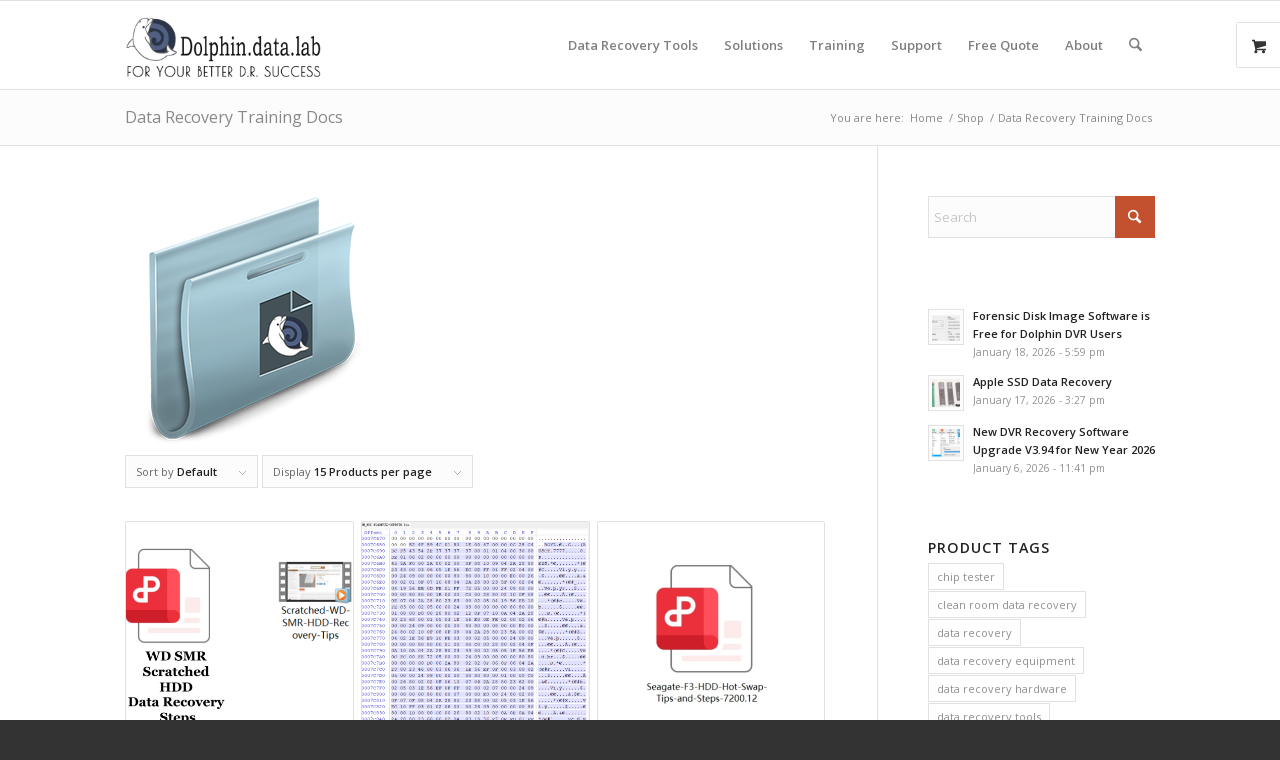

--- FILE ---
content_type: text/html; charset=UTF-8
request_url: https://www.dolphindatalab.com/product-category/training-and-technique-documents/
body_size: 29176
content:
<!DOCTYPE html>
<html lang="en-US" class="html_stretched responsive av-preloader-active av-preloader-enabled  html_header_top html_logo_left html_main_nav_header html_menu_right html_slim html_header_sticky html_header_shrinking html_mobile_menu_tablet html_header_searchicon html_content_align_center html_header_unstick_top_disabled html_header_stretch_disabled html_elegant-blog html_modern-blog html_av-overlay-side html_av-overlay-side-classic html_8 html_av-submenu-noclone html_entry_id_15223 html_visible_cart av-cookies-no-cookie-consent av-no-preview av-default-lightbox html_text_menu_active av-mobile-menu-switch-default">
<head>
<meta charset="UTF-8" />


<!-- mobile setting -->
<meta name="viewport" content="width=device-width, initial-scale=1">

<!-- Scripts/CSS and wp_head hook -->
<meta name='robots' content='index, follow, max-image-preview:large, max-snippet:-1, max-video-preview:-1' />
<style type="text/css">@font-face { font-family: 'star'; src: url('https://www.dolphindatalab.com/wp-content/plugins/woocommerce/assets/fonts/star.eot'); src: url('https://www.dolphindatalab.com/wp-content/plugins/woocommerce/assets/fonts/star.eot?#iefix') format('embedded-opentype'), 	  url('https://www.dolphindatalab.com/wp-content/plugins/woocommerce/assets/fonts/star.woff') format('woff'), 	  url('https://www.dolphindatalab.com/wp-content/plugins/woocommerce/assets/fonts/star.ttf') format('truetype'), 	  url('https://www.dolphindatalab.com/wp-content/plugins/woocommerce/assets/fonts/star.svg#star') format('svg'); font-weight: normal; font-style: normal;  } @font-face { font-family: 'WooCommerce'; src: url('https://www.dolphindatalab.com/wp-content/plugins/woocommerce/assets/fonts/WooCommerce.eot'); src: url('https://www.dolphindatalab.com/wp-content/plugins/woocommerce/assets/fonts/WooCommerce.eot?#iefix') format('embedded-opentype'), 	  url('https://www.dolphindatalab.com/wp-content/plugins/woocommerce/assets/fonts/WooCommerce.woff') format('woff'), 	  url('https://www.dolphindatalab.com/wp-content/plugins/woocommerce/assets/fonts/WooCommerce.ttf') format('truetype'), 	  url('https://www.dolphindatalab.com/wp-content/plugins/woocommerce/assets/fonts/WooCommerce.svg#WooCommerce') format('svg'); font-weight: normal; font-style: normal;  } </style>
	<!-- This site is optimized with the Yoast SEO plugin v26.5 - https://yoast.com/wordpress/plugins/seo/ -->
	<title>Data Recovery Training Docs Archives - Dolphin Data Lab</title>
	<link rel="canonical" href="https://www.dolphindatalab.com/product-category/training-and-technique-documents/" />
	<link rel="next" href="https://www.dolphindatalab.com/product-category/training-and-technique-documents/page/2/" />
	<meta property="og:locale" content="en_US" />
	<meta property="og:type" content="article" />
	<meta property="og:title" content="Data Recovery Training Docs Archives - Dolphin Data Lab" />
	<meta property="og:url" content="https://www.dolphindatalab.com/product-category/training-and-technique-documents/" />
	<meta property="og:site_name" content="Dolphin Data Lab" />
	<meta name="twitter:card" content="summary_large_image" />
	<meta name="twitter:site" content="@dolphindatalab" />
	<script type="application/ld+json" class="yoast-schema-graph">{"@context":"https://schema.org","@graph":[{"@type":"CollectionPage","@id":"https://www.dolphindatalab.com/product-category/training-and-technique-documents/","url":"https://www.dolphindatalab.com/product-category/training-and-technique-documents/","name":"Data Recovery Training Docs Archives - Dolphin Data Lab","isPartOf":{"@id":"https://www.dolphindatalab.com/#website"},"primaryImageOfPage":{"@id":"https://www.dolphindatalab.com/product-category/training-and-technique-documents/#primaryimage"},"image":{"@id":"https://www.dolphindatalab.com/product-category/training-and-technique-documents/#primaryimage"},"thumbnailUrl":"https://www.dolphindatalab.com/wp-content/uploads/2025/11/wd-smr-scratched-hdd-data-recovery-solution.png","breadcrumb":{"@id":"https://www.dolphindatalab.com/product-category/training-and-technique-documents/#breadcrumb"},"inLanguage":"en-US"},{"@type":"ImageObject","inLanguage":"en-US","@id":"https://www.dolphindatalab.com/product-category/training-and-technique-documents/#primaryimage","url":"https://www.dolphindatalab.com/wp-content/uploads/2025/11/wd-smr-scratched-hdd-data-recovery-solution.png","contentUrl":"https://www.dolphindatalab.com/wp-content/uploads/2025/11/wd-smr-scratched-hdd-data-recovery-solution.png","width":769,"height":620},{"@type":"BreadcrumbList","@id":"https://www.dolphindatalab.com/product-category/training-and-technique-documents/#breadcrumb","itemListElement":[{"@type":"ListItem","position":1,"name":"Home","item":"https://www.dolphindatalab.com/homepage/"},{"@type":"ListItem","position":2,"name":"Shop","item":"https://www.dolphindatalab.com/shop/"},{"@type":"ListItem","position":3,"name":"Data Recovery Training Docs"}]},{"@type":"WebSite","@id":"https://www.dolphindatalab.com/#website","url":"https://www.dolphindatalab.com/","name":"Dolphin Data Lab","description":"HDD Repair &amp; Data Recovery Hardware Tools","publisher":{"@id":"https://www.dolphindatalab.com/#organization"},"potentialAction":[{"@type":"SearchAction","target":{"@type":"EntryPoint","urlTemplate":"https://www.dolphindatalab.com/?s={search_term_string}"},"query-input":{"@type":"PropertyValueSpecification","valueRequired":true,"valueName":"search_term_string"}}],"inLanguage":"en-US"},{"@type":"Organization","@id":"https://www.dolphindatalab.com/#organization","name":"Dolphin Data Lab","url":"https://www.dolphindatalab.com/","logo":{"@type":"ImageObject","inLanguage":"en-US","@id":"https://www.dolphindatalab.com/#/schema/logo/image/","url":"https://www.dolphindatalab.com/wp-content/uploads/2011/10/logo.png","contentUrl":"https://www.dolphindatalab.com/wp-content/uploads/2011/10/logo.png","width":200,"height":90,"caption":"Dolphin Data Lab"},"image":{"@id":"https://www.dolphindatalab.com/#/schema/logo/image/"},"sameAs":["https://www.facebook.com/datarecoverytools","https://x.com/dolphindatalab","https://www.linkedin.com/company/dolphin-data-lab/","https://www.pinterest.com/dolphindatalab/","https://www.youtube.com/user/datarecoverytools"]}]}</script>
	<!-- / Yoast SEO plugin. -->


<link rel="alternate" type="application/rss+xml" title="Dolphin Data Lab &raquo; Feed" href="https://www.dolphindatalab.com/feed/" />
<link rel="alternate" type="application/rss+xml" title="Dolphin Data Lab &raquo; Comments Feed" href="https://www.dolphindatalab.com/comments/feed/" />
<link rel="alternate" type="application/rss+xml" title="Dolphin Data Lab &raquo; Data Recovery Training Docs Category Feed" href="https://www.dolphindatalab.com/product-category/training-and-technique-documents/feed/" />

<!-- google webfont font replacement -->

			<script type='text/javascript'>

				(function() {

					/*	check if webfonts are disabled by user setting via cookie - or user must opt in.	*/
					var html = document.getElementsByTagName('html')[0];
					var cookie_check = html.className.indexOf('av-cookies-needs-opt-in') >= 0 || html.className.indexOf('av-cookies-can-opt-out') >= 0;
					var allow_continue = true;
					var silent_accept_cookie = html.className.indexOf('av-cookies-user-silent-accept') >= 0;

					if( cookie_check && ! silent_accept_cookie )
					{
						if( ! document.cookie.match(/aviaCookieConsent/) || html.className.indexOf('av-cookies-session-refused') >= 0 )
						{
							allow_continue = false;
						}
						else
						{
							if( ! document.cookie.match(/aviaPrivacyRefuseCookiesHideBar/) )
							{
								allow_continue = false;
							}
							else if( ! document.cookie.match(/aviaPrivacyEssentialCookiesEnabled/) )
							{
								allow_continue = false;
							}
							else if( document.cookie.match(/aviaPrivacyGoogleWebfontsDisabled/) )
							{
								allow_continue = false;
							}
						}
					}

					if( allow_continue )
					{
						var f = document.createElement('link');

						f.type 	= 'text/css';
						f.rel 	= 'stylesheet';
						f.href 	= 'https://fonts.googleapis.com/css?family=Open+Sans:400,600&display=auto';
						f.id 	= 'avia-google-webfont';

						document.getElementsByTagName('head')[0].appendChild(f);
					}
				})();

			</script>
			<style id='wp-img-auto-sizes-contain-inline-css' type='text/css'>
img:is([sizes=auto i],[sizes^="auto," i]){contain-intrinsic-size:3000px 1500px}
/*# sourceURL=wp-img-auto-sizes-contain-inline-css */
</style>

<link rel='stylesheet' id='avia-grid-css' href='https://www.dolphindatalab.com/wp-content/themes/enfold/css/grid.css?ver=7.1.2' type='text/css' media='all' />
<link rel='stylesheet' id='avia-base-css' href='https://www.dolphindatalab.com/wp-content/themes/enfold/css/base.css?ver=7.1.2' type='text/css' media='all' />
<link rel='stylesheet' id='avia-layout-css' href='https://www.dolphindatalab.com/wp-content/themes/enfold/css/layout.css?ver=7.1.2' type='text/css' media='all' />
<link rel='stylesheet' id='avia-module-audioplayer-css' href='https://www.dolphindatalab.com/wp-content/themes/enfold/config-templatebuilder/avia-shortcodes/audio-player/audio-player.css?ver=7.1.2' type='text/css' media='all' />
<link rel='stylesheet' id='avia-module-blog-css' href='https://www.dolphindatalab.com/wp-content/themes/enfold/config-templatebuilder/avia-shortcodes/blog/blog.css?ver=7.1.2' type='text/css' media='all' />
<link rel='stylesheet' id='avia-module-postslider-css' href='https://www.dolphindatalab.com/wp-content/themes/enfold/config-templatebuilder/avia-shortcodes/postslider/postslider.css?ver=7.1.2' type='text/css' media='all' />
<link rel='stylesheet' id='avia-module-button-css' href='https://www.dolphindatalab.com/wp-content/themes/enfold/config-templatebuilder/avia-shortcodes/buttons/buttons.css?ver=7.1.2' type='text/css' media='all' />
<link rel='stylesheet' id='avia-module-buttonrow-css' href='https://www.dolphindatalab.com/wp-content/themes/enfold/config-templatebuilder/avia-shortcodes/buttonrow/buttonrow.css?ver=7.1.2' type='text/css' media='all' />
<link rel='stylesheet' id='avia-module-button-fullwidth-css' href='https://www.dolphindatalab.com/wp-content/themes/enfold/config-templatebuilder/avia-shortcodes/buttons_fullwidth/buttons_fullwidth.css?ver=7.1.2' type='text/css' media='all' />
<link rel='stylesheet' id='avia-module-catalogue-css' href='https://www.dolphindatalab.com/wp-content/themes/enfold/config-templatebuilder/avia-shortcodes/catalogue/catalogue.css?ver=7.1.2' type='text/css' media='all' />
<link rel='stylesheet' id='avia-module-comments-css' href='https://www.dolphindatalab.com/wp-content/themes/enfold/config-templatebuilder/avia-shortcodes/comments/comments.css?ver=7.1.2' type='text/css' media='all' />
<link rel='stylesheet' id='avia-module-contact-css' href='https://www.dolphindatalab.com/wp-content/themes/enfold/config-templatebuilder/avia-shortcodes/contact/contact.css?ver=7.1.2' type='text/css' media='all' />
<link rel='stylesheet' id='avia-module-slideshow-css' href='https://www.dolphindatalab.com/wp-content/themes/enfold/config-templatebuilder/avia-shortcodes/slideshow/slideshow.css?ver=7.1.2' type='text/css' media='all' />
<link rel='stylesheet' id='avia-module-slideshow-contentpartner-css' href='https://www.dolphindatalab.com/wp-content/themes/enfold/config-templatebuilder/avia-shortcodes/contentslider/contentslider.css?ver=7.1.2' type='text/css' media='all' />
<link rel='stylesheet' id='avia-module-countdown-css' href='https://www.dolphindatalab.com/wp-content/themes/enfold/config-templatebuilder/avia-shortcodes/countdown/countdown.css?ver=7.1.2' type='text/css' media='all' />
<link rel='stylesheet' id='avia-module-dynamic-field-css' href='https://www.dolphindatalab.com/wp-content/themes/enfold/config-templatebuilder/avia-shortcodes/dynamic_field/dynamic_field.css?ver=7.1.2' type='text/css' media='all' />
<link rel='stylesheet' id='avia-module-gallery-css' href='https://www.dolphindatalab.com/wp-content/themes/enfold/config-templatebuilder/avia-shortcodes/gallery/gallery.css?ver=7.1.2' type='text/css' media='all' />
<link rel='stylesheet' id='avia-module-gallery-hor-css' href='https://www.dolphindatalab.com/wp-content/themes/enfold/config-templatebuilder/avia-shortcodes/gallery_horizontal/gallery_horizontal.css?ver=7.1.2' type='text/css' media='all' />
<link rel='stylesheet' id='avia-module-maps-css' href='https://www.dolphindatalab.com/wp-content/themes/enfold/config-templatebuilder/avia-shortcodes/google_maps/google_maps.css?ver=7.1.2' type='text/css' media='all' />
<link rel='stylesheet' id='avia-module-gridrow-css' href='https://www.dolphindatalab.com/wp-content/themes/enfold/config-templatebuilder/avia-shortcodes/grid_row/grid_row.css?ver=7.1.2' type='text/css' media='all' />
<link rel='stylesheet' id='avia-module-heading-css' href='https://www.dolphindatalab.com/wp-content/themes/enfold/config-templatebuilder/avia-shortcodes/heading/heading.css?ver=7.1.2' type='text/css' media='all' />
<link rel='stylesheet' id='avia-module-rotator-css' href='https://www.dolphindatalab.com/wp-content/themes/enfold/config-templatebuilder/avia-shortcodes/headline_rotator/headline_rotator.css?ver=7.1.2' type='text/css' media='all' />
<link rel='stylesheet' id='avia-module-hr-css' href='https://www.dolphindatalab.com/wp-content/themes/enfold/config-templatebuilder/avia-shortcodes/hr/hr.css?ver=7.1.2' type='text/css' media='all' />
<link rel='stylesheet' id='avia-module-icon-css' href='https://www.dolphindatalab.com/wp-content/themes/enfold/config-templatebuilder/avia-shortcodes/icon/icon.css?ver=7.1.2' type='text/css' media='all' />
<link rel='stylesheet' id='avia-module-icon-circles-css' href='https://www.dolphindatalab.com/wp-content/themes/enfold/config-templatebuilder/avia-shortcodes/icon_circles/icon_circles.css?ver=7.1.2' type='text/css' media='all' />
<link rel='stylesheet' id='avia-module-iconbox-css' href='https://www.dolphindatalab.com/wp-content/themes/enfold/config-templatebuilder/avia-shortcodes/iconbox/iconbox.css?ver=7.1.2' type='text/css' media='all' />
<link rel='stylesheet' id='avia-module-icongrid-css' href='https://www.dolphindatalab.com/wp-content/themes/enfold/config-templatebuilder/avia-shortcodes/icongrid/icongrid.css?ver=7.1.2' type='text/css' media='all' />
<link rel='stylesheet' id='avia-module-iconlist-css' href='https://www.dolphindatalab.com/wp-content/themes/enfold/config-templatebuilder/avia-shortcodes/iconlist/iconlist.css?ver=7.1.2' type='text/css' media='all' />
<link rel='stylesheet' id='avia-module-image-css' href='https://www.dolphindatalab.com/wp-content/themes/enfold/config-templatebuilder/avia-shortcodes/image/image.css?ver=7.1.2' type='text/css' media='all' />
<link rel='stylesheet' id='avia-module-image-diff-css' href='https://www.dolphindatalab.com/wp-content/themes/enfold/config-templatebuilder/avia-shortcodes/image_diff/image_diff.css?ver=7.1.2' type='text/css' media='all' />
<link rel='stylesheet' id='avia-module-hotspot-css' href='https://www.dolphindatalab.com/wp-content/themes/enfold/config-templatebuilder/avia-shortcodes/image_hotspots/image_hotspots.css?ver=7.1.2' type='text/css' media='all' />
<link rel='stylesheet' id='avia-module-sc-lottie-animation-css' href='https://www.dolphindatalab.com/wp-content/themes/enfold/config-templatebuilder/avia-shortcodes/lottie_animation/lottie_animation.css?ver=7.1.2' type='text/css' media='all' />
<link rel='stylesheet' id='avia-module-magazine-css' href='https://www.dolphindatalab.com/wp-content/themes/enfold/config-templatebuilder/avia-shortcodes/magazine/magazine.css?ver=7.1.2' type='text/css' media='all' />
<link rel='stylesheet' id='avia-module-masonry-css' href='https://www.dolphindatalab.com/wp-content/themes/enfold/config-templatebuilder/avia-shortcodes/masonry_entries/masonry_entries.css?ver=7.1.2' type='text/css' media='all' />
<link rel='stylesheet' id='avia-siteloader-css' href='https://www.dolphindatalab.com/wp-content/themes/enfold/css/avia-snippet-site-preloader.css?ver=7.1.2' type='text/css' media='all' />
<link rel='stylesheet' id='avia-module-menu-css' href='https://www.dolphindatalab.com/wp-content/themes/enfold/config-templatebuilder/avia-shortcodes/menu/menu.css?ver=7.1.2' type='text/css' media='all' />
<link rel='stylesheet' id='avia-module-notification-css' href='https://www.dolphindatalab.com/wp-content/themes/enfold/config-templatebuilder/avia-shortcodes/notification/notification.css?ver=7.1.2' type='text/css' media='all' />
<link rel='stylesheet' id='avia-module-numbers-css' href='https://www.dolphindatalab.com/wp-content/themes/enfold/config-templatebuilder/avia-shortcodes/numbers/numbers.css?ver=7.1.2' type='text/css' media='all' />
<link rel='stylesheet' id='avia-module-portfolio-css' href='https://www.dolphindatalab.com/wp-content/themes/enfold/config-templatebuilder/avia-shortcodes/portfolio/portfolio.css?ver=7.1.2' type='text/css' media='all' />
<link rel='stylesheet' id='avia-module-post-metadata-css' href='https://www.dolphindatalab.com/wp-content/themes/enfold/config-templatebuilder/avia-shortcodes/post_metadata/post_metadata.css?ver=7.1.2' type='text/css' media='all' />
<link rel='stylesheet' id='avia-module-progress-bar-css' href='https://www.dolphindatalab.com/wp-content/themes/enfold/config-templatebuilder/avia-shortcodes/progressbar/progressbar.css?ver=7.1.2' type='text/css' media='all' />
<link rel='stylesheet' id='avia-module-promobox-css' href='https://www.dolphindatalab.com/wp-content/themes/enfold/config-templatebuilder/avia-shortcodes/promobox/promobox.css?ver=7.1.2' type='text/css' media='all' />
<link rel='stylesheet' id='avia-sc-search-css' href='https://www.dolphindatalab.com/wp-content/themes/enfold/config-templatebuilder/avia-shortcodes/search/search.css?ver=7.1.2' type='text/css' media='all' />
<link rel='stylesheet' id='avia-module-slideshow-accordion-css' href='https://www.dolphindatalab.com/wp-content/themes/enfold/config-templatebuilder/avia-shortcodes/slideshow_accordion/slideshow_accordion.css?ver=7.1.2' type='text/css' media='all' />
<link rel='stylesheet' id='avia-module-slideshow-feature-image-css' href='https://www.dolphindatalab.com/wp-content/themes/enfold/config-templatebuilder/avia-shortcodes/slideshow_feature_image/slideshow_feature_image.css?ver=7.1.2' type='text/css' media='all' />
<link rel='stylesheet' id='avia-module-slideshow-fullsize-css' href='https://www.dolphindatalab.com/wp-content/themes/enfold/config-templatebuilder/avia-shortcodes/slideshow_fullsize/slideshow_fullsize.css?ver=7.1.2' type='text/css' media='all' />
<link rel='stylesheet' id='avia-module-slideshow-fullscreen-css' href='https://www.dolphindatalab.com/wp-content/themes/enfold/config-templatebuilder/avia-shortcodes/slideshow_fullscreen/slideshow_fullscreen.css?ver=7.1.2' type='text/css' media='all' />
<link rel='stylesheet' id='avia-module-slideshow-ls-css' href='https://www.dolphindatalab.com/wp-content/themes/enfold/config-templatebuilder/avia-shortcodes/slideshow_layerslider/slideshow_layerslider.css?ver=7.1.2' type='text/css' media='all' />
<link rel='stylesheet' id='avia-module-social-css' href='https://www.dolphindatalab.com/wp-content/themes/enfold/config-templatebuilder/avia-shortcodes/social_share/social_share.css?ver=7.1.2' type='text/css' media='all' />
<link rel='stylesheet' id='avia-module-tabsection-css' href='https://www.dolphindatalab.com/wp-content/themes/enfold/config-templatebuilder/avia-shortcodes/tab_section/tab_section.css?ver=7.1.2' type='text/css' media='all' />
<link rel='stylesheet' id='avia-module-table-css' href='https://www.dolphindatalab.com/wp-content/themes/enfold/config-templatebuilder/avia-shortcodes/table/table.css?ver=7.1.2' type='text/css' media='all' />
<link rel='stylesheet' id='avia-module-tabs-css' href='https://www.dolphindatalab.com/wp-content/themes/enfold/config-templatebuilder/avia-shortcodes/tabs/tabs.css?ver=7.1.2' type='text/css' media='all' />
<link rel='stylesheet' id='avia-module-team-css' href='https://www.dolphindatalab.com/wp-content/themes/enfold/config-templatebuilder/avia-shortcodes/team/team.css?ver=7.1.2' type='text/css' media='all' />
<link rel='stylesheet' id='avia-module-testimonials-css' href='https://www.dolphindatalab.com/wp-content/themes/enfold/config-templatebuilder/avia-shortcodes/testimonials/testimonials.css?ver=7.1.2' type='text/css' media='all' />
<link rel='stylesheet' id='avia-module-timeline-css' href='https://www.dolphindatalab.com/wp-content/themes/enfold/config-templatebuilder/avia-shortcodes/timeline/timeline.css?ver=7.1.2' type='text/css' media='all' />
<link rel='stylesheet' id='avia-module-toggles-css' href='https://www.dolphindatalab.com/wp-content/themes/enfold/config-templatebuilder/avia-shortcodes/toggles/toggles.css?ver=7.1.2' type='text/css' media='all' />
<link rel='stylesheet' id='avia-module-video-css' href='https://www.dolphindatalab.com/wp-content/themes/enfold/config-templatebuilder/avia-shortcodes/video/video.css?ver=7.1.2' type='text/css' media='all' />
<link rel='stylesheet' id='avia-scs-css' href='https://www.dolphindatalab.com/wp-content/themes/enfold/css/shortcodes.css?ver=7.1.2' type='text/css' media='all' />
<link rel='stylesheet' id='avia-woocommerce-css-css' href='https://www.dolphindatalab.com/wp-content/themes/enfold/config-woocommerce/woocommerce-mod.css?ver=7.1.2' type='text/css' media='all' />
<link rel='stylesheet' id='wp-block-library-css' href='https://www.dolphindatalab.com/wp-includes/css/dist/block-library/style.min.css?ver=6.9' type='text/css' media='all' />
<link rel='stylesheet' id='wc-blocks-style-css' href='https://www.dolphindatalab.com/wp-content/plugins/woocommerce/assets/client/blocks/wc-blocks.css?ver=wc-10.3.6' type='text/css' media='all' />
<style id='global-styles-inline-css' type='text/css'>
:root{--wp--preset--aspect-ratio--square: 1;--wp--preset--aspect-ratio--4-3: 4/3;--wp--preset--aspect-ratio--3-4: 3/4;--wp--preset--aspect-ratio--3-2: 3/2;--wp--preset--aspect-ratio--2-3: 2/3;--wp--preset--aspect-ratio--16-9: 16/9;--wp--preset--aspect-ratio--9-16: 9/16;--wp--preset--color--black: #000000;--wp--preset--color--cyan-bluish-gray: #abb8c3;--wp--preset--color--white: #ffffff;--wp--preset--color--pale-pink: #f78da7;--wp--preset--color--vivid-red: #cf2e2e;--wp--preset--color--luminous-vivid-orange: #ff6900;--wp--preset--color--luminous-vivid-amber: #fcb900;--wp--preset--color--light-green-cyan: #7bdcb5;--wp--preset--color--vivid-green-cyan: #00d084;--wp--preset--color--pale-cyan-blue: #8ed1fc;--wp--preset--color--vivid-cyan-blue: #0693e3;--wp--preset--color--vivid-purple: #9b51e0;--wp--preset--color--metallic-red: #b02b2c;--wp--preset--color--maximum-yellow-red: #edae44;--wp--preset--color--yellow-sun: #eeee22;--wp--preset--color--palm-leaf: #83a846;--wp--preset--color--aero: #7bb0e7;--wp--preset--color--old-lavender: #745f7e;--wp--preset--color--steel-teal: #5f8789;--wp--preset--color--raspberry-pink: #d65799;--wp--preset--color--medium-turquoise: #4ecac2;--wp--preset--gradient--vivid-cyan-blue-to-vivid-purple: linear-gradient(135deg,rgb(6,147,227) 0%,rgb(155,81,224) 100%);--wp--preset--gradient--light-green-cyan-to-vivid-green-cyan: linear-gradient(135deg,rgb(122,220,180) 0%,rgb(0,208,130) 100%);--wp--preset--gradient--luminous-vivid-amber-to-luminous-vivid-orange: linear-gradient(135deg,rgb(252,185,0) 0%,rgb(255,105,0) 100%);--wp--preset--gradient--luminous-vivid-orange-to-vivid-red: linear-gradient(135deg,rgb(255,105,0) 0%,rgb(207,46,46) 100%);--wp--preset--gradient--very-light-gray-to-cyan-bluish-gray: linear-gradient(135deg,rgb(238,238,238) 0%,rgb(169,184,195) 100%);--wp--preset--gradient--cool-to-warm-spectrum: linear-gradient(135deg,rgb(74,234,220) 0%,rgb(151,120,209) 20%,rgb(207,42,186) 40%,rgb(238,44,130) 60%,rgb(251,105,98) 80%,rgb(254,248,76) 100%);--wp--preset--gradient--blush-light-purple: linear-gradient(135deg,rgb(255,206,236) 0%,rgb(152,150,240) 100%);--wp--preset--gradient--blush-bordeaux: linear-gradient(135deg,rgb(254,205,165) 0%,rgb(254,45,45) 50%,rgb(107,0,62) 100%);--wp--preset--gradient--luminous-dusk: linear-gradient(135deg,rgb(255,203,112) 0%,rgb(199,81,192) 50%,rgb(65,88,208) 100%);--wp--preset--gradient--pale-ocean: linear-gradient(135deg,rgb(255,245,203) 0%,rgb(182,227,212) 50%,rgb(51,167,181) 100%);--wp--preset--gradient--electric-grass: linear-gradient(135deg,rgb(202,248,128) 0%,rgb(113,206,126) 100%);--wp--preset--gradient--midnight: linear-gradient(135deg,rgb(2,3,129) 0%,rgb(40,116,252) 100%);--wp--preset--font-size--small: 1rem;--wp--preset--font-size--medium: 1.125rem;--wp--preset--font-size--large: 1.75rem;--wp--preset--font-size--x-large: clamp(1.75rem, 3vw, 2.25rem);--wp--preset--spacing--20: 0.44rem;--wp--preset--spacing--30: 0.67rem;--wp--preset--spacing--40: 1rem;--wp--preset--spacing--50: 1.5rem;--wp--preset--spacing--60: 2.25rem;--wp--preset--spacing--70: 3.38rem;--wp--preset--spacing--80: 5.06rem;--wp--preset--shadow--natural: 6px 6px 9px rgba(0, 0, 0, 0.2);--wp--preset--shadow--deep: 12px 12px 50px rgba(0, 0, 0, 0.4);--wp--preset--shadow--sharp: 6px 6px 0px rgba(0, 0, 0, 0.2);--wp--preset--shadow--outlined: 6px 6px 0px -3px rgb(255, 255, 255), 6px 6px rgb(0, 0, 0);--wp--preset--shadow--crisp: 6px 6px 0px rgb(0, 0, 0);}:root { --wp--style--global--content-size: 800px;--wp--style--global--wide-size: 1130px; }:where(body) { margin: 0; }.wp-site-blocks > .alignleft { float: left; margin-right: 2em; }.wp-site-blocks > .alignright { float: right; margin-left: 2em; }.wp-site-blocks > .aligncenter { justify-content: center; margin-left: auto; margin-right: auto; }:where(.is-layout-flex){gap: 0.5em;}:where(.is-layout-grid){gap: 0.5em;}.is-layout-flow > .alignleft{float: left;margin-inline-start: 0;margin-inline-end: 2em;}.is-layout-flow > .alignright{float: right;margin-inline-start: 2em;margin-inline-end: 0;}.is-layout-flow > .aligncenter{margin-left: auto !important;margin-right: auto !important;}.is-layout-constrained > .alignleft{float: left;margin-inline-start: 0;margin-inline-end: 2em;}.is-layout-constrained > .alignright{float: right;margin-inline-start: 2em;margin-inline-end: 0;}.is-layout-constrained > .aligncenter{margin-left: auto !important;margin-right: auto !important;}.is-layout-constrained > :where(:not(.alignleft):not(.alignright):not(.alignfull)){max-width: var(--wp--style--global--content-size);margin-left: auto !important;margin-right: auto !important;}.is-layout-constrained > .alignwide{max-width: var(--wp--style--global--wide-size);}body .is-layout-flex{display: flex;}.is-layout-flex{flex-wrap: wrap;align-items: center;}.is-layout-flex > :is(*, div){margin: 0;}body .is-layout-grid{display: grid;}.is-layout-grid > :is(*, div){margin: 0;}body{padding-top: 0px;padding-right: 0px;padding-bottom: 0px;padding-left: 0px;}a:where(:not(.wp-element-button)){text-decoration: underline;}:root :where(.wp-element-button, .wp-block-button__link){background-color: #32373c;border-width: 0;color: #fff;font-family: inherit;font-size: inherit;font-style: inherit;font-weight: inherit;letter-spacing: inherit;line-height: inherit;padding-top: calc(0.667em + 2px);padding-right: calc(1.333em + 2px);padding-bottom: calc(0.667em + 2px);padding-left: calc(1.333em + 2px);text-decoration: none;text-transform: inherit;}.has-black-color{color: var(--wp--preset--color--black) !important;}.has-cyan-bluish-gray-color{color: var(--wp--preset--color--cyan-bluish-gray) !important;}.has-white-color{color: var(--wp--preset--color--white) !important;}.has-pale-pink-color{color: var(--wp--preset--color--pale-pink) !important;}.has-vivid-red-color{color: var(--wp--preset--color--vivid-red) !important;}.has-luminous-vivid-orange-color{color: var(--wp--preset--color--luminous-vivid-orange) !important;}.has-luminous-vivid-amber-color{color: var(--wp--preset--color--luminous-vivid-amber) !important;}.has-light-green-cyan-color{color: var(--wp--preset--color--light-green-cyan) !important;}.has-vivid-green-cyan-color{color: var(--wp--preset--color--vivid-green-cyan) !important;}.has-pale-cyan-blue-color{color: var(--wp--preset--color--pale-cyan-blue) !important;}.has-vivid-cyan-blue-color{color: var(--wp--preset--color--vivid-cyan-blue) !important;}.has-vivid-purple-color{color: var(--wp--preset--color--vivid-purple) !important;}.has-metallic-red-color{color: var(--wp--preset--color--metallic-red) !important;}.has-maximum-yellow-red-color{color: var(--wp--preset--color--maximum-yellow-red) !important;}.has-yellow-sun-color{color: var(--wp--preset--color--yellow-sun) !important;}.has-palm-leaf-color{color: var(--wp--preset--color--palm-leaf) !important;}.has-aero-color{color: var(--wp--preset--color--aero) !important;}.has-old-lavender-color{color: var(--wp--preset--color--old-lavender) !important;}.has-steel-teal-color{color: var(--wp--preset--color--steel-teal) !important;}.has-raspberry-pink-color{color: var(--wp--preset--color--raspberry-pink) !important;}.has-medium-turquoise-color{color: var(--wp--preset--color--medium-turquoise) !important;}.has-black-background-color{background-color: var(--wp--preset--color--black) !important;}.has-cyan-bluish-gray-background-color{background-color: var(--wp--preset--color--cyan-bluish-gray) !important;}.has-white-background-color{background-color: var(--wp--preset--color--white) !important;}.has-pale-pink-background-color{background-color: var(--wp--preset--color--pale-pink) !important;}.has-vivid-red-background-color{background-color: var(--wp--preset--color--vivid-red) !important;}.has-luminous-vivid-orange-background-color{background-color: var(--wp--preset--color--luminous-vivid-orange) !important;}.has-luminous-vivid-amber-background-color{background-color: var(--wp--preset--color--luminous-vivid-amber) !important;}.has-light-green-cyan-background-color{background-color: var(--wp--preset--color--light-green-cyan) !important;}.has-vivid-green-cyan-background-color{background-color: var(--wp--preset--color--vivid-green-cyan) !important;}.has-pale-cyan-blue-background-color{background-color: var(--wp--preset--color--pale-cyan-blue) !important;}.has-vivid-cyan-blue-background-color{background-color: var(--wp--preset--color--vivid-cyan-blue) !important;}.has-vivid-purple-background-color{background-color: var(--wp--preset--color--vivid-purple) !important;}.has-metallic-red-background-color{background-color: var(--wp--preset--color--metallic-red) !important;}.has-maximum-yellow-red-background-color{background-color: var(--wp--preset--color--maximum-yellow-red) !important;}.has-yellow-sun-background-color{background-color: var(--wp--preset--color--yellow-sun) !important;}.has-palm-leaf-background-color{background-color: var(--wp--preset--color--palm-leaf) !important;}.has-aero-background-color{background-color: var(--wp--preset--color--aero) !important;}.has-old-lavender-background-color{background-color: var(--wp--preset--color--old-lavender) !important;}.has-steel-teal-background-color{background-color: var(--wp--preset--color--steel-teal) !important;}.has-raspberry-pink-background-color{background-color: var(--wp--preset--color--raspberry-pink) !important;}.has-medium-turquoise-background-color{background-color: var(--wp--preset--color--medium-turquoise) !important;}.has-black-border-color{border-color: var(--wp--preset--color--black) !important;}.has-cyan-bluish-gray-border-color{border-color: var(--wp--preset--color--cyan-bluish-gray) !important;}.has-white-border-color{border-color: var(--wp--preset--color--white) !important;}.has-pale-pink-border-color{border-color: var(--wp--preset--color--pale-pink) !important;}.has-vivid-red-border-color{border-color: var(--wp--preset--color--vivid-red) !important;}.has-luminous-vivid-orange-border-color{border-color: var(--wp--preset--color--luminous-vivid-orange) !important;}.has-luminous-vivid-amber-border-color{border-color: var(--wp--preset--color--luminous-vivid-amber) !important;}.has-light-green-cyan-border-color{border-color: var(--wp--preset--color--light-green-cyan) !important;}.has-vivid-green-cyan-border-color{border-color: var(--wp--preset--color--vivid-green-cyan) !important;}.has-pale-cyan-blue-border-color{border-color: var(--wp--preset--color--pale-cyan-blue) !important;}.has-vivid-cyan-blue-border-color{border-color: var(--wp--preset--color--vivid-cyan-blue) !important;}.has-vivid-purple-border-color{border-color: var(--wp--preset--color--vivid-purple) !important;}.has-metallic-red-border-color{border-color: var(--wp--preset--color--metallic-red) !important;}.has-maximum-yellow-red-border-color{border-color: var(--wp--preset--color--maximum-yellow-red) !important;}.has-yellow-sun-border-color{border-color: var(--wp--preset--color--yellow-sun) !important;}.has-palm-leaf-border-color{border-color: var(--wp--preset--color--palm-leaf) !important;}.has-aero-border-color{border-color: var(--wp--preset--color--aero) !important;}.has-old-lavender-border-color{border-color: var(--wp--preset--color--old-lavender) !important;}.has-steel-teal-border-color{border-color: var(--wp--preset--color--steel-teal) !important;}.has-raspberry-pink-border-color{border-color: var(--wp--preset--color--raspberry-pink) !important;}.has-medium-turquoise-border-color{border-color: var(--wp--preset--color--medium-turquoise) !important;}.has-vivid-cyan-blue-to-vivid-purple-gradient-background{background: var(--wp--preset--gradient--vivid-cyan-blue-to-vivid-purple) !important;}.has-light-green-cyan-to-vivid-green-cyan-gradient-background{background: var(--wp--preset--gradient--light-green-cyan-to-vivid-green-cyan) !important;}.has-luminous-vivid-amber-to-luminous-vivid-orange-gradient-background{background: var(--wp--preset--gradient--luminous-vivid-amber-to-luminous-vivid-orange) !important;}.has-luminous-vivid-orange-to-vivid-red-gradient-background{background: var(--wp--preset--gradient--luminous-vivid-orange-to-vivid-red) !important;}.has-very-light-gray-to-cyan-bluish-gray-gradient-background{background: var(--wp--preset--gradient--very-light-gray-to-cyan-bluish-gray) !important;}.has-cool-to-warm-spectrum-gradient-background{background: var(--wp--preset--gradient--cool-to-warm-spectrum) !important;}.has-blush-light-purple-gradient-background{background: var(--wp--preset--gradient--blush-light-purple) !important;}.has-blush-bordeaux-gradient-background{background: var(--wp--preset--gradient--blush-bordeaux) !important;}.has-luminous-dusk-gradient-background{background: var(--wp--preset--gradient--luminous-dusk) !important;}.has-pale-ocean-gradient-background{background: var(--wp--preset--gradient--pale-ocean) !important;}.has-electric-grass-gradient-background{background: var(--wp--preset--gradient--electric-grass) !important;}.has-midnight-gradient-background{background: var(--wp--preset--gradient--midnight) !important;}.has-small-font-size{font-size: var(--wp--preset--font-size--small) !important;}.has-medium-font-size{font-size: var(--wp--preset--font-size--medium) !important;}.has-large-font-size{font-size: var(--wp--preset--font-size--large) !important;}.has-x-large-font-size{font-size: var(--wp--preset--font-size--x-large) !important;}
/*# sourceURL=global-styles-inline-css */
</style>

<style id='woocommerce-inline-inline-css' type='text/css'>
.woocommerce form .form-row .required { visibility: visible; }
/*# sourceURL=woocommerce-inline-inline-css */
</style>
<link rel='stylesheet' id='wcz-frontend-css' href='https://www.dolphindatalab.com/wp-content/plugins/woocustomizer/assets/css/frontend.css?ver=2.6.3' type='text/css' media='all' />
<link rel='stylesheet' id='brands-styles-css' href='https://www.dolphindatalab.com/wp-content/plugins/woocommerce/assets/css/brands.css?ver=10.3.6' type='text/css' media='all' />
<link rel='stylesheet' id='avia-fold-unfold-css' href='https://www.dolphindatalab.com/wp-content/themes/enfold/css/avia-snippet-fold-unfold.css?ver=7.1.2' type='text/css' media='all' />
<link rel='stylesheet' id='avia-popup-css-css' href='https://www.dolphindatalab.com/wp-content/themes/enfold/js/aviapopup/magnific-popup.min.css?ver=7.1.2' type='text/css' media='screen' />
<link rel='stylesheet' id='avia-lightbox-css' href='https://www.dolphindatalab.com/wp-content/themes/enfold/css/avia-snippet-lightbox.css?ver=7.1.2' type='text/css' media='screen' />
<link rel='stylesheet' id='avia-widget-css-css' href='https://www.dolphindatalab.com/wp-content/themes/enfold/css/avia-snippet-widget.css?ver=7.1.2' type='text/css' media='screen' />
<link rel='stylesheet' id='avia-dynamic-css' href='https://www.dolphindatalab.com/wp-content/uploads/dynamic_avia/enfold.css?ver=693820b6d15fc' type='text/css' media='all' />
<link rel='stylesheet' id='avia-custom-css' href='https://www.dolphindatalab.com/wp-content/themes/enfold/css/custom.css?ver=7.1.2' type='text/css' media='all' />
<script type="text/javascript" src="https://www.dolphindatalab.com/wp-includes/js/jquery/jquery.min.js?ver=3.7.1" id="jquery-core-js"></script>
<script type="text/javascript" src="https://www.dolphindatalab.com/wp-content/plugins/woocommerce/assets/js/js-cookie/js.cookie.min.js?ver=2.1.4-wc.10.3.6" id="wc-js-cookie-js" defer="defer" data-wp-strategy="defer"></script>
<script type="text/javascript" id="wc-cart-fragments-js-extra">
/* <![CDATA[ */
var wc_cart_fragments_params = {"ajax_url":"/wp-admin/admin-ajax.php","wc_ajax_url":"/?wc-ajax=%%endpoint%%","cart_hash_key":"wc_cart_hash_af6816e798f77c7dfe1ac2e4e226859c","fragment_name":"wc_fragments_af6816e798f77c7dfe1ac2e4e226859c","request_timeout":"5000"};
//# sourceURL=wc-cart-fragments-js-extra
/* ]]> */
</script>
<script type="text/javascript" src="https://www.dolphindatalab.com/wp-content/plugins/woocommerce/assets/js/frontend/cart-fragments.min.js?ver=10.3.6" id="wc-cart-fragments-js" defer="defer" data-wp-strategy="defer"></script>
<script type="text/javascript" src="https://www.dolphindatalab.com/wp-content/plugins/woocommerce/assets/js/jquery-blockui/jquery.blockUI.min.js?ver=2.7.0-wc.10.3.6" id="wc-jquery-blockui-js" defer="defer" data-wp-strategy="defer"></script>
<script type="text/javascript" id="wc-add-to-cart-js-extra">
/* <![CDATA[ */
var wc_add_to_cart_params = {"ajax_url":"/wp-admin/admin-ajax.php","wc_ajax_url":"/?wc-ajax=%%endpoint%%","i18n_view_cart":"View cart","cart_url":"https://www.dolphindatalab.com/cart/","is_cart":"","cart_redirect_after_add":"yes"};
//# sourceURL=wc-add-to-cart-js-extra
/* ]]> */
</script>
<script type="text/javascript" src="https://www.dolphindatalab.com/wp-content/plugins/woocommerce/assets/js/frontend/add-to-cart.min.js?ver=10.3.6" id="wc-add-to-cart-js" defer="defer" data-wp-strategy="defer"></script>
<script type="text/javascript" id="woocommerce-js-extra">
/* <![CDATA[ */
var woocommerce_params = {"ajax_url":"/wp-admin/admin-ajax.php","wc_ajax_url":"/?wc-ajax=%%endpoint%%","i18n_password_show":"Show password","i18n_password_hide":"Hide password"};
//# sourceURL=woocommerce-js-extra
/* ]]> */
</script>
<script type="text/javascript" src="https://www.dolphindatalab.com/wp-content/plugins/woocommerce/assets/js/frontend/woocommerce.min.js?ver=10.3.6" id="woocommerce-js" defer="defer" data-wp-strategy="defer"></script>
<script type="text/javascript" src="https://www.dolphindatalab.com/wp-content/themes/enfold/js/avia-js.js?ver=7.1.2" id="avia-js-js"></script>
<script type="text/javascript" src="https://www.dolphindatalab.com/wp-content/themes/enfold/js/avia-compat.js?ver=7.1.2" id="avia-compat-js"></script>
<link rel="https://api.w.org/" href="https://www.dolphindatalab.com/wp-json/" /><link rel="alternate" title="JSON" type="application/json" href="https://www.dolphindatalab.com/wp-json/wp/v2/product_cat/106" /><link rel="EditURI" type="application/rsd+xml" title="RSD" href="https://www.dolphindatalab.com/xmlrpc.php?rsd" />
<meta name="generator" content="WordPress 6.9" />
<meta name="generator" content="WooCommerce 10.3.6" />

<link rel="icon" href="https://www.dolphindatalab.com/wp-content/uploads/2022/02/131758pggcy2y72e7evehz.png.icon_.png" type="image/png">
<!--[if lt IE 9]><script src="https://www.dolphindatalab.com/wp-content/themes/enfold/js/html5shiv.js"></script><![endif]--><link rel="profile" href="https://gmpg.org/xfn/11" />
<link rel="alternate" type="application/rss+xml" title="Dolphin Data Lab RSS2 Feed" href="https://www.dolphindatalab.com/feed/" />
<link rel="pingback" href="https://www.dolphindatalab.com/xmlrpc.php" />
	<noscript><style>.woocommerce-product-gallery{ opacity: 1 !important; }</style></noscript>
	<link rel="icon" href="https://www.dolphindatalab.com/wp-content/uploads/2020/11/cropped-ICON-32x32.png" sizes="32x32" />
<link rel="icon" href="https://www.dolphindatalab.com/wp-content/uploads/2020/11/cropped-ICON-192x192.png" sizes="192x192" />
<link rel="apple-touch-icon" href="https://www.dolphindatalab.com/wp-content/uploads/2020/11/cropped-ICON-180x180.png" />
<meta name="msapplication-TileImage" content="https://www.dolphindatalab.com/wp-content/uploads/2020/11/cropped-ICON-270x270.png" />
<style type="text/css">
		@font-face {font-family: 'entypo-fontello-enfold'; font-weight: normal; font-style: normal; font-display: auto;
		src: url('https://www.dolphindatalab.com/wp-content/themes/enfold/config-templatebuilder/avia-template-builder/assets/fonts/entypo-fontello-enfold/entypo-fontello-enfold.woff2') format('woff2'),
		url('https://www.dolphindatalab.com/wp-content/themes/enfold/config-templatebuilder/avia-template-builder/assets/fonts/entypo-fontello-enfold/entypo-fontello-enfold.woff') format('woff'),
		url('https://www.dolphindatalab.com/wp-content/themes/enfold/config-templatebuilder/avia-template-builder/assets/fonts/entypo-fontello-enfold/entypo-fontello-enfold.ttf') format('truetype'),
		url('https://www.dolphindatalab.com/wp-content/themes/enfold/config-templatebuilder/avia-template-builder/assets/fonts/entypo-fontello-enfold/entypo-fontello-enfold.svg#entypo-fontello-enfold') format('svg'),
		url('https://www.dolphindatalab.com/wp-content/themes/enfold/config-templatebuilder/avia-template-builder/assets/fonts/entypo-fontello-enfold/entypo-fontello-enfold.eot'),
		url('https://www.dolphindatalab.com/wp-content/themes/enfold/config-templatebuilder/avia-template-builder/assets/fonts/entypo-fontello-enfold/entypo-fontello-enfold.eot?#iefix') format('embedded-opentype');
		}

		#top .avia-font-entypo-fontello-enfold, body .avia-font-entypo-fontello-enfold, html body [data-av_iconfont='entypo-fontello-enfold']:before{ font-family: 'entypo-fontello-enfold'; }
		
		@font-face {font-family: 'entypo-fontello'; font-weight: normal; font-style: normal; font-display: auto;
		src: url('https://www.dolphindatalab.com/wp-content/themes/enfold/config-templatebuilder/avia-template-builder/assets/fonts/entypo-fontello/entypo-fontello.woff2') format('woff2'),
		url('https://www.dolphindatalab.com/wp-content/themes/enfold/config-templatebuilder/avia-template-builder/assets/fonts/entypo-fontello/entypo-fontello.woff') format('woff'),
		url('https://www.dolphindatalab.com/wp-content/themes/enfold/config-templatebuilder/avia-template-builder/assets/fonts/entypo-fontello/entypo-fontello.ttf') format('truetype'),
		url('https://www.dolphindatalab.com/wp-content/themes/enfold/config-templatebuilder/avia-template-builder/assets/fonts/entypo-fontello/entypo-fontello.svg#entypo-fontello') format('svg'),
		url('https://www.dolphindatalab.com/wp-content/themes/enfold/config-templatebuilder/avia-template-builder/assets/fonts/entypo-fontello/entypo-fontello.eot'),
		url('https://www.dolphindatalab.com/wp-content/themes/enfold/config-templatebuilder/avia-template-builder/assets/fonts/entypo-fontello/entypo-fontello.eot?#iefix') format('embedded-opentype');
		}

		#top .avia-font-entypo-fontello, body .avia-font-entypo-fontello, html body [data-av_iconfont='entypo-fontello']:before{ font-family: 'entypo-fontello'; }
		</style>

<!--
Debugging Info for Theme support: 

Theme: Enfold
Version: 7.1.2
Installed: enfold
AviaFramework Version: 5.6
AviaBuilder Version: 6.0
aviaElementManager Version: 1.0.1
ML:384-PU:39-PLA:13
WP:6.9
Compress: CSS:disabled - JS:disabled
Updates: disabled
PLAu:11
-->
</head>

<body id="top" class="archive tax-product_cat term-training-and-technique-documents term-106 wp-theme-enfold stretched rtl_columns av-curtain-numeric open_sans  theme-enfold woocommerce woocommerce-page woocommerce-no-js wcz-woocommerce avia-responsive-images-support avia-woocommerce-30" itemscope="itemscope" itemtype="https://schema.org/WebPage" >

	<div class='av-siteloader-wrap av-transition-enabled'><div class="av-siteloader-inner"><div class="av-siteloader-cell"><div class="av-siteloader"><div class="av-siteloader-extra"></div></div></div></div></div>
	<div id='wrap_all'>

	
<header id='header' class='all_colors header_color light_bg_color  av_header_top av_logo_left av_main_nav_header av_menu_right av_slim av_header_sticky av_header_shrinking av_header_stretch_disabled av_mobile_menu_tablet av_header_searchicon av_header_unstick_top_disabled av_bottom_nav_disabled  av_alternate_logo_active av_header_border_disabled' aria-label="Header" data-av_shrink_factor='50' role="banner" itemscope="itemscope" itemtype="https://schema.org/WPHeader" >

		<div  id='header_main' class='container_wrap container_wrap_logo'>

        <ul  class = 'menu-item cart_dropdown ' data-success='was added to the cart'><li class="cart_dropdown_first"><a class='cart_dropdown_link avia-svg-icon avia-font-svg_entypo-fontello' href='https://www.dolphindatalab.com/cart/'><div class="av-cart-container" data-av_svg_icon='basket' data-av_iconset='svg_entypo-fontello'><svg version="1.1" xmlns="http://www.w3.org/2000/svg" width="29" height="32" viewBox="0 0 29 32" preserveAspectRatio="xMidYMid meet" aria-labelledby='av-svg-title-1' aria-describedby='av-svg-desc-1' role="graphics-symbol" aria-hidden="true">
<title id='av-svg-title-1'>Shopping Cart</title>
<desc id='av-svg-desc-1'>Shopping Cart</desc>
<path d="M4.8 27.2q0-1.28 0.96-2.24t2.24-0.96q1.344 0 2.272 0.96t0.928 2.24q0 1.344-0.928 2.272t-2.272 0.928q-1.28 0-2.24-0.928t-0.96-2.272zM20.8 27.2q0-1.28 0.96-2.24t2.24-0.96q1.344 0 2.272 0.96t0.928 2.24q0 1.344-0.928 2.272t-2.272 0.928q-1.28 0-2.24-0.928t-0.96-2.272zM10.496 19.648q-1.152 0.32-1.088 0.736t1.408 0.416h17.984v2.432q0 0.64-0.64 0.64h-20.928q-0.64 0-0.64-0.64v-2.432l-0.32-1.472-3.136-14.528h-3.136v-2.56q0-0.64 0.64-0.64h4.992q0.64 0 0.64 0.64v2.752h22.528v8.768q0 0.704-0.576 0.832z"></path>
</svg></div><span class='av-cart-counter '>0</span><span class="avia_hidden_link_text">Shopping Cart</span></a><!--<span class='cart_subtotal'><span class="woocommerce-Price-amount amount"><bdi><span class="woocommerce-Price-currencySymbol">&#36;</span>0.00</bdi></span></span>--><div class="dropdown_widget dropdown_widget_cart"><div class="avia-arrow"></div><div class="widget_shopping_cart_content"></div></div></li></ul><div class='container av-logo-container'><div class='inner-container'><span class='logo avia-standard-logo'><a href='https://www.dolphindatalab.com/' class='' aria-label='Dolphin Data Lab Logo' title='Dolphin Data Lab Logo'><img src="https://www.dolphindatalab.com/wp-content/uploads/2022/02/280_Dolphin-newest-logo.png" srcset="https://www.dolphindatalab.com/wp-content/uploads/2022/02/280_Dolphin-newest-logo.png 280w, https://www.dolphindatalab.com/wp-content/uploads/2022/02/280_Dolphin-newest-logo-80x36.png 80w" sizes="(max-width: 280px) 100vw, 280px" height="100" width="300" alt='Dolphin Data Lab' title='Dolphin Data Lab Logo' /></a></span><nav class='main_menu' data-selectname='Select a page'  role="navigation" itemscope="itemscope" itemtype="https://schema.org/SiteNavigationElement" ><div class="avia-menu av-main-nav-wrap"><ul role="menu" class="menu av-main-nav" id="avia-menu"><li role="menuitem" id="menu-item-782" class="menu-item menu-item-type-custom menu-item-object-custom menu-item-has-children menu-item-mega-parent  menu-item-top-level menu-item-top-level-1"><a href="http://www.dolphindatalab.com/shop/" itemprop="url" tabindex="0"><span class="avia-bullet"></span><span class="avia-menu-text">Data Recovery Tools</span><span class="avia-menu-fx"><span class="avia-arrow-wrap"><span class="avia-arrow"></span></span></span></a>
<div class='avia_mega_div avia_mega4 twelve units'>

<ul class="sub-menu">
	<li role="menuitem" id="menu-item-12693" class="menu-item menu-item-type-custom menu-item-object-custom menu-item-has-children avia_mega_menu_columns_4 three units  avia_mega_menu_columns_first"><span class='mega_menu_title heading-color av-special-font'><a href='https://www.dolphindatalab.com/product-category/featured-data-recovery-tools/'>Top Data Recovery Tools</a></span>
	<ul class="sub-menu">
		<li role="menuitem" id="menu-item-12694" class="menu-item menu-item-type-custom menu-item-object-custom"><a href="https://www.dolphindatalab.com/product/dfl-super-data-recovery-equipment/" itemprop="url" tabindex="0"><span class="avia-bullet"></span><span class="avia-menu-text">DFL-SRP USB3.0 All In One</span></a></li>
		<li role="menuitem" id="menu-item-12695" class="menu-item menu-item-type-custom menu-item-object-custom"><a href="https://www.dolphindatalab.com/product/dfl-pcie-4x-data-recovery-express-recharge-version/" itemprop="url" tabindex="0"><span class="avia-bullet"></span><span class="avia-menu-text">DFL-PCIe Data Recovery Recharge</span></a></li>
		<li role="menuitem" id="menu-item-12696" class="menu-item menu-item-type-custom menu-item-object-custom"><a href="https://www.dolphindatalab.com/product/dfl-ure-plus-nvme-data-recovery-equipment/" itemprop="url" tabindex="0"><span class="avia-bullet"></span><span class="avia-menu-text">DFL-URE Plus NVME Version</span></a></li>
		<li role="menuitem" id="menu-item-12872" class="menu-item menu-item-type-custom menu-item-object-custom"><a href="https://www.dolphindatalab.com/product/dfl-ure-usb-device-recovery-equipment/" itemprop="url" tabindex="0"><span class="avia-bullet"></span><span class="avia-menu-text">DFL-URE USB Version</span></a></li>
		<li role="menuitem" id="menu-item-13737" class="menu-item menu-item-type-post_type menu-item-object-product"><a href="https://www.dolphindatalab.com/product/dfl-sata-to-sas-adapter-plus/" itemprop="url" tabindex="0"><span class="avia-bullet"></span><span class="avia-menu-text">DFL SATA to SAS Adapter Plus</span></a></li>
		<li role="menuitem" id="menu-item-14646" class="menu-item menu-item-type-post_type menu-item-object-product"><a href="https://www.dolphindatalab.com/product/dolphin-all-in-one-data-recovery-adapter-usb3-0-version/" itemprop="url" tabindex="0"><span class="avia-bullet"></span><span class="avia-menu-text">Dolphin All-in-one Data Recovery Adapter USB3.0 Version</span></a></li>
		<li role="menuitem" id="menu-item-14900" class="menu-item menu-item-type-post_type menu-item-object-product"><a href="https://www.dolphindatalab.com/product/apple-ssd-data-recovery-adapter-pro/" itemprop="url" tabindex="0"><span class="avia-bullet"></span><span class="avia-menu-text">Apple SSD Data Recovery Adapter Pro.</span></a></li>
		<li role="menuitem" id="menu-item-13926" class="menu-item menu-item-type-post_type menu-item-object-product"><a href="https://www.dolphindatalab.com/product/dfl-all-in-one-data-recovery-adapter-plus/" itemprop="url" tabindex="0"><span class="avia-bullet"></span><span class="avia-menu-text">DFL All-in-one Data Recovery Adapter USB2.0 Version</span></a></li>
		<li role="menuitem" id="menu-item-12698" class="menu-item menu-item-type-custom menu-item-object-custom"><a href="https://www.dolphindatalab.com/product/surface-pro-data-drive-recovery-adapter-smart/" itemprop="url" tabindex="0"><span class="avia-bullet"></span><span class="avia-menu-text">Surface Pro Recovery Toolkit</span></a></li>
		<li role="menuitem" id="menu-item-12700" class="menu-item menu-item-type-custom menu-item-object-custom"><a href="https://www.dolphindatalab.com/product/dolphin-head-and-platter-swap-and-clean-suite-pro/" itemprop="url" tabindex="0"><span class="avia-bullet"></span><span class="avia-menu-text">Head and Platter Swap Suite Pro.</span></a></li>
		<li role="menuitem" id="menu-item-12701" class="menu-item menu-item-type-custom menu-item-object-custom"><a href="https://www.dolphindatalab.com/product/new-head-comb-suite/" itemprop="url" tabindex="0"><span class="avia-bullet"></span><span class="avia-menu-text">Hard Drive Ramp Toolkit Pro.</span></a></li>
		<li role="menuitem" id="menu-item-12699" class="menu-item menu-item-type-custom menu-item-object-custom"><a href="https://www.dolphindatalab.com/product/dolphin-scratched-head-comb-suite-001/" itemprop="url" tabindex="0"><span class="avia-bullet"></span><span class="avia-menu-text">Scratched HDD Head Comb Suite</span></a></li>
	</ul>
</li>
	<li role="menuitem" id="menu-item-11709" class="menu-item menu-item-type-custom menu-item-object-custom menu-item-has-children avia_mega_menu_columns_4 three units "><span class='mega_menu_title heading-color av-special-font'><a href='https://www.dolphindatalab.com/product/dolphin-dvr-pro-business-version/'>CCTV DVR Recovery Tools</a></span>
	<ul class="sub-menu">
		<li role="menuitem" id="menu-item-11724" class="menu-item menu-item-type-custom menu-item-object-custom"><a href="https://www.dolphindatalab.com/dolphin-dvr-cctv-recovery-pro-trial-version/" itemprop="url" tabindex="0"><span class="avia-bullet"></span><span class="avia-menu-text">Dolphin DVR Pro. Trial Version</span></a></li>
		<li role="menuitem" id="menu-item-11725" class="menu-item menu-item-type-custom menu-item-object-custom"><a href="https://www.dolphindatalab.com/product/dolphin-dvr-pro-business-version/" itemprop="url" tabindex="0"><span class="avia-bullet"></span><span class="avia-menu-text">Dolphin DVR Pro. Business Version</span></a></li>
		<li role="menuitem" id="menu-item-13057" class="menu-item menu-item-type-custom menu-item-object-custom"><a href="https://www.dolphindatalab.com/product/dolphin-dvr-pro-one-week-version/" itemprop="url" tabindex="0"><span class="avia-bullet"></span><span class="avia-menu-text">Dolphin DVR Pro. One-Week Version</span></a></li>
		<li role="menuitem" id="menu-item-11733" class="menu-item menu-item-type-taxonomy menu-item-object-category"><a href="https://www.dolphindatalab.com/category/dvr-cctv-hdd-sd-recovery-news-tips/" itemprop="url" tabindex="0"><span class="avia-bullet"></span><span class="avia-menu-text">DVR CCTV Recovery News &amp; Tips</span></a></li>
		<li role="menuitem" id="menu-item-11789" class="menu-item menu-item-type-post_type menu-item-object-page"><a href="https://www.dolphindatalab.com/cctv-dvr-support-list/" itemprop="url" tabindex="0"><span class="avia-bullet"></span><span class="avia-menu-text">CCTV DVR Support List</span></a></li>
		<li role="menuitem" id="menu-item-11754" class="menu-item menu-item-type-post_type menu-item-object-page"><a href="https://www.dolphindatalab.com/dolphin-dvr-player/" itemprop="url" tabindex="0"><span class="avia-bullet"></span><span class="avia-menu-text">Dolphin DVR Player</span></a></li>
	</ul>
</li>
	<li role="menuitem" id="menu-item-12704" class="menu-item menu-item-type-custom menu-item-object-custom menu-item-has-children avia_mega_menu_columns_4 three units "><span class='mega_menu_title heading-color av-special-font'><a href='https://www.dolphindatalab.com/product-category/other-data-recovery-tools-and-resources/'>Recovery Assisting Tools</a></span>
	<ul class="sub-menu">
		<li role="menuitem" id="menu-item-13412" class="menu-item menu-item-type-custom menu-item-object-custom"><a href="https://www.dolphindatalab.com/product/dolphin-data-recovery-assistant-pro/" itemprop="url" tabindex="0"><span class="avia-bullet"></span><span class="avia-menu-text">Dolphin DR Assistant Pro.</span></a></li>
		<li role="menuitem" id="menu-item-13304" class="menu-item menu-item-type-post_type menu-item-object-product"><a href="https://www.dolphindatalab.com/product/hdd-platter-cleaning-workstation-pro/" itemprop="url" tabindex="0"><span class="avia-bullet"></span><span class="avia-menu-text">HDD Platter Cleaning Workstation Pro.</span></a></li>
		<li role="menuitem" id="menu-item-12705" class="menu-item menu-item-type-custom menu-item-object-custom"><a href="https://www.dolphindatalab.com/product/chip-on-hdd-flash-programmer-smart/" itemprop="url" tabindex="0"><span class="avia-bullet"></span><span class="avia-menu-text">HDD ROM Chip Pin Reader</span></a></li>
		<li role="menuitem" id="menu-item-12706" class="menu-item menu-item-type-custom menu-item-object-custom"><a href="https://www.dolphindatalab.com/product/hdd-com-command-cable-plus3/" itemprop="url" tabindex="0"><span class="avia-bullet"></span><span class="avia-menu-text">HDD Double-thread COM Cable Plus</span></a></li>
		<li role="menuitem" id="menu-item-12707" class="menu-item menu-item-type-custom menu-item-object-custom"><a href="https://www.dolphindatalab.com/product/hdd-super-com-terminal-adapter-suite/" itemprop="url" tabindex="0"><span class="avia-bullet"></span><span class="avia-menu-text">HDD Super COM Terminal Adapter Suite</span></a></li>
		<li role="menuitem" id="menu-item-12708" class="menu-item menu-item-type-custom menu-item-object-custom"><a href="https://www.dolphindatalab.com/product/dfl-emmc-chip-reader-all-in-one/" itemprop="url" tabindex="0"><span class="avia-bullet"></span><span class="avia-menu-text">DFL eMMC Chip Reader All in One</span></a></li>
		<li role="menuitem" id="menu-item-13113" class="menu-item menu-item-type-post_type menu-item-object-product"><a href="https://www.dolphindatalab.com/product/dfl-sata-usb-adapter-pro/" itemprop="url" tabindex="0"><span class="avia-bullet"></span><span class="avia-menu-text">Universal SATA-USB Adapter Pro.</span></a></li>
		<li role="menuitem" id="menu-item-12709" class="menu-item menu-item-type-custom menu-item-object-custom"><a href="https://www.dolphindatalab.com/product/dfl-usb-sata-professional-adapter/" itemprop="url" tabindex="0"><span class="avia-bullet"></span><span class="avia-menu-text">HDD USB-SATA Adapter Pro.</span></a></li>
		<li role="menuitem" id="menu-item-12710" class="menu-item menu-item-type-custom menu-item-object-custom"><a href="https://www.dolphindatalab.com/product/hdd-usb-sata-wiring-pcb-pro/" itemprop="url" tabindex="0"><span class="avia-bullet"></span><span class="avia-menu-text">HDD USB-SATA Wiring PCB Pro</span></a></li>
		<li role="menuitem" id="menu-item-12711" class="menu-item menu-item-type-custom menu-item-object-custom"><a href="https://www.dolphindatalab.com/product/hard-drive-data-recovery-workbench/" itemprop="url" tabindex="0"><span class="avia-bullet"></span><span class="avia-menu-text">Hard Drive Data Recovery Workbench</span></a></li>
	</ul>
</li>
	<li role="menuitem" id="menu-item-12712" class="menu-item menu-item-type-custom menu-item-object-custom menu-item-has-children avia_mega_menu_columns_4 three units avia_mega_menu_columns_last"><span class='mega_menu_title heading-color av-special-font'><a href='https://www.dolphindatalab.com/product-category/top-premium-online-data-recovery-training-courses/'>Premium Training Docs</a></span>
	<ul class="sub-menu">
		<li role="menuitem" id="menu-item-12716" class="menu-item menu-item-type-custom menu-item-object-custom"><a href="https://www.dolphindatalab.com/product/data-recovery-training-u-disk-plus/" itemprop="url" tabindex="0"><span class="avia-bullet"></span><span class="avia-menu-text">Recovery Training U-disk</span></a></li>
		<li role="menuitem" id="menu-item-12713" class="menu-item menu-item-type-custom menu-item-object-custom"><a href="https://www.dolphindatalab.com/product/hard-drive-motor-balance-adjustment-video-training/" itemprop="url" tabindex="0"><span class="avia-bullet"></span><span class="avia-menu-text">Fix Platter Alignment</span></a></li>
		<li role="menuitem" id="menu-item-12714" class="menu-item menu-item-type-custom menu-item-object-custom"><a href="https://www.dolphindatalab.com/product/hard-drive-platter-cleaning-video-training/" itemprop="url" tabindex="0"><span class="avia-bullet"></span><span class="avia-menu-text">Clean HDD Platters</span></a></li>
		<li role="menuitem" id="menu-item-12715" class="menu-item menu-item-type-custom menu-item-object-custom"><a href="https://www.dolphindatalab.com/product/how-to-find-donor-hard-drives-for-head-swap/" itemprop="url" tabindex="0"><span class="avia-bullet"></span><span class="avia-menu-text">Donor Head E-book</span></a></li>
	</ul>
</li>
</ul>

</div>
</li>
<li role="menuitem" id="menu-item-12980" class="menu-item menu-item-type-custom menu-item-object-custom menu-item-has-children menu-item-mega-parent  menu-item-top-level menu-item-top-level-2"><a href="https://www.dolphindatalab.com/data-recovery-solutions/" itemprop="url" tabindex="0"><span class="avia-bullet"></span><span class="avia-menu-text">Solutions</span><span class="avia-menu-fx"><span class="avia-arrow-wrap"><span class="avia-arrow"></span></span></span></a>
<div class='avia_mega_div avia_mega6 twelve units'>

<ul class="sub-menu">
	<li role="menuitem" id="menu-item-10801" class="menu-item menu-item-type-custom menu-item-object-custom avia_mega_menu_columns_6 three units  avia_mega_menu_columns_first"><span class='mega_menu_title heading-color av-special-font'><a href='https://www.dolphindatalab.com/product/data-recovery-start-up-suite/'>Start a Data Recovery Business</a></span></li>
	<li role="menuitem" id="menu-item-10802" class="menu-item menu-item-type-custom menu-item-object-custom avia_mega_menu_columns_6 three units "><span class='mega_menu_title heading-color av-special-font'><a href='https://www.dolphindatalab.com/product/data-recovery-grow-up-suite/'>Grow a Data Recovery Business</a></span></li>
	<li role="menuitem" id="menu-item-14997" class="menu-item menu-item-type-taxonomy menu-item-object-category avia_mega_menu_columns_6 three units "><span class='mega_menu_title heading-color av-special-font'><a href='https://www.dolphindatalab.com/category/digital-forensic-tools-and-solutions/'>Digital Forensics</a></span></li>
	<li role="menuitem" id="menu-item-10803" class="menu-item menu-item-type-custom menu-item-object-custom avia_mega_menu_columns_6 three units "><span class='mega_menu_title heading-color av-special-font'><a href='https://www.dolphindatalab.com/recover-data-from-hdds/'>Recover Data from HDDs</a></span></li>
	<li role="menuitem" id="menu-item-10804" class="menu-item menu-item-type-custom menu-item-object-custom avia_mega_menu_columns_6 three units "><span class='mega_menu_title heading-color av-special-font'><a href='https://www.dolphindatalab.com/solutions-for-recovering-data-from-usb-devices/'>Recover Data from USB Devices</a></span></li>
	<li role="menuitem" id="menu-item-10807" class="menu-item menu-item-type-custom menu-item-object-custom avia_mega_menu_columns_6 three units avia_mega_menu_columns_last"><span class='mega_menu_title heading-color av-special-font'><a href='https://www.dolphindatalab.com/solutions-for-hdd-head-and-platter-swap/'>Head and Platter Swap</a></span></li>

</ul><ul class="sub-menu avia_mega_hr">
	<li role="menuitem" id="menu-item-10906" class="menu-item menu-item-type-custom menu-item-object-custom avia_mega_menu_columns_5 three units  avia_mega_menu_columns_first"><span class='mega_menu_title heading-color av-special-font'><a href='https://www.dolphindatalab.com/scratched-hdd-data-recovery-solution/'>Scratched HDD Recovery</a></span></li>
	<li role="menuitem" id="menu-item-10809" class="menu-item menu-item-type-custom menu-item-object-custom avia_mega_menu_columns_5 three units "><span class='mega_menu_title heading-color av-special-font'><a href='https://www.dolphindatalab.com/dfl-hardware-upgrade/'>DFL Hardware Upgrade</a></span></li>
	<li role="menuitem" id="menu-item-10805" class="menu-item menu-item-type-custom menu-item-object-custom avia_mega_menu_columns_5 three units "><span class='mega_menu_title heading-color av-special-font'><a href='https://www.dolphindatalab.com/recover-data-from-raid/'>Recover Data from Raid</a></span></li>
	<li role="menuitem" id="menu-item-10806" class="menu-item menu-item-type-custom menu-item-object-custom avia_mega_menu_columns_5 three units "><span class='mega_menu_title heading-color av-special-font'><a href='https://www.dolphindatalab.com/solutions-for-repair-hdds/'>Repair HDDs</a></span></li>
	<li role="menuitem" id="menu-item-10808" class="menu-item menu-item-type-custom menu-item-object-custom avia_mega_menu_columns_5 three units avia_mega_menu_columns_last"><span class='mega_menu_title heading-color av-special-font'><a href='https://www.dolphindatalab.com/single-hdd-data-recovery/'>Single HDD Recovery</a></span></li>
</ul>

</div>
</li>
<li role="menuitem" id="menu-item-573" class="menu-item menu-item-type-post_type menu-item-object-page menu-item-has-children menu-item-mega-parent  menu-item-top-level menu-item-top-level-3"><a title="Training" href="https://www.dolphindatalab.com/training/" itemprop="url" tabindex="0"><span class="avia-bullet"></span><span class="avia-menu-text">Training</span><span class="avia-menu-fx"><span class="avia-arrow-wrap"><span class="avia-arrow"></span></span></span></a>
<div class='avia_mega_div avia_mega6 twelve units'>

<ul class="sub-menu">
	<li role="menuitem" id="menu-item-8819" class="menu-item menu-item-type-post_type menu-item-object-product avia_mega_menu_columns_6 three units  avia_mega_menu_columns_first"><span class='mega_menu_title heading-color av-special-font'><a href='https://www.dolphindatalab.com/product/dolphin-online-data-recovery-training/'>Dolphin Online Data Recovery Training</a></span></li>
	<li role="menuitem" id="menu-item-8546" class="menu-item menu-item-type-post_type menu-item-object-page avia_mega_menu_columns_6 three units "><span class='mega_menu_title heading-color av-special-font'><a href='https://www.dolphindatalab.com/training/any-time-data-recovery-training-courses/'>Any-time Data Recovery Training Courses</a></span></li>
	<li role="menuitem" id="menu-item-5973" class="menu-item menu-item-type-post_type menu-item-object-page avia_mega_menu_columns_6 three units "><span class='mega_menu_title heading-color av-special-font'><a href='https://www.dolphindatalab.com/training/clean-room-data-recovery-training/'>Clean Room Data Recovery Training</a></span></li>
	<li role="menuitem" id="menu-item-5972" class="menu-item menu-item-type-post_type menu-item-object-page avia_mega_menu_columns_6 three units "><span class='mega_menu_title heading-color av-special-font'><a href='https://www.dolphindatalab.com/training/advanced-logical-physical-data-recovery-training/'>Logical &#038;Physical Data Recovery Training</a></span></li>
	<li role="menuitem" id="menu-item-5963" class="menu-item menu-item-type-post_type menu-item-object-page avia_mega_menu_columns_6 three units "><span class='mega_menu_title heading-color av-special-font'><a href='https://www.dolphindatalab.com/training/just-for-you-data-recovery-training-courses/'>Just-for-you Data Recovery Training</a></span></li>
	<li role="menuitem" id="menu-item-5964" class="menu-item menu-item-type-post_type menu-item-object-page avia_mega_menu_columns_6 three units avia_mega_menu_columns_last"><span class='mega_menu_title heading-color av-special-font'><a href='https://www.dolphindatalab.com/training/on-site-advanced-data-recovery-training/'>On-site Data Recovery Training</a></span></li>

</ul><ul class="sub-menu avia_mega_hr">
	<li role="menuitem" id="menu-item-5962" class="menu-item menu-item-type-post_type menu-item-object-page avia_mega_menu_columns_4 three units  avia_mega_menu_columns_first"><span class='mega_menu_title heading-color av-special-font'><a href='https://www.dolphindatalab.com/training/flash-ssd-data-recovery-training/'>Flash &#038; SSD Data Recovery Training</a></span></li>
	<li role="menuitem" id="menu-item-8011" class="menu-item menu-item-type-post_type menu-item-object-page avia_mega_menu_columns_4 three units "><span class='mega_menu_title heading-color av-special-font'><a href='https://www.dolphindatalab.com/training/monthly-data-recovery-training/'>Monthly Data Recovery Training</a></span></li>
	<li role="menuitem" id="menu-item-7378" class="menu-item menu-item-type-post_type menu-item-object-page avia_mega_menu_columns_4 three units "><span class='mega_menu_title heading-color av-special-font'><a href='https://www.dolphindatalab.com/training/certificate-of-excellence/'>Certificate Of Excellence</a></span></li>
	<li role="menuitem" id="menu-item-7368" class="menu-item menu-item-type-post_type menu-item-object-page avia_mega_menu_columns_4 three units avia_mega_menu_columns_last"><span class='mega_menu_title heading-color av-special-font'><a href='https://www.dolphindatalab.com/training/data-recovery-training-notes/'>Data Recovery Training Notes</a></span></li>
</ul>

</div>
</li>
<li role="menuitem" id="menu-item-8225" class="menu-item menu-item-type-post_type menu-item-object-page menu-item-has-children menu-item-top-level menu-item-top-level-4"><a href="https://www.dolphindatalab.com/support/" itemprop="url" tabindex="0"><span class="avia-bullet"></span><span class="avia-menu-text">Support</span><span class="avia-menu-fx"><span class="avia-arrow-wrap"><span class="avia-arrow"></span></span></span></a>


<ul class="sub-menu">
	<li role="menuitem" id="menu-item-9101" class="menu-item menu-item-type-taxonomy menu-item-object-category"><a href="https://www.dolphindatalab.com/category/dfl-case-studies-faqs/" itemprop="url" tabindex="0"><span class="avia-bullet"></span><span class="avia-menu-text">DFL Case Studies &amp; FAQs</span></a></li>
	<li role="menuitem" id="menu-item-576" class="menu-item menu-item-type-post_type menu-item-object-page menu-item-has-children"><a href="https://www.dolphindatalab.com/resource/" itemprop="url" tabindex="0"><span class="avia-bullet"></span><span class="avia-menu-text">Resources</span></a>
	<ul class="sub-menu">
		<li role="menuitem" id="menu-item-8689" class="menu-item menu-item-type-post_type menu-item-object-page"><a href="https://www.dolphindatalab.com/resource/dfl-srp-usb3-0-vs-dfl-pcie-4x/" itemprop="url" tabindex="0"><span class="avia-bullet"></span><span class="avia-menu-text">DFL-SRP USB3.0 Vs DFL PCIe-4x</span></a></li>
		<li role="menuitem" id="menu-item-9073" class="menu-item menu-item-type-taxonomy menu-item-object-category menu-item-has-children"><a href="https://www.dolphindatalab.com/category/hard-drive-families-and-models/" itemprop="url" tabindex="0"><span class="avia-bullet"></span><span class="avia-menu-text">HDD Families &amp; Models</span></a>
		<ul class="sub-menu">
			<li role="menuitem" id="menu-item-9093" class="menu-item menu-item-type-taxonomy menu-item-object-category"><a href="https://www.dolphindatalab.com/category/hard-drive-families-and-models/samsung-hdd-families-models/" itemprop="url" tabindex="0"><span class="avia-bullet"></span><span class="avia-menu-text">Samsung HDD Families &amp; Models</span></a></li>
			<li role="menuitem" id="menu-item-9092" class="menu-item menu-item-type-taxonomy menu-item-object-category"><a href="https://www.dolphindatalab.com/category/hard-drive-families-and-models/hitachi-ibm-hdd-families-models/" itemprop="url" tabindex="0"><span class="avia-bullet"></span><span class="avia-menu-text">Hitachi HDD Families &amp; Models</span></a></li>
			<li role="menuitem" id="menu-item-9096" class="menu-item menu-item-type-taxonomy menu-item-object-category"><a href="https://www.dolphindatalab.com/category/hard-drive-families-and-models/wd-hdd-families-models/" itemprop="url" tabindex="0"><span class="avia-bullet"></span><span class="avia-menu-text">WD HDD Families &amp; Models</span></a></li>
			<li role="menuitem" id="menu-item-9094" class="menu-item menu-item-type-taxonomy menu-item-object-category"><a href="https://www.dolphindatalab.com/category/hard-drive-families-and-models/seagate-hdd-families-models/" itemprop="url" tabindex="0"><span class="avia-bullet"></span><span class="avia-menu-text">Seagate HDD Families &amp; Models</span></a></li>
		</ul>
</li>
		<li role="menuitem" id="menu-item-8699" class="menu-item menu-item-type-taxonomy menu-item-object-category"><a href="https://www.dolphindatalab.com/category/hdd-test-report/" itemprop="url" tabindex="0"><span class="avia-bullet"></span><span class="avia-menu-text">HDD Test Report</span></a></li>
		<li role="menuitem" id="menu-item-10185" class="menu-item menu-item-type-post_type menu-item-object-post"><a href="https://www.dolphindatalab.com/seagate-hdd-firmware-tech-lookup/" itemprop="url" tabindex="0"><span class="avia-bullet"></span><span class="avia-menu-text">Seagate HDD Firmware Tech Lookup</span></a></li>
		<li role="menuitem" id="menu-item-9931" class="menu-item menu-item-type-taxonomy menu-item-object-category"><a href="https://www.dolphindatalab.com/category/free-online-data-recovery-courses/" itemprop="url" tabindex="0"><span class="avia-bullet"></span><span class="avia-menu-text">Free Online Data Recovery Courses</span></a></li>
		<li role="menuitem" id="menu-item-8401" class="menu-item menu-item-type-post_type menu-item-object-page"><a href="https://www.dolphindatalab.com/data-recovery-glossary/" itemprop="url" tabindex="0"><span class="avia-bullet"></span><span class="avia-menu-text">Data Recovery Glossary</span></a></li>
		<li role="menuitem" id="menu-item-5967" class="menu-item menu-item-type-post_type menu-item-object-page"><a href="https://www.dolphindatalab.com/electricity-around-the-world/" itemprop="url" tabindex="0"><span class="avia-bullet"></span><span class="avia-menu-text">Plug/Sockets Around the World</span></a></li>
		<li role="menuitem" id="menu-item-620" class="menu-item menu-item-type-post_type menu-item-object-page"><a href="https://www.dolphindatalab.com/data-recovery-solutions/" itemprop="url" tabindex="0"><span class="avia-bullet"></span><span class="avia-menu-text">Data Recovery Solutions</span></a></li>
	</ul>
</li>
	<li role="menuitem" id="menu-item-9401" class="menu-item menu-item-type-custom menu-item-object-custom"><a href="http://remote.dolphindatalab.com" itemprop="url" tabindex="0"><span class="avia-bullet"></span><span class="avia-menu-text">Remote Support</span></a></li>
	<li role="menuitem" id="menu-item-14721" class="menu-item menu-item-type-taxonomy menu-item-object-category"><a href="https://www.dolphindatalab.com/category/data-recovery-examination/" itemprop="url" tabindex="0"><span class="avia-bullet"></span><span class="avia-menu-text">Data Recovery Examination</span></a></li>
	<li role="menuitem" id="menu-item-15288" class="menu-item menu-item-type-post_type menu-item-object-page"><a href="https://www.dolphindatalab.com/support/ssd-recovery-support-map/" itemprop="url" tabindex="0"><span class="avia-bullet"></span><span class="avia-menu-text">SSD Recovery Support Map</span></a></li>
	<li role="menuitem" id="menu-item-8235" class="menu-item menu-item-type-post_type menu-item-object-page"><a href="https://www.dolphindatalab.com/support/seagate-support-map/" itemprop="url" tabindex="0"><span class="avia-bullet"></span><span class="avia-menu-text">Seagate Support Map</span></a></li>
	<li role="menuitem" id="menu-item-8234" class="menu-item menu-item-type-post_type menu-item-object-page"><a href="https://www.dolphindatalab.com/support/wd-support-map/" itemprop="url" tabindex="0"><span class="avia-bullet"></span><span class="avia-menu-text">WD Support Map</span></a></li>
	<li role="menuitem" id="menu-item-8246" class="menu-item menu-item-type-post_type menu-item-object-page"><a href="https://www.dolphindatalab.com/support/samsung-support-map/" itemprop="url" tabindex="0"><span class="avia-bullet"></span><span class="avia-menu-text">Samsung Support Map</span></a></li>
	<li role="menuitem" id="menu-item-8245" class="menu-item menu-item-type-post_type menu-item-object-page"><a href="https://www.dolphindatalab.com/support/toshiba-fujitsu-support-map/" itemprop="url" tabindex="0"><span class="avia-bullet"></span><span class="avia-menu-text">Toshiba/Fujitsu Support Map</span></a></li>
	<li role="menuitem" id="menu-item-8233" class="menu-item menu-item-type-post_type menu-item-object-page"><a href="https://www.dolphindatalab.com/support/hitachi-ibm-support-map/" itemprop="url" tabindex="0"><span class="avia-bullet"></span><span class="avia-menu-text">Hitachi-IBM Support Map</span></a></li>
	<li role="menuitem" id="menu-item-5400" class="menu-item menu-item-type-taxonomy menu-item-object-category"><a href="https://www.dolphindatalab.com/category/physical-clean-room-recovery-tools-and-tips/" itemprop="url" tabindex="0"><span class="avia-bullet"></span><span class="avia-menu-text">Head &#038; Platter Swap FAQs</span></a></li>
	<li role="menuitem" id="menu-item-11804" class="menu-item menu-item-type-taxonomy menu-item-object-category"><a href="https://www.dolphindatalab.com/category/hdd-failures-data-recovery-tools/" itemprop="url" tabindex="0"><span class="avia-bullet"></span><span class="avia-menu-text">Data Recovery Tools &amp; HDD Failure</span></a></li>
</ul>
</li>
<li role="menuitem" id="menu-item-41" class="menu-item menu-item-type-post_type menu-item-object-page menu-item-has-children menu-item-top-level menu-item-top-level-5"><a href="https://www.dolphindatalab.com/free-quote/" itemprop="url" tabindex="0"><span class="avia-bullet"></span><span class="avia-menu-text">Free Quote</span><span class="avia-menu-fx"><span class="avia-arrow-wrap"><span class="avia-arrow"></span></span></span></a>


<ul class="sub-menu">
	<li role="menuitem" id="menu-item-749" class="menu-item menu-item-type-post_type menu-item-object-page"><a href="https://www.dolphindatalab.com/resource/new-feature-request/" itemprop="url" tabindex="0"><span class="avia-bullet"></span><span class="avia-menu-text">New Feature Request</span></a></li>
	<li role="menuitem" id="menu-item-8475" class="menu-item menu-item-type-custom menu-item-object-custom"><a href="http://www.dolphindatalab.com/support/data-recovery-donor-seeking/" itemprop="url" tabindex="0"><span class="avia-bullet"></span><span class="avia-menu-text">Donor Seeking</span></a></li>
	<li role="menuitem" id="menu-item-742" class="menu-item menu-item-type-post_type menu-item-object-page"><a href="https://www.dolphindatalab.com/free-quote/ddl-packing-lists/" itemprop="url" tabindex="0"><span class="avia-bullet"></span><span class="avia-menu-text">DDL Packing Lists</span></a></li>
	<li role="menuitem" id="menu-item-734" class="menu-item menu-item-type-post_type menu-item-object-page"><a href="https://www.dolphindatalab.com/about/ddl-upgrade/" itemprop="url" tabindex="0"><span class="avia-bullet"></span><span class="avia-menu-text">Dolphin Upgrade</span></a></li>
	<li role="menuitem" id="menu-item-707" class="menu-item menu-item-type-post_type menu-item-object-page"><a href="https://www.dolphindatalab.com/free-quote/ddl-shipping/" itemprop="url" tabindex="0"><span class="avia-bullet"></span><span class="avia-menu-text">DDL Shipping</span></a></li>
	<li role="menuitem" id="menu-item-42" class="menu-item menu-item-type-post_type menu-item-object-page"><a href="https://www.dolphindatalab.com/free-quote/how-to-buy-data-recovery-tools/" itemprop="url" tabindex="0"><span class="avia-bullet"></span><span class="avia-menu-text">How To Buy</span></a></li>
</ul>
</li>
<li role="menuitem" id="menu-item-574" class="menu-item menu-item-type-post_type menu-item-object-page menu-item-has-children menu-item-mega-parent  menu-item-top-level menu-item-top-level-6"><a href="https://www.dolphindatalab.com/about/" itemprop="url" tabindex="0"><span class="avia-bullet"></span><span class="avia-menu-text">About</span><span class="avia-menu-fx"><span class="avia-arrow-wrap"><span class="avia-arrow"></span></span></span></a>
<div class='avia_mega_div avia_mega6 twelve units'>

<ul class="sub-menu">
	<li role="menuitem" id="menu-item-646" class="menu-item menu-item-type-post_type menu-item-object-page avia_mega_menu_columns_6 three units  avia_mega_menu_columns_first"><span class='mega_menu_title heading-color av-special-font'><a href='https://www.dolphindatalab.com/news-releases/'>News &#038; Events</a></span></li>
	<li role="menuitem" id="menu-item-1965" class="menu-item menu-item-type-post_type menu-item-object-page avia_mega_menu_columns_6 three units "><span class='mega_menu_title heading-color av-special-font'><a href='https://www.dolphindatalab.com/about/dfl-data-recovery-engineers/'>Our Engineers</a></span></li>
	<li role="menuitem" id="menu-item-8311" class="menu-item menu-item-type-post_type menu-item-object-page avia_mega_menu_columns_6 three units "><span class='mega_menu_title heading-color av-special-font'><a href='https://www.dolphindatalab.com/data-recovery-tools-development-history/'>Dolphin Product Development History</a></span></li>
	<li role="menuitem" id="menu-item-8150" class="menu-item menu-item-type-custom menu-item-object-custom avia_mega_menu_columns_6 three units "><span class='mega_menu_title heading-color av-special-font'><a href='http://www.dolphindatalab.com/dolphin-confidential-customer-agreement/'>Classified Customer Management</a></span></li>
	<li role="menuitem" id="menu-item-1581" class="menu-item menu-item-type-post_type menu-item-object-page avia_mega_menu_columns_6 three units "><span class='mega_menu_title heading-color av-special-font'><a href='https://www.dolphindatalab.com/about/resellers/'>Our Resellers</a></span></li>
	<li role="menuitem" id="menu-item-836" class="menu-item menu-item-type-custom menu-item-object-custom avia_mega_menu_columns_6 three units avia_mega_menu_columns_last"><span class='mega_menu_title heading-color av-special-font'><a href='http://forum.dolphindatalab.com/'>Company Forums</a></span></li>

</ul><ul class="sub-menu avia_mega_hr">
	<li role="menuitem" id="menu-item-10971" class="menu-item menu-item-type-taxonomy menu-item-object-category avia_mega_menu_columns_4 three units  avia_mega_menu_columns_first"><span class='mega_menu_title heading-color av-special-font'><a href='https://www.dolphindatalab.com/category/dolphin-users-worldwide/'>Dolphin Users Worldwide</a></span></li>
	<li role="menuitem" id="menu-item-8905" class="menu-item menu-item-type-post_type menu-item-object-page avia_mega_menu_columns_4 three units "><span class='mega_menu_title heading-color av-special-font'><a href='https://www.dolphindatalab.com/dolphin-service-suppliers/'>Dolphin Service Suppliers</a></span></li>
	<li role="menuitem" id="menu-item-937" class="menu-item menu-item-type-post_type menu-item-object-page avia_mega_menu_columns_4 three units "><span class='mega_menu_title heading-color av-special-font'><a href='https://www.dolphindatalab.com/about/license-agreement/'>License Agreement</a></span></li>
	<li role="menuitem" id="menu-item-47" class="menu-item menu-item-type-post_type menu-item-object-page avia_mega_menu_columns_4 three units avia_mega_menu_columns_last"><span class='mega_menu_title heading-color av-special-font'><a href='https://www.dolphindatalab.com/contact/'>Contact Us</a></span></li>
</ul>

</div>
</li>
<li id="menu-item-search" class="noMobile menu-item menu-item-search-dropdown menu-item-avia-special" role="menuitem"><a class="avia-svg-icon avia-font-svg_entypo-fontello" aria-label="Search" href="?s=" rel="nofollow" title="Click to open the search input field" data-avia-search-tooltip="
&lt;search&gt;
	&lt;form role=&quot;search&quot; action=&quot;https://www.dolphindatalab.com/&quot; id=&quot;searchform&quot; method=&quot;get&quot; class=&quot;&quot;&gt;
		&lt;div&gt;
&lt;span class=&#039;av_searchform_search avia-svg-icon avia-font-svg_entypo-fontello&#039; data-av_svg_icon=&#039;search&#039; data-av_iconset=&#039;svg_entypo-fontello&#039;&gt;&lt;svg version=&quot;1.1&quot; xmlns=&quot;http://www.w3.org/2000/svg&quot; width=&quot;25&quot; height=&quot;32&quot; viewBox=&quot;0 0 25 32&quot; preserveAspectRatio=&quot;xMidYMid meet&quot; aria-labelledby=&#039;av-svg-title-2&#039; aria-describedby=&#039;av-svg-desc-2&#039; role=&quot;graphics-symbol&quot; aria-hidden=&quot;true&quot;&gt;
&lt;title id=&#039;av-svg-title-2&#039;&gt;Search&lt;/title&gt;
&lt;desc id=&#039;av-svg-desc-2&#039;&gt;Search&lt;/desc&gt;
&lt;path d=&quot;M24.704 24.704q0.96 1.088 0.192 1.984l-1.472 1.472q-1.152 1.024-2.176 0l-6.080-6.080q-2.368 1.344-4.992 1.344-4.096 0-7.136-3.040t-3.040-7.136 2.88-7.008 6.976-2.912 7.168 3.040 3.072 7.136q0 2.816-1.472 5.184zM3.008 13.248q0 2.816 2.176 4.992t4.992 2.176 4.832-2.016 2.016-4.896q0-2.816-2.176-4.96t-4.992-2.144-4.832 2.016-2.016 4.832z&quot;&gt;&lt;/path&gt;
&lt;/svg&gt;&lt;/span&gt;			&lt;input type=&quot;submit&quot; value=&quot;&quot; id=&quot;searchsubmit&quot; class=&quot;button&quot; title=&quot;Enter at least 3 characters to show search results in a dropdown or click to route to search result page to show all results&quot; /&gt;
			&lt;input type=&quot;search&quot; id=&quot;s&quot; name=&quot;s&quot; value=&quot;&quot; aria-label=&#039;Search&#039; placeholder=&#039;Search&#039; required /&gt;
		&lt;/div&gt;
	&lt;/form&gt;
&lt;/search&gt;
" data-av_svg_icon='search' data-av_iconset='svg_entypo-fontello'><svg version="1.1" xmlns="http://www.w3.org/2000/svg" width="25" height="32" viewBox="0 0 25 32" preserveAspectRatio="xMidYMid meet" aria-labelledby='av-svg-title-3' aria-describedby='av-svg-desc-3' role="graphics-symbol" aria-hidden="true">
<title id='av-svg-title-3'>Click to open the search input field</title>
<desc id='av-svg-desc-3'>Click to open the search input field</desc>
<path d="M24.704 24.704q0.96 1.088 0.192 1.984l-1.472 1.472q-1.152 1.024-2.176 0l-6.080-6.080q-2.368 1.344-4.992 1.344-4.096 0-7.136-3.040t-3.040-7.136 2.88-7.008 6.976-2.912 7.168 3.040 3.072 7.136q0 2.816-1.472 5.184zM3.008 13.248q0 2.816 2.176 4.992t4.992 2.176 4.832-2.016 2.016-4.896q0-2.816-2.176-4.96t-4.992-2.144-4.832 2.016-2.016 4.832z"></path>
</svg><span class="avia_hidden_link_text">Search</span></a></li><li class="av-burger-menu-main menu-item-avia-special av-small-burger-icon" role="menuitem">
	        			<a href="#" aria-label="Menu" aria-hidden="false">
							<span class="av-hamburger av-hamburger--spin av-js-hamburger">
								<span class="av-hamburger-box">
						          <span class="av-hamburger-inner"></span>
						          <strong>Menu</strong>
								</span>
							</span>
							<span class="avia_hidden_link_text">Menu</span>
						</a>
	        		   </li></ul></div></nav></div> </div> 
		<!-- end container_wrap-->
		</div>
<div id="avia_alternate_menu_container" style="display: none;"><nav class='main_menu' data-selectname='Select a page'  role="navigation" itemscope="itemscope" itemtype="https://schema.org/SiteNavigationElement" ><div class="avia_alternate_menu av-main-nav-wrap"><ul id="avia_alternate_menu" class="menu av-main-nav"><li role="menuitem" id="menu-item-782" class="menu-item menu-item-type-custom menu-item-object-custom menu-item-has-children menu-item-mega-parent  menu-item-top-level menu-item-top-level-1"><a href="http://www.dolphindatalab.com/shop/" itemprop="url" tabindex="0"><span class="avia-bullet"></span><span class="avia-menu-text">Data Recovery Tools</span><span class="avia-menu-fx"><span class="avia-arrow-wrap"><span class="avia-arrow"></span></span></span></a>
<div class='avia_mega_div avia_mega4 twelve units'>

<ul class="sub-menu">
	<li role="menuitem" id="menu-item-12693" class="menu-item menu-item-type-custom menu-item-object-custom menu-item-has-children avia_mega_menu_columns_4 three units  avia_mega_menu_columns_first"><span class='mega_menu_title heading-color av-special-font'><a href='https://www.dolphindatalab.com/product-category/featured-data-recovery-tools/'>Top Data Recovery Tools</a></span>
	<ul class="sub-menu">
		<li role="menuitem" id="menu-item-12694" class="menu-item menu-item-type-custom menu-item-object-custom"><a href="https://www.dolphindatalab.com/product/dfl-super-data-recovery-equipment/" itemprop="url" tabindex="0"><span class="avia-bullet"></span><span class="avia-menu-text">DFL-SRP USB3.0 All In One</span></a></li>
		<li role="menuitem" id="menu-item-12695" class="menu-item menu-item-type-custom menu-item-object-custom"><a href="https://www.dolphindatalab.com/product/dfl-pcie-4x-data-recovery-express-recharge-version/" itemprop="url" tabindex="0"><span class="avia-bullet"></span><span class="avia-menu-text">DFL-PCIe Data Recovery Recharge</span></a></li>
		<li role="menuitem" id="menu-item-12696" class="menu-item menu-item-type-custom menu-item-object-custom"><a href="https://www.dolphindatalab.com/product/dfl-ure-plus-nvme-data-recovery-equipment/" itemprop="url" tabindex="0"><span class="avia-bullet"></span><span class="avia-menu-text">DFL-URE Plus NVME Version</span></a></li>
		<li role="menuitem" id="menu-item-12872" class="menu-item menu-item-type-custom menu-item-object-custom"><a href="https://www.dolphindatalab.com/product/dfl-ure-usb-device-recovery-equipment/" itemprop="url" tabindex="0"><span class="avia-bullet"></span><span class="avia-menu-text">DFL-URE USB Version</span></a></li>
		<li role="menuitem" id="menu-item-13737" class="menu-item menu-item-type-post_type menu-item-object-product"><a href="https://www.dolphindatalab.com/product/dfl-sata-to-sas-adapter-plus/" itemprop="url" tabindex="0"><span class="avia-bullet"></span><span class="avia-menu-text">DFL SATA to SAS Adapter Plus</span></a></li>
		<li role="menuitem" id="menu-item-14646" class="menu-item menu-item-type-post_type menu-item-object-product"><a href="https://www.dolphindatalab.com/product/dolphin-all-in-one-data-recovery-adapter-usb3-0-version/" itemprop="url" tabindex="0"><span class="avia-bullet"></span><span class="avia-menu-text">Dolphin All-in-one Data Recovery Adapter USB3.0 Version</span></a></li>
		<li role="menuitem" id="menu-item-14900" class="menu-item menu-item-type-post_type menu-item-object-product"><a href="https://www.dolphindatalab.com/product/apple-ssd-data-recovery-adapter-pro/" itemprop="url" tabindex="0"><span class="avia-bullet"></span><span class="avia-menu-text">Apple SSD Data Recovery Adapter Pro.</span></a></li>
		<li role="menuitem" id="menu-item-13926" class="menu-item menu-item-type-post_type menu-item-object-product"><a href="https://www.dolphindatalab.com/product/dfl-all-in-one-data-recovery-adapter-plus/" itemprop="url" tabindex="0"><span class="avia-bullet"></span><span class="avia-menu-text">DFL All-in-one Data Recovery Adapter USB2.0 Version</span></a></li>
		<li role="menuitem" id="menu-item-12698" class="menu-item menu-item-type-custom menu-item-object-custom"><a href="https://www.dolphindatalab.com/product/surface-pro-data-drive-recovery-adapter-smart/" itemprop="url" tabindex="0"><span class="avia-bullet"></span><span class="avia-menu-text">Surface Pro Recovery Toolkit</span></a></li>
		<li role="menuitem" id="menu-item-12700" class="menu-item menu-item-type-custom menu-item-object-custom"><a href="https://www.dolphindatalab.com/product/dolphin-head-and-platter-swap-and-clean-suite-pro/" itemprop="url" tabindex="0"><span class="avia-bullet"></span><span class="avia-menu-text">Head and Platter Swap Suite Pro.</span></a></li>
		<li role="menuitem" id="menu-item-12701" class="menu-item menu-item-type-custom menu-item-object-custom"><a href="https://www.dolphindatalab.com/product/new-head-comb-suite/" itemprop="url" tabindex="0"><span class="avia-bullet"></span><span class="avia-menu-text">Hard Drive Ramp Toolkit Pro.</span></a></li>
		<li role="menuitem" id="menu-item-12699" class="menu-item menu-item-type-custom menu-item-object-custom"><a href="https://www.dolphindatalab.com/product/dolphin-scratched-head-comb-suite-001/" itemprop="url" tabindex="0"><span class="avia-bullet"></span><span class="avia-menu-text">Scratched HDD Head Comb Suite</span></a></li>
	</ul>
</li>
	<li role="menuitem" id="menu-item-11709" class="menu-item menu-item-type-custom menu-item-object-custom menu-item-has-children avia_mega_menu_columns_4 three units "><span class='mega_menu_title heading-color av-special-font'><a href='https://www.dolphindatalab.com/product/dolphin-dvr-pro-business-version/'>CCTV DVR Recovery Tools</a></span>
	<ul class="sub-menu">
		<li role="menuitem" id="menu-item-11724" class="menu-item menu-item-type-custom menu-item-object-custom"><a href="https://www.dolphindatalab.com/dolphin-dvr-cctv-recovery-pro-trial-version/" itemprop="url" tabindex="0"><span class="avia-bullet"></span><span class="avia-menu-text">Dolphin DVR Pro. Trial Version</span></a></li>
		<li role="menuitem" id="menu-item-11725" class="menu-item menu-item-type-custom menu-item-object-custom"><a href="https://www.dolphindatalab.com/product/dolphin-dvr-pro-business-version/" itemprop="url" tabindex="0"><span class="avia-bullet"></span><span class="avia-menu-text">Dolphin DVR Pro. Business Version</span></a></li>
		<li role="menuitem" id="menu-item-13057" class="menu-item menu-item-type-custom menu-item-object-custom"><a href="https://www.dolphindatalab.com/product/dolphin-dvr-pro-one-week-version/" itemprop="url" tabindex="0"><span class="avia-bullet"></span><span class="avia-menu-text">Dolphin DVR Pro. One-Week Version</span></a></li>
		<li role="menuitem" id="menu-item-11733" class="menu-item menu-item-type-taxonomy menu-item-object-category"><a href="https://www.dolphindatalab.com/category/dvr-cctv-hdd-sd-recovery-news-tips/" itemprop="url" tabindex="0"><span class="avia-bullet"></span><span class="avia-menu-text">DVR CCTV Recovery News &amp; Tips</span></a></li>
		<li role="menuitem" id="menu-item-11789" class="menu-item menu-item-type-post_type menu-item-object-page"><a href="https://www.dolphindatalab.com/cctv-dvr-support-list/" itemprop="url" tabindex="0"><span class="avia-bullet"></span><span class="avia-menu-text">CCTV DVR Support List</span></a></li>
		<li role="menuitem" id="menu-item-11754" class="menu-item menu-item-type-post_type menu-item-object-page"><a href="https://www.dolphindatalab.com/dolphin-dvr-player/" itemprop="url" tabindex="0"><span class="avia-bullet"></span><span class="avia-menu-text">Dolphin DVR Player</span></a></li>
	</ul>
</li>
	<li role="menuitem" id="menu-item-12704" class="menu-item menu-item-type-custom menu-item-object-custom menu-item-has-children avia_mega_menu_columns_4 three units "><span class='mega_menu_title heading-color av-special-font'><a href='https://www.dolphindatalab.com/product-category/other-data-recovery-tools-and-resources/'>Recovery Assisting Tools</a></span>
	<ul class="sub-menu">
		<li role="menuitem" id="menu-item-13412" class="menu-item menu-item-type-custom menu-item-object-custom"><a href="https://www.dolphindatalab.com/product/dolphin-data-recovery-assistant-pro/" itemprop="url" tabindex="0"><span class="avia-bullet"></span><span class="avia-menu-text">Dolphin DR Assistant Pro.</span></a></li>
		<li role="menuitem" id="menu-item-13304" class="menu-item menu-item-type-post_type menu-item-object-product"><a href="https://www.dolphindatalab.com/product/hdd-platter-cleaning-workstation-pro/" itemprop="url" tabindex="0"><span class="avia-bullet"></span><span class="avia-menu-text">HDD Platter Cleaning Workstation Pro.</span></a></li>
		<li role="menuitem" id="menu-item-12705" class="menu-item menu-item-type-custom menu-item-object-custom"><a href="https://www.dolphindatalab.com/product/chip-on-hdd-flash-programmer-smart/" itemprop="url" tabindex="0"><span class="avia-bullet"></span><span class="avia-menu-text">HDD ROM Chip Pin Reader</span></a></li>
		<li role="menuitem" id="menu-item-12706" class="menu-item menu-item-type-custom menu-item-object-custom"><a href="https://www.dolphindatalab.com/product/hdd-com-command-cable-plus3/" itemprop="url" tabindex="0"><span class="avia-bullet"></span><span class="avia-menu-text">HDD Double-thread COM Cable Plus</span></a></li>
		<li role="menuitem" id="menu-item-12707" class="menu-item menu-item-type-custom menu-item-object-custom"><a href="https://www.dolphindatalab.com/product/hdd-super-com-terminal-adapter-suite/" itemprop="url" tabindex="0"><span class="avia-bullet"></span><span class="avia-menu-text">HDD Super COM Terminal Adapter Suite</span></a></li>
		<li role="menuitem" id="menu-item-12708" class="menu-item menu-item-type-custom menu-item-object-custom"><a href="https://www.dolphindatalab.com/product/dfl-emmc-chip-reader-all-in-one/" itemprop="url" tabindex="0"><span class="avia-bullet"></span><span class="avia-menu-text">DFL eMMC Chip Reader All in One</span></a></li>
		<li role="menuitem" id="menu-item-13113" class="menu-item menu-item-type-post_type menu-item-object-product"><a href="https://www.dolphindatalab.com/product/dfl-sata-usb-adapter-pro/" itemprop="url" tabindex="0"><span class="avia-bullet"></span><span class="avia-menu-text">Universal SATA-USB Adapter Pro.</span></a></li>
		<li role="menuitem" id="menu-item-12709" class="menu-item menu-item-type-custom menu-item-object-custom"><a href="https://www.dolphindatalab.com/product/dfl-usb-sata-professional-adapter/" itemprop="url" tabindex="0"><span class="avia-bullet"></span><span class="avia-menu-text">HDD USB-SATA Adapter Pro.</span></a></li>
		<li role="menuitem" id="menu-item-12710" class="menu-item menu-item-type-custom menu-item-object-custom"><a href="https://www.dolphindatalab.com/product/hdd-usb-sata-wiring-pcb-pro/" itemprop="url" tabindex="0"><span class="avia-bullet"></span><span class="avia-menu-text">HDD USB-SATA Wiring PCB Pro</span></a></li>
		<li role="menuitem" id="menu-item-12711" class="menu-item menu-item-type-custom menu-item-object-custom"><a href="https://www.dolphindatalab.com/product/hard-drive-data-recovery-workbench/" itemprop="url" tabindex="0"><span class="avia-bullet"></span><span class="avia-menu-text">Hard Drive Data Recovery Workbench</span></a></li>
	</ul>
</li>
	<li role="menuitem" id="menu-item-12712" class="menu-item menu-item-type-custom menu-item-object-custom menu-item-has-children avia_mega_menu_columns_4 three units avia_mega_menu_columns_last"><span class='mega_menu_title heading-color av-special-font'><a href='https://www.dolphindatalab.com/product-category/top-premium-online-data-recovery-training-courses/'>Premium Training Docs</a></span>
	<ul class="sub-menu">
		<li role="menuitem" id="menu-item-12716" class="menu-item menu-item-type-custom menu-item-object-custom"><a href="https://www.dolphindatalab.com/product/data-recovery-training-u-disk-plus/" itemprop="url" tabindex="0"><span class="avia-bullet"></span><span class="avia-menu-text">Recovery Training U-disk</span></a></li>
		<li role="menuitem" id="menu-item-12713" class="menu-item menu-item-type-custom menu-item-object-custom"><a href="https://www.dolphindatalab.com/product/hard-drive-motor-balance-adjustment-video-training/" itemprop="url" tabindex="0"><span class="avia-bullet"></span><span class="avia-menu-text">Fix Platter Alignment</span></a></li>
		<li role="menuitem" id="menu-item-12714" class="menu-item menu-item-type-custom menu-item-object-custom"><a href="https://www.dolphindatalab.com/product/hard-drive-platter-cleaning-video-training/" itemprop="url" tabindex="0"><span class="avia-bullet"></span><span class="avia-menu-text">Clean HDD Platters</span></a></li>
		<li role="menuitem" id="menu-item-12715" class="menu-item menu-item-type-custom menu-item-object-custom"><a href="https://www.dolphindatalab.com/product/how-to-find-donor-hard-drives-for-head-swap/" itemprop="url" tabindex="0"><span class="avia-bullet"></span><span class="avia-menu-text">Donor Head E-book</span></a></li>
	</ul>
</li>
</ul>

</div>
</li>
<li role="menuitem" id="menu-item-12980" class="menu-item menu-item-type-custom menu-item-object-custom menu-item-has-children menu-item-mega-parent  menu-item-top-level menu-item-top-level-2"><a href="https://www.dolphindatalab.com/data-recovery-solutions/" itemprop="url" tabindex="0"><span class="avia-bullet"></span><span class="avia-menu-text">Solutions</span><span class="avia-menu-fx"><span class="avia-arrow-wrap"><span class="avia-arrow"></span></span></span></a>
<div class='avia_mega_div avia_mega6 twelve units'>

<ul class="sub-menu">
	<li role="menuitem" id="menu-item-10801" class="menu-item menu-item-type-custom menu-item-object-custom avia_mega_menu_columns_6 three units  avia_mega_menu_columns_first"><span class='mega_menu_title heading-color av-special-font'><a href='https://www.dolphindatalab.com/product/data-recovery-start-up-suite/'>Start a Data Recovery Business</a></span></li>
	<li role="menuitem" id="menu-item-10802" class="menu-item menu-item-type-custom menu-item-object-custom avia_mega_menu_columns_6 three units "><span class='mega_menu_title heading-color av-special-font'><a href='https://www.dolphindatalab.com/product/data-recovery-grow-up-suite/'>Grow a Data Recovery Business</a></span></li>
	<li role="menuitem" id="menu-item-14997" class="menu-item menu-item-type-taxonomy menu-item-object-category avia_mega_menu_columns_6 three units "><span class='mega_menu_title heading-color av-special-font'><a href='https://www.dolphindatalab.com/category/digital-forensic-tools-and-solutions/'>Digital Forensics</a></span></li>
	<li role="menuitem" id="menu-item-10803" class="menu-item menu-item-type-custom menu-item-object-custom avia_mega_menu_columns_6 three units "><span class='mega_menu_title heading-color av-special-font'><a href='https://www.dolphindatalab.com/recover-data-from-hdds/'>Recover Data from HDDs</a></span></li>
	<li role="menuitem" id="menu-item-10804" class="menu-item menu-item-type-custom menu-item-object-custom avia_mega_menu_columns_6 three units "><span class='mega_menu_title heading-color av-special-font'><a href='https://www.dolphindatalab.com/solutions-for-recovering-data-from-usb-devices/'>Recover Data from USB Devices</a></span></li>
	<li role="menuitem" id="menu-item-10807" class="menu-item menu-item-type-custom menu-item-object-custom avia_mega_menu_columns_6 three units avia_mega_menu_columns_last"><span class='mega_menu_title heading-color av-special-font'><a href='https://www.dolphindatalab.com/solutions-for-hdd-head-and-platter-swap/'>Head and Platter Swap</a></span></li>

</ul><ul class="sub-menu avia_mega_hr">
	<li role="menuitem" id="menu-item-10906" class="menu-item menu-item-type-custom menu-item-object-custom avia_mega_menu_columns_5 three units  avia_mega_menu_columns_first"><span class='mega_menu_title heading-color av-special-font'><a href='https://www.dolphindatalab.com/scratched-hdd-data-recovery-solution/'>Scratched HDD Recovery</a></span></li>
	<li role="menuitem" id="menu-item-10809" class="menu-item menu-item-type-custom menu-item-object-custom avia_mega_menu_columns_5 three units "><span class='mega_menu_title heading-color av-special-font'><a href='https://www.dolphindatalab.com/dfl-hardware-upgrade/'>DFL Hardware Upgrade</a></span></li>
	<li role="menuitem" id="menu-item-10805" class="menu-item menu-item-type-custom menu-item-object-custom avia_mega_menu_columns_5 three units "><span class='mega_menu_title heading-color av-special-font'><a href='https://www.dolphindatalab.com/recover-data-from-raid/'>Recover Data from Raid</a></span></li>
	<li role="menuitem" id="menu-item-10806" class="menu-item menu-item-type-custom menu-item-object-custom avia_mega_menu_columns_5 three units "><span class='mega_menu_title heading-color av-special-font'><a href='https://www.dolphindatalab.com/solutions-for-repair-hdds/'>Repair HDDs</a></span></li>
	<li role="menuitem" id="menu-item-10808" class="menu-item menu-item-type-custom menu-item-object-custom avia_mega_menu_columns_5 three units avia_mega_menu_columns_last"><span class='mega_menu_title heading-color av-special-font'><a href='https://www.dolphindatalab.com/single-hdd-data-recovery/'>Single HDD Recovery</a></span></li>
</ul>

</div>
</li>
<li role="menuitem" id="menu-item-573" class="menu-item menu-item-type-post_type menu-item-object-page menu-item-has-children menu-item-mega-parent  menu-item-top-level menu-item-top-level-3"><a title="Training" href="https://www.dolphindatalab.com/training/" itemprop="url" tabindex="0"><span class="avia-bullet"></span><span class="avia-menu-text">Training</span><span class="avia-menu-fx"><span class="avia-arrow-wrap"><span class="avia-arrow"></span></span></span></a>
<div class='avia_mega_div avia_mega6 twelve units'>

<ul class="sub-menu">
	<li role="menuitem" id="menu-item-8819" class="menu-item menu-item-type-post_type menu-item-object-product avia_mega_menu_columns_6 three units  avia_mega_menu_columns_first"><span class='mega_menu_title heading-color av-special-font'><a href='https://www.dolphindatalab.com/product/dolphin-online-data-recovery-training/'>Dolphin Online Data Recovery Training</a></span></li>
	<li role="menuitem" id="menu-item-8546" class="menu-item menu-item-type-post_type menu-item-object-page avia_mega_menu_columns_6 three units "><span class='mega_menu_title heading-color av-special-font'><a href='https://www.dolphindatalab.com/training/any-time-data-recovery-training-courses/'>Any-time Data Recovery Training Courses</a></span></li>
	<li role="menuitem" id="menu-item-5973" class="menu-item menu-item-type-post_type menu-item-object-page avia_mega_menu_columns_6 three units "><span class='mega_menu_title heading-color av-special-font'><a href='https://www.dolphindatalab.com/training/clean-room-data-recovery-training/'>Clean Room Data Recovery Training</a></span></li>
	<li role="menuitem" id="menu-item-5972" class="menu-item menu-item-type-post_type menu-item-object-page avia_mega_menu_columns_6 three units "><span class='mega_menu_title heading-color av-special-font'><a href='https://www.dolphindatalab.com/training/advanced-logical-physical-data-recovery-training/'>Logical &#038;Physical Data Recovery Training</a></span></li>
	<li role="menuitem" id="menu-item-5963" class="menu-item menu-item-type-post_type menu-item-object-page avia_mega_menu_columns_6 three units "><span class='mega_menu_title heading-color av-special-font'><a href='https://www.dolphindatalab.com/training/just-for-you-data-recovery-training-courses/'>Just-for-you Data Recovery Training</a></span></li>
	<li role="menuitem" id="menu-item-5964" class="menu-item menu-item-type-post_type menu-item-object-page avia_mega_menu_columns_6 three units avia_mega_menu_columns_last"><span class='mega_menu_title heading-color av-special-font'><a href='https://www.dolphindatalab.com/training/on-site-advanced-data-recovery-training/'>On-site Data Recovery Training</a></span></li>

</ul><ul class="sub-menu avia_mega_hr">
	<li role="menuitem" id="menu-item-5962" class="menu-item menu-item-type-post_type menu-item-object-page avia_mega_menu_columns_4 three units  avia_mega_menu_columns_first"><span class='mega_menu_title heading-color av-special-font'><a href='https://www.dolphindatalab.com/training/flash-ssd-data-recovery-training/'>Flash &#038; SSD Data Recovery Training</a></span></li>
	<li role="menuitem" id="menu-item-8011" class="menu-item menu-item-type-post_type menu-item-object-page avia_mega_menu_columns_4 three units "><span class='mega_menu_title heading-color av-special-font'><a href='https://www.dolphindatalab.com/training/monthly-data-recovery-training/'>Monthly Data Recovery Training</a></span></li>
	<li role="menuitem" id="menu-item-7378" class="menu-item menu-item-type-post_type menu-item-object-page avia_mega_menu_columns_4 three units "><span class='mega_menu_title heading-color av-special-font'><a href='https://www.dolphindatalab.com/training/certificate-of-excellence/'>Certificate Of Excellence</a></span></li>
	<li role="menuitem" id="menu-item-7368" class="menu-item menu-item-type-post_type menu-item-object-page avia_mega_menu_columns_4 three units avia_mega_menu_columns_last"><span class='mega_menu_title heading-color av-special-font'><a href='https://www.dolphindatalab.com/training/data-recovery-training-notes/'>Data Recovery Training Notes</a></span></li>
</ul>

</div>
</li>
<li role="menuitem" id="menu-item-8225" class="menu-item menu-item-type-post_type menu-item-object-page menu-item-has-children menu-item-top-level menu-item-top-level-4"><a href="https://www.dolphindatalab.com/support/" itemprop="url" tabindex="0"><span class="avia-bullet"></span><span class="avia-menu-text">Support</span><span class="avia-menu-fx"><span class="avia-arrow-wrap"><span class="avia-arrow"></span></span></span></a>


<ul class="sub-menu">
	<li role="menuitem" id="menu-item-9101" class="menu-item menu-item-type-taxonomy menu-item-object-category"><a href="https://www.dolphindatalab.com/category/dfl-case-studies-faqs/" itemprop="url" tabindex="0"><span class="avia-bullet"></span><span class="avia-menu-text">DFL Case Studies &amp; FAQs</span></a></li>
	<li role="menuitem" id="menu-item-576" class="menu-item menu-item-type-post_type menu-item-object-page menu-item-has-children"><a href="https://www.dolphindatalab.com/resource/" itemprop="url" tabindex="0"><span class="avia-bullet"></span><span class="avia-menu-text">Resources</span></a>
	<ul class="sub-menu">
		<li role="menuitem" id="menu-item-8689" class="menu-item menu-item-type-post_type menu-item-object-page"><a href="https://www.dolphindatalab.com/resource/dfl-srp-usb3-0-vs-dfl-pcie-4x/" itemprop="url" tabindex="0"><span class="avia-bullet"></span><span class="avia-menu-text">DFL-SRP USB3.0 Vs DFL PCIe-4x</span></a></li>
		<li role="menuitem" id="menu-item-9073" class="menu-item menu-item-type-taxonomy menu-item-object-category menu-item-has-children"><a href="https://www.dolphindatalab.com/category/hard-drive-families-and-models/" itemprop="url" tabindex="0"><span class="avia-bullet"></span><span class="avia-menu-text">HDD Families &amp; Models</span></a>
		<ul class="sub-menu">
			<li role="menuitem" id="menu-item-9093" class="menu-item menu-item-type-taxonomy menu-item-object-category"><a href="https://www.dolphindatalab.com/category/hard-drive-families-and-models/samsung-hdd-families-models/" itemprop="url" tabindex="0"><span class="avia-bullet"></span><span class="avia-menu-text">Samsung HDD Families &amp; Models</span></a></li>
			<li role="menuitem" id="menu-item-9092" class="menu-item menu-item-type-taxonomy menu-item-object-category"><a href="https://www.dolphindatalab.com/category/hard-drive-families-and-models/hitachi-ibm-hdd-families-models/" itemprop="url" tabindex="0"><span class="avia-bullet"></span><span class="avia-menu-text">Hitachi HDD Families &amp; Models</span></a></li>
			<li role="menuitem" id="menu-item-9096" class="menu-item menu-item-type-taxonomy menu-item-object-category"><a href="https://www.dolphindatalab.com/category/hard-drive-families-and-models/wd-hdd-families-models/" itemprop="url" tabindex="0"><span class="avia-bullet"></span><span class="avia-menu-text">WD HDD Families &amp; Models</span></a></li>
			<li role="menuitem" id="menu-item-9094" class="menu-item menu-item-type-taxonomy menu-item-object-category"><a href="https://www.dolphindatalab.com/category/hard-drive-families-and-models/seagate-hdd-families-models/" itemprop="url" tabindex="0"><span class="avia-bullet"></span><span class="avia-menu-text">Seagate HDD Families &amp; Models</span></a></li>
		</ul>
</li>
		<li role="menuitem" id="menu-item-8699" class="menu-item menu-item-type-taxonomy menu-item-object-category"><a href="https://www.dolphindatalab.com/category/hdd-test-report/" itemprop="url" tabindex="0"><span class="avia-bullet"></span><span class="avia-menu-text">HDD Test Report</span></a></li>
		<li role="menuitem" id="menu-item-10185" class="menu-item menu-item-type-post_type menu-item-object-post"><a href="https://www.dolphindatalab.com/seagate-hdd-firmware-tech-lookup/" itemprop="url" tabindex="0"><span class="avia-bullet"></span><span class="avia-menu-text">Seagate HDD Firmware Tech Lookup</span></a></li>
		<li role="menuitem" id="menu-item-9931" class="menu-item menu-item-type-taxonomy menu-item-object-category"><a href="https://www.dolphindatalab.com/category/free-online-data-recovery-courses/" itemprop="url" tabindex="0"><span class="avia-bullet"></span><span class="avia-menu-text">Free Online Data Recovery Courses</span></a></li>
		<li role="menuitem" id="menu-item-8401" class="menu-item menu-item-type-post_type menu-item-object-page"><a href="https://www.dolphindatalab.com/data-recovery-glossary/" itemprop="url" tabindex="0"><span class="avia-bullet"></span><span class="avia-menu-text">Data Recovery Glossary</span></a></li>
		<li role="menuitem" id="menu-item-5967" class="menu-item menu-item-type-post_type menu-item-object-page"><a href="https://www.dolphindatalab.com/electricity-around-the-world/" itemprop="url" tabindex="0"><span class="avia-bullet"></span><span class="avia-menu-text">Plug/Sockets Around the World</span></a></li>
		<li role="menuitem" id="menu-item-620" class="menu-item menu-item-type-post_type menu-item-object-page"><a href="https://www.dolphindatalab.com/data-recovery-solutions/" itemprop="url" tabindex="0"><span class="avia-bullet"></span><span class="avia-menu-text">Data Recovery Solutions</span></a></li>
	</ul>
</li>
	<li role="menuitem" id="menu-item-9401" class="menu-item menu-item-type-custom menu-item-object-custom"><a href="http://remote.dolphindatalab.com" itemprop="url" tabindex="0"><span class="avia-bullet"></span><span class="avia-menu-text">Remote Support</span></a></li>
	<li role="menuitem" id="menu-item-14721" class="menu-item menu-item-type-taxonomy menu-item-object-category"><a href="https://www.dolphindatalab.com/category/data-recovery-examination/" itemprop="url" tabindex="0"><span class="avia-bullet"></span><span class="avia-menu-text">Data Recovery Examination</span></a></li>
	<li role="menuitem" id="menu-item-15288" class="menu-item menu-item-type-post_type menu-item-object-page"><a href="https://www.dolphindatalab.com/support/ssd-recovery-support-map/" itemprop="url" tabindex="0"><span class="avia-bullet"></span><span class="avia-menu-text">SSD Recovery Support Map</span></a></li>
	<li role="menuitem" id="menu-item-8235" class="menu-item menu-item-type-post_type menu-item-object-page"><a href="https://www.dolphindatalab.com/support/seagate-support-map/" itemprop="url" tabindex="0"><span class="avia-bullet"></span><span class="avia-menu-text">Seagate Support Map</span></a></li>
	<li role="menuitem" id="menu-item-8234" class="menu-item menu-item-type-post_type menu-item-object-page"><a href="https://www.dolphindatalab.com/support/wd-support-map/" itemprop="url" tabindex="0"><span class="avia-bullet"></span><span class="avia-menu-text">WD Support Map</span></a></li>
	<li role="menuitem" id="menu-item-8246" class="menu-item menu-item-type-post_type menu-item-object-page"><a href="https://www.dolphindatalab.com/support/samsung-support-map/" itemprop="url" tabindex="0"><span class="avia-bullet"></span><span class="avia-menu-text">Samsung Support Map</span></a></li>
	<li role="menuitem" id="menu-item-8245" class="menu-item menu-item-type-post_type menu-item-object-page"><a href="https://www.dolphindatalab.com/support/toshiba-fujitsu-support-map/" itemprop="url" tabindex="0"><span class="avia-bullet"></span><span class="avia-menu-text">Toshiba/Fujitsu Support Map</span></a></li>
	<li role="menuitem" id="menu-item-8233" class="menu-item menu-item-type-post_type menu-item-object-page"><a href="https://www.dolphindatalab.com/support/hitachi-ibm-support-map/" itemprop="url" tabindex="0"><span class="avia-bullet"></span><span class="avia-menu-text">Hitachi-IBM Support Map</span></a></li>
	<li role="menuitem" id="menu-item-5400" class="menu-item menu-item-type-taxonomy menu-item-object-category"><a href="https://www.dolphindatalab.com/category/physical-clean-room-recovery-tools-and-tips/" itemprop="url" tabindex="0"><span class="avia-bullet"></span><span class="avia-menu-text">Head &#038; Platter Swap FAQs</span></a></li>
	<li role="menuitem" id="menu-item-11804" class="menu-item menu-item-type-taxonomy menu-item-object-category"><a href="https://www.dolphindatalab.com/category/hdd-failures-data-recovery-tools/" itemprop="url" tabindex="0"><span class="avia-bullet"></span><span class="avia-menu-text">Data Recovery Tools &amp; HDD Failure</span></a></li>
</ul>
</li>
<li role="menuitem" id="menu-item-41" class="menu-item menu-item-type-post_type menu-item-object-page menu-item-has-children menu-item-top-level menu-item-top-level-5"><a href="https://www.dolphindatalab.com/free-quote/" itemprop="url" tabindex="0"><span class="avia-bullet"></span><span class="avia-menu-text">Free Quote</span><span class="avia-menu-fx"><span class="avia-arrow-wrap"><span class="avia-arrow"></span></span></span></a>


<ul class="sub-menu">
	<li role="menuitem" id="menu-item-749" class="menu-item menu-item-type-post_type menu-item-object-page"><a href="https://www.dolphindatalab.com/resource/new-feature-request/" itemprop="url" tabindex="0"><span class="avia-bullet"></span><span class="avia-menu-text">New Feature Request</span></a></li>
	<li role="menuitem" id="menu-item-8475" class="menu-item menu-item-type-custom menu-item-object-custom"><a href="http://www.dolphindatalab.com/support/data-recovery-donor-seeking/" itemprop="url" tabindex="0"><span class="avia-bullet"></span><span class="avia-menu-text">Donor Seeking</span></a></li>
	<li role="menuitem" id="menu-item-742" class="menu-item menu-item-type-post_type menu-item-object-page"><a href="https://www.dolphindatalab.com/free-quote/ddl-packing-lists/" itemprop="url" tabindex="0"><span class="avia-bullet"></span><span class="avia-menu-text">DDL Packing Lists</span></a></li>
	<li role="menuitem" id="menu-item-734" class="menu-item menu-item-type-post_type menu-item-object-page"><a href="https://www.dolphindatalab.com/about/ddl-upgrade/" itemprop="url" tabindex="0"><span class="avia-bullet"></span><span class="avia-menu-text">Dolphin Upgrade</span></a></li>
	<li role="menuitem" id="menu-item-707" class="menu-item menu-item-type-post_type menu-item-object-page"><a href="https://www.dolphindatalab.com/free-quote/ddl-shipping/" itemprop="url" tabindex="0"><span class="avia-bullet"></span><span class="avia-menu-text">DDL Shipping</span></a></li>
	<li role="menuitem" id="menu-item-42" class="menu-item menu-item-type-post_type menu-item-object-page"><a href="https://www.dolphindatalab.com/free-quote/how-to-buy-data-recovery-tools/" itemprop="url" tabindex="0"><span class="avia-bullet"></span><span class="avia-menu-text">How To Buy</span></a></li>
</ul>
</li>
<li role="menuitem" id="menu-item-574" class="menu-item menu-item-type-post_type menu-item-object-page menu-item-has-children menu-item-mega-parent  menu-item-top-level menu-item-top-level-6"><a href="https://www.dolphindatalab.com/about/" itemprop="url" tabindex="0"><span class="avia-bullet"></span><span class="avia-menu-text">About</span><span class="avia-menu-fx"><span class="avia-arrow-wrap"><span class="avia-arrow"></span></span></span></a>
<div class='avia_mega_div avia_mega6 twelve units'>

<ul class="sub-menu">
	<li role="menuitem" id="menu-item-646" class="menu-item menu-item-type-post_type menu-item-object-page avia_mega_menu_columns_6 three units  avia_mega_menu_columns_first"><span class='mega_menu_title heading-color av-special-font'><a href='https://www.dolphindatalab.com/news-releases/'>News &#038; Events</a></span></li>
	<li role="menuitem" id="menu-item-1965" class="menu-item menu-item-type-post_type menu-item-object-page avia_mega_menu_columns_6 three units "><span class='mega_menu_title heading-color av-special-font'><a href='https://www.dolphindatalab.com/about/dfl-data-recovery-engineers/'>Our Engineers</a></span></li>
	<li role="menuitem" id="menu-item-8311" class="menu-item menu-item-type-post_type menu-item-object-page avia_mega_menu_columns_6 three units "><span class='mega_menu_title heading-color av-special-font'><a href='https://www.dolphindatalab.com/data-recovery-tools-development-history/'>Dolphin Product Development History</a></span></li>
	<li role="menuitem" id="menu-item-8150" class="menu-item menu-item-type-custom menu-item-object-custom avia_mega_menu_columns_6 three units "><span class='mega_menu_title heading-color av-special-font'><a href='http://www.dolphindatalab.com/dolphin-confidential-customer-agreement/'>Classified Customer Management</a></span></li>
	<li role="menuitem" id="menu-item-1581" class="menu-item menu-item-type-post_type menu-item-object-page avia_mega_menu_columns_6 three units "><span class='mega_menu_title heading-color av-special-font'><a href='https://www.dolphindatalab.com/about/resellers/'>Our Resellers</a></span></li>
	<li role="menuitem" id="menu-item-836" class="menu-item menu-item-type-custom menu-item-object-custom avia_mega_menu_columns_6 three units avia_mega_menu_columns_last"><span class='mega_menu_title heading-color av-special-font'><a href='http://forum.dolphindatalab.com/'>Company Forums</a></span></li>

</ul><ul class="sub-menu avia_mega_hr">
	<li role="menuitem" id="menu-item-10971" class="menu-item menu-item-type-taxonomy menu-item-object-category avia_mega_menu_columns_4 three units  avia_mega_menu_columns_first"><span class='mega_menu_title heading-color av-special-font'><a href='https://www.dolphindatalab.com/category/dolphin-users-worldwide/'>Dolphin Users Worldwide</a></span></li>
	<li role="menuitem" id="menu-item-8905" class="menu-item menu-item-type-post_type menu-item-object-page avia_mega_menu_columns_4 three units "><span class='mega_menu_title heading-color av-special-font'><a href='https://www.dolphindatalab.com/dolphin-service-suppliers/'>Dolphin Service Suppliers</a></span></li>
	<li role="menuitem" id="menu-item-937" class="menu-item menu-item-type-post_type menu-item-object-page avia_mega_menu_columns_4 three units "><span class='mega_menu_title heading-color av-special-font'><a href='https://www.dolphindatalab.com/about/license-agreement/'>License Agreement</a></span></li>
	<li role="menuitem" id="menu-item-47" class="menu-item menu-item-type-post_type menu-item-object-page avia_mega_menu_columns_4 three units avia_mega_menu_columns_last"><span class='mega_menu_title heading-color av-special-font'><a href='https://www.dolphindatalab.com/contact/'>Contact Us</a></span></li>
</ul>

</div>
</li>
</ul></div></nav></div><div class="header_bg"></div>
<!-- end header -->
</header>

	<div id='main' class='all_colors' data-scroll-offset='88'>

	<div class='stretch_full container_wrap alternate_color light_bg_color title_container'><div class='container'><h1 class='main-title entry-title '>Data Recovery Training Docs</h1><div class="breadcrumb breadcrumbs avia-breadcrumbs"><div class="breadcrumb-trail" ><span class="trail-before"><span class="breadcrumb-title">You are here:</span></span> <span  itemscope="itemscope" itemtype="https://schema.org/BreadcrumbList" ><span  itemscope="itemscope" itemtype="https://schema.org/ListItem" itemprop="itemListElement" ><a itemprop="url" href="https://www.dolphindatalab.com" title="Dolphin Data Lab" rel="home" class="trail-begin"><span itemprop="name">Home</span></a><span itemprop="position" class="hidden">1</span></span></span> <span class="sep">/</span> <span  itemscope="itemscope" itemtype="https://schema.org/BreadcrumbList" ><span  itemscope="itemscope" itemtype="https://schema.org/ListItem" itemprop="itemListElement" ><a itemprop="url" href="https://www.dolphindatalab.com/shop/" title="Shop"><span itemprop="name">Shop</span></a><span itemprop="position" class="hidden">2</span></span></span> <span class="sep">/</span> <span class="trail-end">Data Recovery Training Docs</span></div></div></div></div><div class='container_wrap container_wrap_first main_color sidebar_right template-shop shop_columns_3'><div class="container"><header class="woocommerce-products-header">
			<h1 class="woocommerce-products-header__title page-title">Data Recovery Training Docs</h1>
	
	</header>
<main class='template-shop content av-content-small alpha units'  role="main" itemprop="mainContentOfPage" itemscope="itemscope" itemtype="https://schema.org/SomeProducts" ><div class='entry-content-wrapper'><div class="woocommerce-notices-wrapper"></div><div class='page-thumb'><img width="250" height="250" src="https://www.dolphindatalab.com/wp-content/uploads/2014/11/online-data-recovery-training-icon.png" class="category_thumb attachment-entry_with_sidebar size-entry_with_sidebar" alt="" title="online-data-recovery-training-icon" decoding="async" srcset="https://www.dolphindatalab.com/wp-content/uploads/2014/11/online-data-recovery-training-icon.png 250w, https://www.dolphindatalab.com/wp-content/uploads/2014/11/online-data-recovery-training-icon-80x80.png 80w, https://www.dolphindatalab.com/wp-content/uploads/2014/11/online-data-recovery-training-icon-36x36.png 36w" sizes="(max-width: 250px) 100vw, 250px" /></div><div class="product-sorting avia-product-sorting"><ul class="sort-param sort-param-order"><li><span class='currently-selected'>Sort by <strong>Default</strong></span><ul><li class="current-param"><a class='avia-product-sorting-link' data-href='?avia_extended_shop_select=yes&product_order=default' rel="nofollow"><span class='avia-bullet'></span>Default</a></li><li><a class='avia-product-sorting-link' data-href='?product_sort=asc&avia_extended_shop_select=yes&product_order=menu_order' rel="nofollow"><span class='avia-bullet'></span>Custom</a></li><li><a class='avia-product-sorting-link' data-href='?product_sort=asc&avia_extended_shop_select=yes&product_order=title' rel="nofollow"><span class='avia-bullet'></span>Name</a></li><li><a class='avia-product-sorting-link' data-href='?product_sort=asc&avia_extended_shop_select=yes&product_order=price' rel="nofollow"><span class='avia-bullet'></span>Price</a></li><li><a class='avia-product-sorting-link' data-href='?product_sort=asc&avia_extended_shop_select=yes&product_order=date' rel="nofollow"><span class='avia-bullet'></span>Date</a></li><li><a class='avia-product-sorting-link' data-href='?avia_extended_shop_select=yes&product_order=popularity' rel="nofollow"><span class='avia-bullet'></span>Popularity (sales)</a></li><li><a class='avia-product-sorting-link' data-href='?avia_extended_shop_select=yes&product_order=rating' rel="nofollow"><span class='avia-bullet'></span>Average rating</a></li><li><a class='avia-product-sorting-link' data-href='?product_sort=asc&avia_extended_shop_select=yes&product_order=relevance' rel="nofollow"><span class='avia-bullet'></span>Relevance</a></li><li><a class='avia-product-sorting-link' data-href='?avia_extended_shop_select=yes&product_order=rand' rel="nofollow"><span class='avia-bullet'></span>Random</a></li><li><a class='avia-product-sorting-link' data-href='?product_sort=asc&avia_extended_shop_select=yes&product_order=id' rel="nofollow"><span class='avia-bullet'></span>Product ID</a></li></ul></li></ul><ul class='sort-param sort-param-count'><li><span class='currently-selected'>Display <strong>15 Products per page </strong></span><ul><li class="current-param"><a class='avia-product-sorting-link' data-href='?paged=1&avia_extended_shop_select=yes&product_order=default&product_count=15' rel="nofollow">		<span class='avia-bullet'></span>15 Products per page</a></li><li><a class='avia-product-sorting-link' data-href='?paged=1&avia_extended_shop_select=yes&product_order=default&product_count=30' rel="nofollow">	<span class='avia-bullet'></span>30 Products per page</a></li><li><a class='avia-product-sorting-link' data-href='?paged=1&avia_extended_shop_select=yes&product_order=default&product_count=45' rel="nofollow">	<span class='avia-bullet'></span>45 Products per page</a></li></ul></li></ul></div><ul class="products columns-3">
<li class="product type-product post-15223 status-publish first instock product_cat-training-and-technique-documents product_cat-top-premium-online-data-recovery-training-courses has-post-thumbnail sale virtual purchasable product-type-simple">
	<div class='inner_product main_color wrapped_style noLightbox product_on_sale av-product-class-'><a href="https://www.dolphindatalab.com/product/wd-smr-scratched-hdd-data-recovery-solution/" class="woocommerce-LoopProduct-link woocommerce-loop-product__link"><div class="thumbnail_container"><img loading="lazy" width="450" height="450" src="https://www.dolphindatalab.com/wp-content/uploads/2025/11/wd-smr-scratched-hdd-data-recovery-solution-450x450.png" class="wp-image-15224 avia-img-lazy-loading-15224 attachment-shop_catalog size-shop_catalog wp-post-image" alt="" decoding="async" srcset="https://www.dolphindatalab.com/wp-content/uploads/2025/11/wd-smr-scratched-hdd-data-recovery-solution-450x450.png 450w, https://www.dolphindatalab.com/wp-content/uploads/2025/11/wd-smr-scratched-hdd-data-recovery-solution-36x36.png 36w, https://www.dolphindatalab.com/wp-content/uploads/2025/11/wd-smr-scratched-hdd-data-recovery-solution-180x180.png 180w, https://www.dolphindatalab.com/wp-content/uploads/2025/11/wd-smr-scratched-hdd-data-recovery-solution-120x120.png 120w, https://www.dolphindatalab.com/wp-content/uploads/2025/11/wd-smr-scratched-hdd-data-recovery-solution-300x300.png 300w, https://www.dolphindatalab.com/wp-content/uploads/2025/11/wd-smr-scratched-hdd-data-recovery-solution-100x100.png 100w" sizes="(max-width: 450px) 100vw, 450px" /><span class="cart-loading"></span></div><div class='inner_product_header'><div class='avia-arrow'></div><div class='inner_product_header_table'><div class='inner_product_header_cell'><h2 class="woocommerce-loop-product__title">WD SMR Scratched HDD Data Recovery Solution</h2>
	<span class="price"><del aria-hidden="true"><span class="woocommerce-Price-amount amount"><bdi><span class="woocommerce-Price-currencySymbol">&#36;</span>599.00</bdi></span></del> <span class="screen-reader-text">Original price was: &#036;599.00.</span><ins aria-hidden="true"><span class="woocommerce-Price-amount amount"><bdi><span class="woocommerce-Price-currencySymbol">&#36;</span>499.00</bdi></span></ins><span class="screen-reader-text">Current price is: &#036;499.00.</span></span>

	<span class="onsale">Sale!</span>
	</div></div></div></a><div class='avia_cart_buttons '><a href="/product-category/training-and-technique-documents/?add-to-cart=15223" aria-describedby="woocommerce_loop_add_to_cart_link_describedby_15223" data-quantity="1" class="button product_type_simple add_to_cart_button ajax_add_to_cart" data-product_id="15223" data-product_sku="" aria-label="Add to cart: &ldquo;WD SMR Scratched HDD Data Recovery Solution&rdquo;" rel="nofollow" data-success_message="&ldquo;WD SMR Scratched HDD Data Recovery Solution&rdquo; has been added to your cart"><span class="avia-svg-icon avia-font-svg_entypo-fontello" data-av_svg_icon='basket' data-av_iconset='svg_entypo-fontello'><svg version="1.1" xmlns="http://www.w3.org/2000/svg" width="29" height="32" viewBox="0 0 29 32" preserveAspectRatio="xMidYMid meet" aria-labelledby='av-svg-title-4' aria-describedby='av-svg-desc-4' role="graphics-symbol" aria-hidden="true">
<title id='av-svg-title-4'>Add to cart</title>
<desc id='av-svg-desc-4'>Add to cart</desc>
<path d="M4.8 27.2q0-1.28 0.96-2.24t2.24-0.96q1.344 0 2.272 0.96t0.928 2.24q0 1.344-0.928 2.272t-2.272 0.928q-1.28 0-2.24-0.928t-0.96-2.272zM20.8 27.2q0-1.28 0.96-2.24t2.24-0.96q1.344 0 2.272 0.96t0.928 2.24q0 1.344-0.928 2.272t-2.272 0.928q-1.28 0-2.24-0.928t-0.96-2.272zM10.496 19.648q-1.152 0.32-1.088 0.736t1.408 0.416h17.984v2.432q0 0.64-0.64 0.64h-20.928q-0.64 0-0.64-0.64v-2.432l-0.32-1.472-3.136-14.528h-3.136v-2.56q0-0.64 0.64-0.64h4.992q0.64 0 0.64 0.64v2.752h22.528v8.768q0 0.704-0.576 0.832z"></path>
</svg></span>  Add to cart</a>	<span id="woocommerce_loop_add_to_cart_link_describedby_15223" class="screen-reader-text">
			</span>
<a class="button show_details_button" href="https://www.dolphindatalab.com/product/wd-smr-scratched-hdd-data-recovery-solution/"><span class="avia-svg-icon avia-font-svg_entypo-fontello" data-av_svg_icon='doc-text' data-av_iconset='svg_entypo-fontello'><svg version="1.1" xmlns="http://www.w3.org/2000/svg" width="22" height="32" viewBox="0 0 22 32" preserveAspectRatio="xMidYMid meet" aria-labelledby='av-svg-title-5' aria-describedby='av-svg-desc-5' role="graphics-symbol" aria-hidden="true">
<title id='av-svg-title-5'>Show Details</title>
<desc id='av-svg-desc-5'>Show Details</desc>
<path d="M6.784 17.344v-2.88h8.96v2.88h-8.96zM19.2 1.6q1.344 0 2.272 0.928t0.928 2.272v22.4q0 1.28-0.928 2.24t-2.272 0.96h-16q-1.28 0-2.24-0.96t-0.96-2.24v-22.4q0-1.344 0.96-2.272t2.24-0.928h16zM19.2 27.2v-22.4h-16v22.4h16zM15.68 8.256v2.816h-8.96v-2.816h8.96zM15.68 20.8v2.816h-8.96v-2.816h8.96z"></path>
</svg></span>  Show Details</a> <span class="button-mini-delimiter"></span></div></div></li>
<li class="product type-product post-14845 status-publish instock product_cat-training-and-technique-documents product_cat-top-premium-online-data-recovery-training-courses has-post-thumbnail sale virtual purchasable product-type-simple">
	<div class='inner_product main_color wrapped_style noLightbox product_on_sale av-product-class-'><a href="https://www.dolphindatalab.com/product/how-to-increase-wd-smr-hdd-head-replacement-success-rate/" class="woocommerce-LoopProduct-link woocommerce-loop-product__link"><div class="thumbnail_container"><img loading="lazy" width="450" height="450" src="https://www.dolphindatalab.com/wp-content/uploads/2025/04/how-to-write-donor-47-to-patient-hdd-rom-manually-450x450.png" class="wp-image-14846 avia-img-lazy-loading-14846 attachment-shop_catalog size-shop_catalog wp-post-image" alt="" decoding="async" srcset="https://www.dolphindatalab.com/wp-content/uploads/2025/04/how-to-write-donor-47-to-patient-hdd-rom-manually-450x450.png 450w, https://www.dolphindatalab.com/wp-content/uploads/2025/04/how-to-write-donor-47-to-patient-hdd-rom-manually-36x36.png 36w, https://www.dolphindatalab.com/wp-content/uploads/2025/04/how-to-write-donor-47-to-patient-hdd-rom-manually-180x180.png 180w, https://www.dolphindatalab.com/wp-content/uploads/2025/04/how-to-write-donor-47-to-patient-hdd-rom-manually-120x120.png 120w, https://www.dolphindatalab.com/wp-content/uploads/2025/04/how-to-write-donor-47-to-patient-hdd-rom-manually-300x300.png 300w, https://www.dolphindatalab.com/wp-content/uploads/2025/04/how-to-write-donor-47-to-patient-hdd-rom-manually-100x100.png 100w" sizes="(max-width: 450px) 100vw, 450px" /><span class="cart-loading"></span></div><div class='inner_product_header'><div class='avia-arrow'></div><div class='inner_product_header_table'><div class='inner_product_header_cell'><h2 class="woocommerce-loop-product__title">How to Increase WD SMR HDD Head Replacement Success Rate</h2>
	<span class="price"><del aria-hidden="true"><span class="woocommerce-Price-amount amount"><bdi><span class="woocommerce-Price-currencySymbol">&#36;</span>66.00</bdi></span></del> <span class="screen-reader-text">Original price was: &#036;66.00.</span><ins aria-hidden="true"><span class="woocommerce-Price-amount amount"><bdi><span class="woocommerce-Price-currencySymbol">&#36;</span>9.90</bdi></span></ins><span class="screen-reader-text">Current price is: &#036;9.90.</span></span>

	<span class="onsale">Sale!</span>
	</div></div></div></a><div class='avia_cart_buttons '><a href="/product-category/training-and-technique-documents/?add-to-cart=14845" aria-describedby="woocommerce_loop_add_to_cart_link_describedby_14845" data-quantity="1" class="button product_type_simple add_to_cart_button ajax_add_to_cart" data-product_id="14845" data-product_sku="" aria-label="Add to cart: &ldquo;How to Increase WD SMR HDD Head Replacement Success Rate&rdquo;" rel="nofollow" data-success_message="&ldquo;How to Increase WD SMR HDD Head Replacement Success Rate&rdquo; has been added to your cart"><span class="avia-svg-icon avia-font-svg_entypo-fontello" data-av_svg_icon='basket' data-av_iconset='svg_entypo-fontello'><svg version="1.1" xmlns="http://www.w3.org/2000/svg" width="29" height="32" viewBox="0 0 29 32" preserveAspectRatio="xMidYMid meet" aria-labelledby='av-svg-title-6' aria-describedby='av-svg-desc-6' role="graphics-symbol" aria-hidden="true">
<title id='av-svg-title-6'>Add to cart</title>
<desc id='av-svg-desc-6'>Add to cart</desc>
<path d="M4.8 27.2q0-1.28 0.96-2.24t2.24-0.96q1.344 0 2.272 0.96t0.928 2.24q0 1.344-0.928 2.272t-2.272 0.928q-1.28 0-2.24-0.928t-0.96-2.272zM20.8 27.2q0-1.28 0.96-2.24t2.24-0.96q1.344 0 2.272 0.96t0.928 2.24q0 1.344-0.928 2.272t-2.272 0.928q-1.28 0-2.24-0.928t-0.96-2.272zM10.496 19.648q-1.152 0.32-1.088 0.736t1.408 0.416h17.984v2.432q0 0.64-0.64 0.64h-20.928q-0.64 0-0.64-0.64v-2.432l-0.32-1.472-3.136-14.528h-3.136v-2.56q0-0.64 0.64-0.64h4.992q0.64 0 0.64 0.64v2.752h22.528v8.768q0 0.704-0.576 0.832z"></path>
</svg></span>  Add to cart</a>	<span id="woocommerce_loop_add_to_cart_link_describedby_14845" class="screen-reader-text">
			</span>
<a class="button show_details_button" href="https://www.dolphindatalab.com/product/how-to-increase-wd-smr-hdd-head-replacement-success-rate/"><span class="avia-svg-icon avia-font-svg_entypo-fontello" data-av_svg_icon='doc-text' data-av_iconset='svg_entypo-fontello'><svg version="1.1" xmlns="http://www.w3.org/2000/svg" width="22" height="32" viewBox="0 0 22 32" preserveAspectRatio="xMidYMid meet" aria-labelledby='av-svg-title-7' aria-describedby='av-svg-desc-7' role="graphics-symbol" aria-hidden="true">
<title id='av-svg-title-7'>Show Details</title>
<desc id='av-svg-desc-7'>Show Details</desc>
<path d="M6.784 17.344v-2.88h8.96v2.88h-8.96zM19.2 1.6q1.344 0 2.272 0.928t0.928 2.272v22.4q0 1.28-0.928 2.24t-2.272 0.96h-16q-1.28 0-2.24-0.96t-0.96-2.24v-22.4q0-1.344 0.96-2.272t2.24-0.928h16zM19.2 27.2v-22.4h-16v22.4h16zM15.68 8.256v2.816h-8.96v-2.816h8.96zM15.68 20.8v2.816h-8.96v-2.816h8.96z"></path>
</svg></span>  Show Details</a> <span class="button-mini-delimiter"></span></div></div></li>
<li class="product type-product post-15023 status-publish last instock product_cat-training-and-technique-documents product_cat-top-premium-online-data-recovery-training-courses has-post-thumbnail sale shipping-taxable purchasable product-type-simple">
	<div class='inner_product main_color wrapped_style noLightbox product_on_sale av-product-class-'><a href="https://www.dolphindatalab.com/product/seagate-f3-hdd-7200-12-hot-swap-tips-and-steps/" class="woocommerce-LoopProduct-link woocommerce-loop-product__link"><div class="thumbnail_container"><img width="450" height="450" src="https://www.dolphindatalab.com/wp-content/uploads/2025/07/Seagate-7200.12-HDD-Hot-Swap-Tips-and-Steps-450x450.jpg" class="wp-image-15024 avia-img-lazy-loading-15024 attachment-shop_catalog size-shop_catalog wp-post-image" alt="" decoding="async" loading="lazy" srcset="https://www.dolphindatalab.com/wp-content/uploads/2025/07/Seagate-7200.12-HDD-Hot-Swap-Tips-and-Steps-450x450.jpg 450w, https://www.dolphindatalab.com/wp-content/uploads/2025/07/Seagate-7200.12-HDD-Hot-Swap-Tips-and-Steps-36x36.jpg 36w, https://www.dolphindatalab.com/wp-content/uploads/2025/07/Seagate-7200.12-HDD-Hot-Swap-Tips-and-Steps-180x180.jpg 180w, https://www.dolphindatalab.com/wp-content/uploads/2025/07/Seagate-7200.12-HDD-Hot-Swap-Tips-and-Steps-120x120.jpg 120w, https://www.dolphindatalab.com/wp-content/uploads/2025/07/Seagate-7200.12-HDD-Hot-Swap-Tips-and-Steps-300x300.jpg 300w, https://www.dolphindatalab.com/wp-content/uploads/2025/07/Seagate-7200.12-HDD-Hot-Swap-Tips-and-Steps-100x100.jpg 100w" sizes="auto, (max-width: 450px) 100vw, 450px" /><span class="cart-loading"></span></div><div class='inner_product_header'><div class='avia-arrow'></div><div class='inner_product_header_table'><div class='inner_product_header_cell'><h2 class="woocommerce-loop-product__title">Seagate F3 HDD 7200.12 Hot Swap Tips and Steps</h2>
	<span class="price"><del aria-hidden="true"><span class="woocommerce-Price-amount amount"><bdi><span class="woocommerce-Price-currencySymbol">&#36;</span>19.90</bdi></span></del> <span class="screen-reader-text">Original price was: &#036;19.90.</span><ins aria-hidden="true"><span class="woocommerce-Price-amount amount"><bdi><span class="woocommerce-Price-currencySymbol">&#36;</span>9.90</bdi></span></ins><span class="screen-reader-text">Current price is: &#036;9.90.</span></span>

	<span class="onsale">Sale!</span>
	</div></div></div></a><div class='avia_cart_buttons '><a href="/product-category/training-and-technique-documents/?add-to-cart=15023" aria-describedby="woocommerce_loop_add_to_cart_link_describedby_15023" data-quantity="1" class="button product_type_simple add_to_cart_button ajax_add_to_cart" data-product_id="15023" data-product_sku="" aria-label="Add to cart: &ldquo;Seagate F3 HDD 7200.12 Hot Swap Tips and Steps&rdquo;" rel="nofollow" data-success_message="&ldquo;Seagate F3 HDD 7200.12 Hot Swap Tips and Steps&rdquo; has been added to your cart"><span class="avia-svg-icon avia-font-svg_entypo-fontello" data-av_svg_icon='basket' data-av_iconset='svg_entypo-fontello'><svg version="1.1" xmlns="http://www.w3.org/2000/svg" width="29" height="32" viewBox="0 0 29 32" preserveAspectRatio="xMidYMid meet" aria-labelledby='av-svg-title-8' aria-describedby='av-svg-desc-8' role="graphics-symbol" aria-hidden="true">
<title id='av-svg-title-8'>Add to cart</title>
<desc id='av-svg-desc-8'>Add to cart</desc>
<path d="M4.8 27.2q0-1.28 0.96-2.24t2.24-0.96q1.344 0 2.272 0.96t0.928 2.24q0 1.344-0.928 2.272t-2.272 0.928q-1.28 0-2.24-0.928t-0.96-2.272zM20.8 27.2q0-1.28 0.96-2.24t2.24-0.96q1.344 0 2.272 0.96t0.928 2.24q0 1.344-0.928 2.272t-2.272 0.928q-1.28 0-2.24-0.928t-0.96-2.272zM10.496 19.648q-1.152 0.32-1.088 0.736t1.408 0.416h17.984v2.432q0 0.64-0.64 0.64h-20.928q-0.64 0-0.64-0.64v-2.432l-0.32-1.472-3.136-14.528h-3.136v-2.56q0-0.64 0.64-0.64h4.992q0.64 0 0.64 0.64v2.752h22.528v8.768q0 0.704-0.576 0.832z"></path>
</svg></span>  Add to cart</a>	<span id="woocommerce_loop_add_to_cart_link_describedby_15023" class="screen-reader-text">
			</span>
<a class="button show_details_button" href="https://www.dolphindatalab.com/product/seagate-f3-hdd-7200-12-hot-swap-tips-and-steps/"><span class="avia-svg-icon avia-font-svg_entypo-fontello" data-av_svg_icon='doc-text' data-av_iconset='svg_entypo-fontello'><svg version="1.1" xmlns="http://www.w3.org/2000/svg" width="22" height="32" viewBox="0 0 22 32" preserveAspectRatio="xMidYMid meet" aria-labelledby='av-svg-title-9' aria-describedby='av-svg-desc-9' role="graphics-symbol" aria-hidden="true">
<title id='av-svg-title-9'>Show Details</title>
<desc id='av-svg-desc-9'>Show Details</desc>
<path d="M6.784 17.344v-2.88h8.96v2.88h-8.96zM19.2 1.6q1.344 0 2.272 0.928t0.928 2.272v22.4q0 1.28-0.928 2.24t-2.272 0.96h-16q-1.28 0-2.24-0.96t-0.96-2.24v-22.4q0-1.344 0.96-2.272t2.24-0.928h16zM19.2 27.2v-22.4h-16v22.4h16zM15.68 8.256v2.816h-8.96v-2.816h8.96zM15.68 20.8v2.816h-8.96v-2.816h8.96z"></path>
</svg></span>  Show Details</a> <span class="button-mini-delimiter"></span></div></div></li>
<li class="product type-product post-15011 status-publish first instock product_cat-training-and-technique-documents product_cat-top-premium-online-data-recovery-training-courses has-post-thumbnail sale shipping-taxable purchasable product-type-simple">
	<div class='inner_product main_color wrapped_style noLightbox product_on_sale av-product-class-'><a href="https://www.dolphindatalab.com/product/seagate-f3-hdd-head-swap-tips-donor-requirement/" class="woocommerce-LoopProduct-link woocommerce-loop-product__link"><div class="thumbnail_container"><img width="450" height="450" src="https://www.dolphindatalab.com/wp-content/uploads/2025/07/Seagate-F3-HDD-Head-Swap-Tips-450x450.png" class="wp-image-15012 avia-img-lazy-loading-15012 attachment-shop_catalog size-shop_catalog wp-post-image" alt="" decoding="async" loading="lazy" srcset="https://www.dolphindatalab.com/wp-content/uploads/2025/07/Seagate-F3-HDD-Head-Swap-Tips-450x450.png 450w, https://www.dolphindatalab.com/wp-content/uploads/2025/07/Seagate-F3-HDD-Head-Swap-Tips-36x36.png 36w, https://www.dolphindatalab.com/wp-content/uploads/2025/07/Seagate-F3-HDD-Head-Swap-Tips-180x180.png 180w, https://www.dolphindatalab.com/wp-content/uploads/2025/07/Seagate-F3-HDD-Head-Swap-Tips-120x120.png 120w, https://www.dolphindatalab.com/wp-content/uploads/2025/07/Seagate-F3-HDD-Head-Swap-Tips-300x300.png 300w, https://www.dolphindatalab.com/wp-content/uploads/2025/07/Seagate-F3-HDD-Head-Swap-Tips-100x100.png 100w" sizes="auto, (max-width: 450px) 100vw, 450px" /><span class="cart-loading"></span></div><div class='inner_product_header'><div class='avia-arrow'></div><div class='inner_product_header_table'><div class='inner_product_header_cell'><h2 class="woocommerce-loop-product__title">Seagate F3 HDD Head Swap Tips-Donor Requirement</h2>
	<span class="price"><del aria-hidden="true"><span class="woocommerce-Price-amount amount"><bdi><span class="woocommerce-Price-currencySymbol">&#36;</span>19.90</bdi></span></del> <span class="screen-reader-text">Original price was: &#036;19.90.</span><ins aria-hidden="true"><span class="woocommerce-Price-amount amount"><bdi><span class="woocommerce-Price-currencySymbol">&#36;</span>9.90</bdi></span></ins><span class="screen-reader-text">Current price is: &#036;9.90.</span></span>

	<span class="onsale">Sale!</span>
	</div></div></div></a><div class='avia_cart_buttons '><a href="/product-category/training-and-technique-documents/?add-to-cart=15011" aria-describedby="woocommerce_loop_add_to_cart_link_describedby_15011" data-quantity="1" class="button product_type_simple add_to_cart_button ajax_add_to_cart" data-product_id="15011" data-product_sku="" aria-label="Add to cart: &ldquo;Seagate F3 HDD Head Swap Tips-Donor Requirement&rdquo;" rel="nofollow" data-success_message="&ldquo;Seagate F3 HDD Head Swap Tips-Donor Requirement&rdquo; has been added to your cart"><span class="avia-svg-icon avia-font-svg_entypo-fontello" data-av_svg_icon='basket' data-av_iconset='svg_entypo-fontello'><svg version="1.1" xmlns="http://www.w3.org/2000/svg" width="29" height="32" viewBox="0 0 29 32" preserveAspectRatio="xMidYMid meet" aria-labelledby='av-svg-title-10' aria-describedby='av-svg-desc-10' role="graphics-symbol" aria-hidden="true">
<title id='av-svg-title-10'>Add to cart</title>
<desc id='av-svg-desc-10'>Add to cart</desc>
<path d="M4.8 27.2q0-1.28 0.96-2.24t2.24-0.96q1.344 0 2.272 0.96t0.928 2.24q0 1.344-0.928 2.272t-2.272 0.928q-1.28 0-2.24-0.928t-0.96-2.272zM20.8 27.2q0-1.28 0.96-2.24t2.24-0.96q1.344 0 2.272 0.96t0.928 2.24q0 1.344-0.928 2.272t-2.272 0.928q-1.28 0-2.24-0.928t-0.96-2.272zM10.496 19.648q-1.152 0.32-1.088 0.736t1.408 0.416h17.984v2.432q0 0.64-0.64 0.64h-20.928q-0.64 0-0.64-0.64v-2.432l-0.32-1.472-3.136-14.528h-3.136v-2.56q0-0.64 0.64-0.64h4.992q0.64 0 0.64 0.64v2.752h22.528v8.768q0 0.704-0.576 0.832z"></path>
</svg></span>  Add to cart</a>	<span id="woocommerce_loop_add_to_cart_link_describedby_15011" class="screen-reader-text">
			</span>
<a class="button show_details_button" href="https://www.dolphindatalab.com/product/seagate-f3-hdd-head-swap-tips-donor-requirement/"><span class="avia-svg-icon avia-font-svg_entypo-fontello" data-av_svg_icon='doc-text' data-av_iconset='svg_entypo-fontello'><svg version="1.1" xmlns="http://www.w3.org/2000/svg" width="22" height="32" viewBox="0 0 22 32" preserveAspectRatio="xMidYMid meet" aria-labelledby='av-svg-title-11' aria-describedby='av-svg-desc-11' role="graphics-symbol" aria-hidden="true">
<title id='av-svg-title-11'>Show Details</title>
<desc id='av-svg-desc-11'>Show Details</desc>
<path d="M6.784 17.344v-2.88h8.96v2.88h-8.96zM19.2 1.6q1.344 0 2.272 0.928t0.928 2.272v22.4q0 1.28-0.928 2.24t-2.272 0.96h-16q-1.28 0-2.24-0.96t-0.96-2.24v-22.4q0-1.344 0.96-2.272t2.24-0.928h16zM19.2 27.2v-22.4h-16v22.4h16zM15.68 8.256v2.816h-8.96v-2.816h8.96zM15.68 20.8v2.816h-8.96v-2.816h8.96z"></path>
</svg></span>  Show Details</a> <span class="button-mini-delimiter"></span></div></div></li>
<li class="product type-product post-15008 status-publish instock product_cat-training-and-technique-documents product_cat-top-premium-online-data-recovery-training-courses has-post-thumbnail sale virtual purchasable product-type-simple">
	<div class='inner_product main_color wrapped_style noLightbox product_on_sale av-product-class-'><a href="https://www.dolphindatalab.com/product/seagate-hdd-full-disk-bad-sectors-after-translator-regeneration-fix/" class="woocommerce-LoopProduct-link woocommerce-loop-product__link"><div class="thumbnail_container"><img width="450" height="450" src="https://www.dolphindatalab.com/wp-content/uploads/2025/07/Seagate-HDD-Full-Disk-Bad-Sectors-After-Translator-Regeneration-Fix-450x450.png" class="wp-image-15009 avia-img-lazy-loading-15009 attachment-shop_catalog size-shop_catalog wp-post-image" alt="" decoding="async" loading="lazy" srcset="https://www.dolphindatalab.com/wp-content/uploads/2025/07/Seagate-HDD-Full-Disk-Bad-Sectors-After-Translator-Regeneration-Fix-450x450.png 450w, https://www.dolphindatalab.com/wp-content/uploads/2025/07/Seagate-HDD-Full-Disk-Bad-Sectors-After-Translator-Regeneration-Fix-36x36.png 36w, https://www.dolphindatalab.com/wp-content/uploads/2025/07/Seagate-HDD-Full-Disk-Bad-Sectors-After-Translator-Regeneration-Fix-180x180.png 180w, https://www.dolphindatalab.com/wp-content/uploads/2025/07/Seagate-HDD-Full-Disk-Bad-Sectors-After-Translator-Regeneration-Fix-120x120.png 120w, https://www.dolphindatalab.com/wp-content/uploads/2025/07/Seagate-HDD-Full-Disk-Bad-Sectors-After-Translator-Regeneration-Fix-300x300.png 300w, https://www.dolphindatalab.com/wp-content/uploads/2025/07/Seagate-HDD-Full-Disk-Bad-Sectors-After-Translator-Regeneration-Fix-100x100.png 100w" sizes="auto, (max-width: 450px) 100vw, 450px" /><span class="cart-loading"></span></div><div class='inner_product_header'><div class='avia-arrow'></div><div class='inner_product_header_table'><div class='inner_product_header_cell'><h2 class="woocommerce-loop-product__title">Seagate HDD Full Disk Bad Sectors After Translator Regeneration Fix</h2>
	<span class="price"><del aria-hidden="true"><span class="woocommerce-Price-amount amount"><bdi><span class="woocommerce-Price-currencySymbol">&#36;</span>19.90</bdi></span></del> <span class="screen-reader-text">Original price was: &#036;19.90.</span><ins aria-hidden="true"><span class="woocommerce-Price-amount amount"><bdi><span class="woocommerce-Price-currencySymbol">&#36;</span>9.90</bdi></span></ins><span class="screen-reader-text">Current price is: &#036;9.90.</span></span>

	<span class="onsale">Sale!</span>
	</div></div></div></a><div class='avia_cart_buttons '><a href="/product-category/training-and-technique-documents/?add-to-cart=15008" aria-describedby="woocommerce_loop_add_to_cart_link_describedby_15008" data-quantity="1" class="button product_type_simple add_to_cart_button ajax_add_to_cart" data-product_id="15008" data-product_sku="" aria-label="Add to cart: &ldquo;Seagate HDD Full Disk Bad Sectors After Translator Regeneration Fix&rdquo;" rel="nofollow" data-success_message="&ldquo;Seagate HDD Full Disk Bad Sectors After Translator Regeneration Fix&rdquo; has been added to your cart"><span class="avia-svg-icon avia-font-svg_entypo-fontello" data-av_svg_icon='basket' data-av_iconset='svg_entypo-fontello'><svg version="1.1" xmlns="http://www.w3.org/2000/svg" width="29" height="32" viewBox="0 0 29 32" preserveAspectRatio="xMidYMid meet" aria-labelledby='av-svg-title-12' aria-describedby='av-svg-desc-12' role="graphics-symbol" aria-hidden="true">
<title id='av-svg-title-12'>Add to cart</title>
<desc id='av-svg-desc-12'>Add to cart</desc>
<path d="M4.8 27.2q0-1.28 0.96-2.24t2.24-0.96q1.344 0 2.272 0.96t0.928 2.24q0 1.344-0.928 2.272t-2.272 0.928q-1.28 0-2.24-0.928t-0.96-2.272zM20.8 27.2q0-1.28 0.96-2.24t2.24-0.96q1.344 0 2.272 0.96t0.928 2.24q0 1.344-0.928 2.272t-2.272 0.928q-1.28 0-2.24-0.928t-0.96-2.272zM10.496 19.648q-1.152 0.32-1.088 0.736t1.408 0.416h17.984v2.432q0 0.64-0.64 0.64h-20.928q-0.64 0-0.64-0.64v-2.432l-0.32-1.472-3.136-14.528h-3.136v-2.56q0-0.64 0.64-0.64h4.992q0.64 0 0.64 0.64v2.752h22.528v8.768q0 0.704-0.576 0.832z"></path>
</svg></span>  Add to cart</a>	<span id="woocommerce_loop_add_to_cart_link_describedby_15008" class="screen-reader-text">
			</span>
<a class="button show_details_button" href="https://www.dolphindatalab.com/product/seagate-hdd-full-disk-bad-sectors-after-translator-regeneration-fix/"><span class="avia-svg-icon avia-font-svg_entypo-fontello" data-av_svg_icon='doc-text' data-av_iconset='svg_entypo-fontello'><svg version="1.1" xmlns="http://www.w3.org/2000/svg" width="22" height="32" viewBox="0 0 22 32" preserveAspectRatio="xMidYMid meet" aria-labelledby='av-svg-title-13' aria-describedby='av-svg-desc-13' role="graphics-symbol" aria-hidden="true">
<title id='av-svg-title-13'>Show Details</title>
<desc id='av-svg-desc-13'>Show Details</desc>
<path d="M6.784 17.344v-2.88h8.96v2.88h-8.96zM19.2 1.6q1.344 0 2.272 0.928t0.928 2.272v22.4q0 1.28-0.928 2.24t-2.272 0.96h-16q-1.28 0-2.24-0.96t-0.96-2.24v-22.4q0-1.344 0.96-2.272t2.24-0.928h16zM19.2 27.2v-22.4h-16v22.4h16zM15.68 8.256v2.816h-8.96v-2.816h8.96zM15.68 20.8v2.816h-8.96v-2.816h8.96z"></path>
</svg></span>  Show Details</a> <span class="button-mini-delimiter"></span></div></div></li>
<li class="product type-product post-14851 status-publish last instock product_cat-training-and-technique-documents product_cat-top-premium-online-data-recovery-training-courses has-post-thumbnail sale shipping-taxable purchasable product-type-simple">
	<div class='inner_product main_color wrapped_style noLightbox product_on_sale av-product-class-'><a href="https://www.dolphindatalab.com/product/st2000lm009-data-decryption-tips-training-video/" class="woocommerce-LoopProduct-link woocommerce-loop-product__link"><div class="thumbnail_container"><img width="450" height="450" src="https://www.dolphindatalab.com/wp-content/uploads/2025/04/ST2000LM009-Data-Decryption-Tips-450x450.png" class="wp-image-14852 avia-img-lazy-loading-14852 attachment-shop_catalog size-shop_catalog wp-post-image" alt="" decoding="async" loading="lazy" srcset="https://www.dolphindatalab.com/wp-content/uploads/2025/04/ST2000LM009-Data-Decryption-Tips-450x450.png 450w, https://www.dolphindatalab.com/wp-content/uploads/2025/04/ST2000LM009-Data-Decryption-Tips-36x36.png 36w, https://www.dolphindatalab.com/wp-content/uploads/2025/04/ST2000LM009-Data-Decryption-Tips-180x180.png 180w, https://www.dolphindatalab.com/wp-content/uploads/2025/04/ST2000LM009-Data-Decryption-Tips-120x120.png 120w, https://www.dolphindatalab.com/wp-content/uploads/2025/04/ST2000LM009-Data-Decryption-Tips-300x300.png 300w, https://www.dolphindatalab.com/wp-content/uploads/2025/04/ST2000LM009-Data-Decryption-Tips-100x100.png 100w" sizes="auto, (max-width: 450px) 100vw, 450px" /><span class="cart-loading"></span></div><div class='inner_product_header'><div class='avia-arrow'></div><div class='inner_product_header_table'><div class='inner_product_header_cell'><h2 class="woocommerce-loop-product__title">ST2000LM009 Data Decryption Tips Training Video</h2>
	<span class="price"><del aria-hidden="true"><span class="woocommerce-Price-amount amount"><bdi><span class="woocommerce-Price-currencySymbol">&#36;</span>66.00</bdi></span></del> <span class="screen-reader-text">Original price was: &#036;66.00.</span><ins aria-hidden="true"><span class="woocommerce-Price-amount amount"><bdi><span class="woocommerce-Price-currencySymbol">&#36;</span>9.90</bdi></span></ins><span class="screen-reader-text">Current price is: &#036;9.90.</span></span>

	<span class="onsale">Sale!</span>
	</div></div></div></a><div class='avia_cart_buttons '><a href="/product-category/training-and-technique-documents/?add-to-cart=14851" aria-describedby="woocommerce_loop_add_to_cart_link_describedby_14851" data-quantity="1" class="button product_type_simple add_to_cart_button ajax_add_to_cart" data-product_id="14851" data-product_sku="" aria-label="Add to cart: &ldquo;ST2000LM009 Data Decryption Tips Training Video&rdquo;" rel="nofollow" data-success_message="&ldquo;ST2000LM009 Data Decryption Tips Training Video&rdquo; has been added to your cart"><span class="avia-svg-icon avia-font-svg_entypo-fontello" data-av_svg_icon='basket' data-av_iconset='svg_entypo-fontello'><svg version="1.1" xmlns="http://www.w3.org/2000/svg" width="29" height="32" viewBox="0 0 29 32" preserveAspectRatio="xMidYMid meet" aria-labelledby='av-svg-title-14' aria-describedby='av-svg-desc-14' role="graphics-symbol" aria-hidden="true">
<title id='av-svg-title-14'>Add to cart</title>
<desc id='av-svg-desc-14'>Add to cart</desc>
<path d="M4.8 27.2q0-1.28 0.96-2.24t2.24-0.96q1.344 0 2.272 0.96t0.928 2.24q0 1.344-0.928 2.272t-2.272 0.928q-1.28 0-2.24-0.928t-0.96-2.272zM20.8 27.2q0-1.28 0.96-2.24t2.24-0.96q1.344 0 2.272 0.96t0.928 2.24q0 1.344-0.928 2.272t-2.272 0.928q-1.28 0-2.24-0.928t-0.96-2.272zM10.496 19.648q-1.152 0.32-1.088 0.736t1.408 0.416h17.984v2.432q0 0.64-0.64 0.64h-20.928q-0.64 0-0.64-0.64v-2.432l-0.32-1.472-3.136-14.528h-3.136v-2.56q0-0.64 0.64-0.64h4.992q0.64 0 0.64 0.64v2.752h22.528v8.768q0 0.704-0.576 0.832z"></path>
</svg></span>  Add to cart</a>	<span id="woocommerce_loop_add_to_cart_link_describedby_14851" class="screen-reader-text">
			</span>
<a class="button show_details_button" href="https://www.dolphindatalab.com/product/st2000lm009-data-decryption-tips-training-video/"><span class="avia-svg-icon avia-font-svg_entypo-fontello" data-av_svg_icon='doc-text' data-av_iconset='svg_entypo-fontello'><svg version="1.1" xmlns="http://www.w3.org/2000/svg" width="22" height="32" viewBox="0 0 22 32" preserveAspectRatio="xMidYMid meet" aria-labelledby='av-svg-title-15' aria-describedby='av-svg-desc-15' role="graphics-symbol" aria-hidden="true">
<title id='av-svg-title-15'>Show Details</title>
<desc id='av-svg-desc-15'>Show Details</desc>
<path d="M6.784 17.344v-2.88h8.96v2.88h-8.96zM19.2 1.6q1.344 0 2.272 0.928t0.928 2.272v22.4q0 1.28-0.928 2.24t-2.272 0.96h-16q-1.28 0-2.24-0.96t-0.96-2.24v-22.4q0-1.344 0.96-2.272t2.24-0.928h16zM19.2 27.2v-22.4h-16v22.4h16zM15.68 8.256v2.816h-8.96v-2.816h8.96zM15.68 20.8v2.816h-8.96v-2.816h8.96z"></path>
</svg></span>  Show Details</a> <span class="button-mini-delimiter"></span></div></div></li>
<li class="product type-product post-14957 status-publish first instock product_cat-training-and-technique-documents product_cat-top-premium-online-data-recovery-training-courses has-post-thumbnail sale shipping-taxable purchasable product-type-simple">
	<div class='inner_product main_color wrapped_style noLightbox product_on_sale av-product-class-'><a href="https://www.dolphindatalab.com/product/wd-hdd-hot-swap-steps-bad-sectors-in-sa-fix/" class="woocommerce-LoopProduct-link woocommerce-loop-product__link"><div class="thumbnail_container"><img width="450" height="450" src="https://www.dolphindatalab.com/wp-content/uploads/2025/05/WD-Hot-Swap-450x450.png" class="wp-image-14959 avia-img-lazy-loading-14959 attachment-shop_catalog size-shop_catalog wp-post-image" alt="" decoding="async" loading="lazy" srcset="https://www.dolphindatalab.com/wp-content/uploads/2025/05/WD-Hot-Swap-450x450.png 450w, https://www.dolphindatalab.com/wp-content/uploads/2025/05/WD-Hot-Swap-36x36.png 36w, https://www.dolphindatalab.com/wp-content/uploads/2025/05/WD-Hot-Swap-180x180.png 180w, https://www.dolphindatalab.com/wp-content/uploads/2025/05/WD-Hot-Swap-120x120.png 120w, https://www.dolphindatalab.com/wp-content/uploads/2025/05/WD-Hot-Swap-300x300.png 300w, https://www.dolphindatalab.com/wp-content/uploads/2025/05/WD-Hot-Swap-100x100.png 100w" sizes="auto, (max-width: 450px) 100vw, 450px" /><span class="cart-loading"></span></div><div class='inner_product_header'><div class='avia-arrow'></div><div class='inner_product_header_table'><div class='inner_product_header_cell'><h2 class="woocommerce-loop-product__title">WD HDD Hot Swap Steps-Bad Sectors in SA Fix</h2>
	<span class="price"><del aria-hidden="true"><span class="woocommerce-Price-amount amount"><bdi><span class="woocommerce-Price-currencySymbol">&#36;</span>66.00</bdi></span></del> <span class="screen-reader-text">Original price was: &#036;66.00.</span><ins aria-hidden="true"><span class="woocommerce-Price-amount amount"><bdi><span class="woocommerce-Price-currencySymbol">&#36;</span>9.90</bdi></span></ins><span class="screen-reader-text">Current price is: &#036;9.90.</span></span>

	<span class="onsale">Sale!</span>
	</div></div></div></a><div class='avia_cart_buttons '><a href="/product-category/training-and-technique-documents/?add-to-cart=14957" aria-describedby="woocommerce_loop_add_to_cart_link_describedby_14957" data-quantity="1" class="button product_type_simple add_to_cart_button ajax_add_to_cart" data-product_id="14957" data-product_sku="" aria-label="Add to cart: &ldquo;WD HDD Hot Swap Steps-Bad Sectors in SA Fix&rdquo;" rel="nofollow" data-success_message="&ldquo;WD HDD Hot Swap Steps-Bad Sectors in SA Fix&rdquo; has been added to your cart"><span class="avia-svg-icon avia-font-svg_entypo-fontello" data-av_svg_icon='basket' data-av_iconset='svg_entypo-fontello'><svg version="1.1" xmlns="http://www.w3.org/2000/svg" width="29" height="32" viewBox="0 0 29 32" preserveAspectRatio="xMidYMid meet" aria-labelledby='av-svg-title-16' aria-describedby='av-svg-desc-16' role="graphics-symbol" aria-hidden="true">
<title id='av-svg-title-16'>Add to cart</title>
<desc id='av-svg-desc-16'>Add to cart</desc>
<path d="M4.8 27.2q0-1.28 0.96-2.24t2.24-0.96q1.344 0 2.272 0.96t0.928 2.24q0 1.344-0.928 2.272t-2.272 0.928q-1.28 0-2.24-0.928t-0.96-2.272zM20.8 27.2q0-1.28 0.96-2.24t2.24-0.96q1.344 0 2.272 0.96t0.928 2.24q0 1.344-0.928 2.272t-2.272 0.928q-1.28 0-2.24-0.928t-0.96-2.272zM10.496 19.648q-1.152 0.32-1.088 0.736t1.408 0.416h17.984v2.432q0 0.64-0.64 0.64h-20.928q-0.64 0-0.64-0.64v-2.432l-0.32-1.472-3.136-14.528h-3.136v-2.56q0-0.64 0.64-0.64h4.992q0.64 0 0.64 0.64v2.752h22.528v8.768q0 0.704-0.576 0.832z"></path>
</svg></span>  Add to cart</a>	<span id="woocommerce_loop_add_to_cart_link_describedby_14957" class="screen-reader-text">
			</span>
<a class="button show_details_button" href="https://www.dolphindatalab.com/product/wd-hdd-hot-swap-steps-bad-sectors-in-sa-fix/"><span class="avia-svg-icon avia-font-svg_entypo-fontello" data-av_svg_icon='doc-text' data-av_iconset='svg_entypo-fontello'><svg version="1.1" xmlns="http://www.w3.org/2000/svg" width="22" height="32" viewBox="0 0 22 32" preserveAspectRatio="xMidYMid meet" aria-labelledby='av-svg-title-17' aria-describedby='av-svg-desc-17' role="graphics-symbol" aria-hidden="true">
<title id='av-svg-title-17'>Show Details</title>
<desc id='av-svg-desc-17'>Show Details</desc>
<path d="M6.784 17.344v-2.88h8.96v2.88h-8.96zM19.2 1.6q1.344 0 2.272 0.928t0.928 2.272v22.4q0 1.28-0.928 2.24t-2.272 0.96h-16q-1.28 0-2.24-0.96t-0.96-2.24v-22.4q0-1.344 0.96-2.272t2.24-0.928h16zM19.2 27.2v-22.4h-16v22.4h16zM15.68 8.256v2.816h-8.96v-2.816h8.96zM15.68 20.8v2.816h-8.96v-2.816h8.96z"></path>
</svg></span>  Show Details</a> <span class="button-mini-delimiter"></span></div></div></li>
<li class="product type-product post-14994 status-publish instock product_cat-training-and-technique-documents product_cat-top-premium-online-data-recovery-training-courses has-post-thumbnail sale virtual purchasable product-type-simple">
	<div class='inner_product main_color wrapped_style noLightbox product_on_sale av-product-class-'><a href="https://www.dolphindatalab.com/product/st500dm002-failed-to-enter-f3t-fix/" class="woocommerce-LoopProduct-link woocommerce-loop-product__link"><div class="thumbnail_container"><img width="450" height="450" src="https://www.dolphindatalab.com/wp-content/uploads/2025/06/ST500DM002-Failed-to-Enter-F3T-Fix-450x450.png" class="wp-image-14995 avia-img-lazy-loading-14995 attachment-shop_catalog size-shop_catalog wp-post-image" alt="" decoding="async" loading="lazy" srcset="https://www.dolphindatalab.com/wp-content/uploads/2025/06/ST500DM002-Failed-to-Enter-F3T-Fix-450x450.png 450w, https://www.dolphindatalab.com/wp-content/uploads/2025/06/ST500DM002-Failed-to-Enter-F3T-Fix-36x36.png 36w, https://www.dolphindatalab.com/wp-content/uploads/2025/06/ST500DM002-Failed-to-Enter-F3T-Fix-180x180.png 180w, https://www.dolphindatalab.com/wp-content/uploads/2025/06/ST500DM002-Failed-to-Enter-F3T-Fix-120x120.png 120w, https://www.dolphindatalab.com/wp-content/uploads/2025/06/ST500DM002-Failed-to-Enter-F3T-Fix-300x300.png 300w, https://www.dolphindatalab.com/wp-content/uploads/2025/06/ST500DM002-Failed-to-Enter-F3T-Fix-100x100.png 100w" sizes="auto, (max-width: 450px) 100vw, 450px" /><span class="cart-loading"></span></div><div class='inner_product_header'><div class='avia-arrow'></div><div class='inner_product_header_table'><div class='inner_product_header_cell'><h2 class="woocommerce-loop-product__title">ST500DM002 Failed to Enter F3T Fix</h2>
	<span class="price"><del aria-hidden="true"><span class="woocommerce-Price-amount amount"><bdi><span class="woocommerce-Price-currencySymbol">&#36;</span>19.90</bdi></span></del> <span class="screen-reader-text">Original price was: &#036;19.90.</span><ins aria-hidden="true"><span class="woocommerce-Price-amount amount"><bdi><span class="woocommerce-Price-currencySymbol">&#36;</span>9.90</bdi></span></ins><span class="screen-reader-text">Current price is: &#036;9.90.</span></span>

	<span class="onsale">Sale!</span>
	</div></div></div></a><div class='avia_cart_buttons '><a href="/product-category/training-and-technique-documents/?add-to-cart=14994" aria-describedby="woocommerce_loop_add_to_cart_link_describedby_14994" data-quantity="1" class="button product_type_simple add_to_cart_button ajax_add_to_cart" data-product_id="14994" data-product_sku="" aria-label="Add to cart: &ldquo;ST500DM002 Failed to Enter F3T Fix&rdquo;" rel="nofollow" data-success_message="&ldquo;ST500DM002 Failed to Enter F3T Fix&rdquo; has been added to your cart"><span class="avia-svg-icon avia-font-svg_entypo-fontello" data-av_svg_icon='basket' data-av_iconset='svg_entypo-fontello'><svg version="1.1" xmlns="http://www.w3.org/2000/svg" width="29" height="32" viewBox="0 0 29 32" preserveAspectRatio="xMidYMid meet" aria-labelledby='av-svg-title-18' aria-describedby='av-svg-desc-18' role="graphics-symbol" aria-hidden="true">
<title id='av-svg-title-18'>Add to cart</title>
<desc id='av-svg-desc-18'>Add to cart</desc>
<path d="M4.8 27.2q0-1.28 0.96-2.24t2.24-0.96q1.344 0 2.272 0.96t0.928 2.24q0 1.344-0.928 2.272t-2.272 0.928q-1.28 0-2.24-0.928t-0.96-2.272zM20.8 27.2q0-1.28 0.96-2.24t2.24-0.96q1.344 0 2.272 0.96t0.928 2.24q0 1.344-0.928 2.272t-2.272 0.928q-1.28 0-2.24-0.928t-0.96-2.272zM10.496 19.648q-1.152 0.32-1.088 0.736t1.408 0.416h17.984v2.432q0 0.64-0.64 0.64h-20.928q-0.64 0-0.64-0.64v-2.432l-0.32-1.472-3.136-14.528h-3.136v-2.56q0-0.64 0.64-0.64h4.992q0.64 0 0.64 0.64v2.752h22.528v8.768q0 0.704-0.576 0.832z"></path>
</svg></span>  Add to cart</a>	<span id="woocommerce_loop_add_to_cart_link_describedby_14994" class="screen-reader-text">
			</span>
<a class="button show_details_button" href="https://www.dolphindatalab.com/product/st500dm002-failed-to-enter-f3t-fix/"><span class="avia-svg-icon avia-font-svg_entypo-fontello" data-av_svg_icon='doc-text' data-av_iconset='svg_entypo-fontello'><svg version="1.1" xmlns="http://www.w3.org/2000/svg" width="22" height="32" viewBox="0 0 22 32" preserveAspectRatio="xMidYMid meet" aria-labelledby='av-svg-title-19' aria-describedby='av-svg-desc-19' role="graphics-symbol" aria-hidden="true">
<title id='av-svg-title-19'>Show Details</title>
<desc id='av-svg-desc-19'>Show Details</desc>
<path d="M6.784 17.344v-2.88h8.96v2.88h-8.96zM19.2 1.6q1.344 0 2.272 0.928t0.928 2.272v22.4q0 1.28-0.928 2.24t-2.272 0.96h-16q-1.28 0-2.24-0.96t-0.96-2.24v-22.4q0-1.344 0.96-2.272t2.24-0.928h16zM19.2 27.2v-22.4h-16v22.4h16zM15.68 8.256v2.816h-8.96v-2.816h8.96zM15.68 20.8v2.816h-8.96v-2.816h8.96z"></path>
</svg></span>  Show Details</a> <span class="button-mini-delimiter"></span></div></div></li>
<li class="product type-product post-5706 status-publish last instock product_cat-training-and-technique-documents product_cat-top-premium-online-data-recovery-training-courses product_tag-advanced-training product_tag-data-recovery-training product_tag-grow-a-data-recovery-business product_tag-self-training product_tag-start-a-data-recovery-business has-post-thumbnail sale shipping-taxable purchasable product-type-simple">
	<div class='inner_product main_color wrapped_style noLightbox product_on_sale av-product-class-'><a href="https://www.dolphindatalab.com/product/data-recovery-training-u-disk-plus/" class="woocommerce-LoopProduct-link woocommerce-loop-product__link"><div class="thumbnail_container"><img width="300" height="300" src="https://www.dolphindatalab.com/wp-content/uploads/2013/08/data-recovery-training-u-disk-300x300.png" class="wp-image-12898 avia-img-lazy-loading-12898 attachment-shop_catalog size-shop_catalog wp-post-image" alt="" decoding="async" loading="lazy" srcset="https://www.dolphindatalab.com/wp-content/uploads/2013/08/data-recovery-training-u-disk-300x300.png 300w, https://www.dolphindatalab.com/wp-content/uploads/2013/08/data-recovery-training-u-disk-36x36.png 36w, https://www.dolphindatalab.com/wp-content/uploads/2013/08/data-recovery-training-u-disk-180x180.png 180w, https://www.dolphindatalab.com/wp-content/uploads/2013/08/data-recovery-training-u-disk-100x100.png 100w" sizes="auto, (max-width: 300px) 100vw, 300px" /><span class='rating_container'><div class="star-rating" role="img" aria-label="Rated 5.00 out of 5"><span style="width:100%">Rated <strong class="rating">5.00</strong> out of 5</span></div></span><span class="cart-loading"></span></div><div class='inner_product_header'><div class='avia-arrow'></div><div class='inner_product_header_table'><div class='inner_product_header_cell'><h2 class="woocommerce-loop-product__title">Data Recovery Training U-disk Plus</h2>
	<span class="price"><del aria-hidden="true"><span class="woocommerce-Price-amount amount"><bdi><span class="woocommerce-Price-currencySymbol">&#36;</span>500.00</bdi></span></del> <span class="screen-reader-text">Original price was: &#036;500.00.</span><ins aria-hidden="true"><span class="woocommerce-Price-amount amount"><bdi><span class="woocommerce-Price-currencySymbol">&#36;</span>299.00</bdi></span></ins><span class="screen-reader-text">Current price is: &#036;299.00.</span></span>

	<span class="onsale">Sale!</span>
	</div></div></div></a><div class='avia_cart_buttons '><a href="/product-category/training-and-technique-documents/?add-to-cart=5706" aria-describedby="woocommerce_loop_add_to_cart_link_describedby_5706" data-quantity="1" class="button product_type_simple add_to_cart_button ajax_add_to_cart" data-product_id="5706" data-product_sku="DDLDR6" aria-label="Add to cart: &ldquo;Data Recovery Training U-disk Plus&rdquo;" rel="nofollow" data-success_message="&ldquo;Data Recovery Training U-disk Plus&rdquo; has been added to your cart"><span class="avia-svg-icon avia-font-svg_entypo-fontello" data-av_svg_icon='basket' data-av_iconset='svg_entypo-fontello'><svg version="1.1" xmlns="http://www.w3.org/2000/svg" width="29" height="32" viewBox="0 0 29 32" preserveAspectRatio="xMidYMid meet" aria-labelledby='av-svg-title-20' aria-describedby='av-svg-desc-20' role="graphics-symbol" aria-hidden="true">
<title id='av-svg-title-20'>Add to cart</title>
<desc id='av-svg-desc-20'>Add to cart</desc>
<path d="M4.8 27.2q0-1.28 0.96-2.24t2.24-0.96q1.344 0 2.272 0.96t0.928 2.24q0 1.344-0.928 2.272t-2.272 0.928q-1.28 0-2.24-0.928t-0.96-2.272zM20.8 27.2q0-1.28 0.96-2.24t2.24-0.96q1.344 0 2.272 0.96t0.928 2.24q0 1.344-0.928 2.272t-2.272 0.928q-1.28 0-2.24-0.928t-0.96-2.272zM10.496 19.648q-1.152 0.32-1.088 0.736t1.408 0.416h17.984v2.432q0 0.64-0.64 0.64h-20.928q-0.64 0-0.64-0.64v-2.432l-0.32-1.472-3.136-14.528h-3.136v-2.56q0-0.64 0.64-0.64h4.992q0.64 0 0.64 0.64v2.752h22.528v8.768q0 0.704-0.576 0.832z"></path>
</svg></span>  Add to cart</a>	<span id="woocommerce_loop_add_to_cart_link_describedby_5706" class="screen-reader-text">
			</span>
<a class="button show_details_button" href="https://www.dolphindatalab.com/product/data-recovery-training-u-disk-plus/"><span class="avia-svg-icon avia-font-svg_entypo-fontello" data-av_svg_icon='doc-text' data-av_iconset='svg_entypo-fontello'><svg version="1.1" xmlns="http://www.w3.org/2000/svg" width="22" height="32" viewBox="0 0 22 32" preserveAspectRatio="xMidYMid meet" aria-labelledby='av-svg-title-21' aria-describedby='av-svg-desc-21' role="graphics-symbol" aria-hidden="true">
<title id='av-svg-title-21'>Show Details</title>
<desc id='av-svg-desc-21'>Show Details</desc>
<path d="M6.784 17.344v-2.88h8.96v2.88h-8.96zM19.2 1.6q1.344 0 2.272 0.928t0.928 2.272v22.4q0 1.28-0.928 2.24t-2.272 0.96h-16q-1.28 0-2.24-0.96t-0.96-2.24v-22.4q0-1.344 0.96-2.272t2.24-0.928h16zM19.2 27.2v-22.4h-16v22.4h16zM15.68 8.256v2.816h-8.96v-2.816h8.96zM15.68 20.8v2.816h-8.96v-2.816h8.96z"></path>
</svg></span>  Show Details</a> <span class="button-mini-delimiter"></span></div></div></li>
<li class="product type-product post-9045 status-publish first instock product_cat-clean-room-components product_cat-training-and-technique-documents product_cat-top-head-and-platter-swap-tools product_tag-data-recovery-training product_tag-online-data-recovery-training has-post-thumbnail sale shipping-taxable purchasable product-type-simple">
	<div class='inner_product main_color wrapped_style noLightbox product_on_sale av-product-class-'><a href="https://www.dolphindatalab.com/product/how-to-find-donor-hard-drives-for-head-swap/" class="woocommerce-LoopProduct-link woocommerce-loop-product__link"><div class="thumbnail_container"><img width="300" height="300" src="https://www.dolphindatalab.com/wp-content/uploads/2016/09/how-to-find-out-donor-hard-drives-for-head-swap-300x300.png" class="wp-image-9046 avia-img-lazy-loading-9046 attachment-shop_catalog size-shop_catalog wp-post-image" alt="" decoding="async" loading="lazy" srcset="https://www.dolphindatalab.com/wp-content/uploads/2016/09/how-to-find-out-donor-hard-drives-for-head-swap-300x300.png 300w, https://www.dolphindatalab.com/wp-content/uploads/2016/09/how-to-find-out-donor-hard-drives-for-head-swap-36x36.png 36w, https://www.dolphindatalab.com/wp-content/uploads/2016/09/how-to-find-out-donor-hard-drives-for-head-swap-80x80.png 80w, https://www.dolphindatalab.com/wp-content/uploads/2016/09/how-to-find-out-donor-hard-drives-for-head-swap-350x350.png 350w" sizes="auto, (max-width: 300px) 100vw, 300px" /><span class="cart-loading"></span></div><div class='inner_product_header'><div class='avia-arrow'></div><div class='inner_product_header_table'><div class='inner_product_header_cell'><h2 class="woocommerce-loop-product__title">How To Find Donor Hard Drives for Head Swap</h2>
	<span class="price"><del aria-hidden="true"><span class="woocommerce-Price-amount amount"><bdi><span class="woocommerce-Price-currencySymbol">&#36;</span>299.00</bdi></span></del> <span class="screen-reader-text">Original price was: &#036;299.00.</span><ins aria-hidden="true"><span class="woocommerce-Price-amount amount"><bdi><span class="woocommerce-Price-currencySymbol">&#36;</span>99.00</bdi></span></ins><span class="screen-reader-text">Current price is: &#036;99.00.</span></span>

	<span class="onsale">Sale!</span>
	</div></div></div></a><div class='avia_cart_buttons '><a href="/product-category/training-and-technique-documents/?add-to-cart=9045" aria-describedby="woocommerce_loop_add_to_cart_link_describedby_9045" data-quantity="1" class="button product_type_simple add_to_cart_button ajax_add_to_cart" data-product_id="9045" data-product_sku="" aria-label="Add to cart: &ldquo;How To Find Donor Hard Drives for Head Swap&rdquo;" rel="nofollow" data-success_message="&ldquo;How To Find Donor Hard Drives for Head Swap&rdquo; has been added to your cart"><span class="avia-svg-icon avia-font-svg_entypo-fontello" data-av_svg_icon='basket' data-av_iconset='svg_entypo-fontello'><svg version="1.1" xmlns="http://www.w3.org/2000/svg" width="29" height="32" viewBox="0 0 29 32" preserveAspectRatio="xMidYMid meet" aria-labelledby='av-svg-title-22' aria-describedby='av-svg-desc-22' role="graphics-symbol" aria-hidden="true">
<title id='av-svg-title-22'>Add to cart</title>
<desc id='av-svg-desc-22'>Add to cart</desc>
<path d="M4.8 27.2q0-1.28 0.96-2.24t2.24-0.96q1.344 0 2.272 0.96t0.928 2.24q0 1.344-0.928 2.272t-2.272 0.928q-1.28 0-2.24-0.928t-0.96-2.272zM20.8 27.2q0-1.28 0.96-2.24t2.24-0.96q1.344 0 2.272 0.96t0.928 2.24q0 1.344-0.928 2.272t-2.272 0.928q-1.28 0-2.24-0.928t-0.96-2.272zM10.496 19.648q-1.152 0.32-1.088 0.736t1.408 0.416h17.984v2.432q0 0.64-0.64 0.64h-20.928q-0.64 0-0.64-0.64v-2.432l-0.32-1.472-3.136-14.528h-3.136v-2.56q0-0.64 0.64-0.64h4.992q0.64 0 0.64 0.64v2.752h22.528v8.768q0 0.704-0.576 0.832z"></path>
</svg></span>  Add to cart</a>	<span id="woocommerce_loop_add_to_cart_link_describedby_9045" class="screen-reader-text">
			</span>
<a class="button show_details_button" href="https://www.dolphindatalab.com/product/how-to-find-donor-hard-drives-for-head-swap/"><span class="avia-svg-icon avia-font-svg_entypo-fontello" data-av_svg_icon='doc-text' data-av_iconset='svg_entypo-fontello'><svg version="1.1" xmlns="http://www.w3.org/2000/svg" width="22" height="32" viewBox="0 0 22 32" preserveAspectRatio="xMidYMid meet" aria-labelledby='av-svg-title-23' aria-describedby='av-svg-desc-23' role="graphics-symbol" aria-hidden="true">
<title id='av-svg-title-23'>Show Details</title>
<desc id='av-svg-desc-23'>Show Details</desc>
<path d="M6.784 17.344v-2.88h8.96v2.88h-8.96zM19.2 1.6q1.344 0 2.272 0.928t0.928 2.272v22.4q0 1.28-0.928 2.24t-2.272 0.96h-16q-1.28 0-2.24-0.96t-0.96-2.24v-22.4q0-1.344 0.96-2.272t2.24-0.928h16zM19.2 27.2v-22.4h-16v22.4h16zM15.68 8.256v2.816h-8.96v-2.816h8.96zM15.68 20.8v2.816h-8.96v-2.816h8.96z"></path>
</svg></span>  Show Details</a> <span class="button-mini-delimiter"></span></div></div></li>
<li class="product type-product post-9574 status-publish instock product_cat-clean-room-components product_cat-training-and-technique-documents product_cat-top-head-and-platter-swap-tools product_tag-clean-room-data-recovery product_tag-hdd-motor-balance-adjustment product_tag-seagate-hdd-motor-balance-adjustment product_tag-wd-hdd-motor-balance-adjustment has-post-thumbnail sale virtual purchasable product-type-simple">
	<div class='inner_product main_color wrapped_style noLightbox product_on_sale av-product-class-'><a href="https://www.dolphindatalab.com/product/hard-drive-motor-balance-adjustment-video-training/" class="woocommerce-LoopProduct-link woocommerce-loop-product__link"><div class="thumbnail_container"><img width="300" height="300" src="https://www.dolphindatalab.com/wp-content/uploads/2017/06/hard-drive-without-motor-balance-300x300.png" class="wp-image-9582 avia-img-lazy-loading-9582 attachment-shop_catalog size-shop_catalog wp-post-image" alt="" decoding="async" loading="lazy" srcset="https://www.dolphindatalab.com/wp-content/uploads/2017/06/hard-drive-without-motor-balance-300x300.png 300w, https://www.dolphindatalab.com/wp-content/uploads/2017/06/hard-drive-without-motor-balance-36x36.png 36w, https://www.dolphindatalab.com/wp-content/uploads/2017/06/hard-drive-without-motor-balance-80x80.png 80w, https://www.dolphindatalab.com/wp-content/uploads/2017/06/hard-drive-without-motor-balance-350x350.png 350w" sizes="auto, (max-width: 300px) 100vw, 300px" /><span class="cart-loading"></span></div><div class='inner_product_header'><div class='avia-arrow'></div><div class='inner_product_header_table'><div class='inner_product_header_cell'><h2 class="woocommerce-loop-product__title">Hard Drive Motor Balance Adjustment Video Training</h2>
	<span class="price"><del aria-hidden="true"><span class="woocommerce-Price-amount amount"><bdi><span class="woocommerce-Price-currencySymbol">&#36;</span>299.00</bdi></span></del> <span class="screen-reader-text">Original price was: &#036;299.00.</span><ins aria-hidden="true"><span class="woocommerce-Price-amount amount"><bdi><span class="woocommerce-Price-currencySymbol">&#36;</span>199.00</bdi></span></ins><span class="screen-reader-text">Current price is: &#036;199.00.</span></span>

	<span class="onsale">Sale!</span>
	</div></div></div></a><div class='avia_cart_buttons '><a href="/product-category/training-and-technique-documents/?add-to-cart=9574" aria-describedby="woocommerce_loop_add_to_cart_link_describedby_9574" data-quantity="1" class="button product_type_simple add_to_cart_button ajax_add_to_cart" data-product_id="9574" data-product_sku="" aria-label="Add to cart: &ldquo;Hard Drive Motor Balance Adjustment Video Training&rdquo;" rel="nofollow" data-success_message="&ldquo;Hard Drive Motor Balance Adjustment Video Training&rdquo; has been added to your cart"><span class="avia-svg-icon avia-font-svg_entypo-fontello" data-av_svg_icon='basket' data-av_iconset='svg_entypo-fontello'><svg version="1.1" xmlns="http://www.w3.org/2000/svg" width="29" height="32" viewBox="0 0 29 32" preserveAspectRatio="xMidYMid meet" aria-labelledby='av-svg-title-24' aria-describedby='av-svg-desc-24' role="graphics-symbol" aria-hidden="true">
<title id='av-svg-title-24'>Add to cart</title>
<desc id='av-svg-desc-24'>Add to cart</desc>
<path d="M4.8 27.2q0-1.28 0.96-2.24t2.24-0.96q1.344 0 2.272 0.96t0.928 2.24q0 1.344-0.928 2.272t-2.272 0.928q-1.28 0-2.24-0.928t-0.96-2.272zM20.8 27.2q0-1.28 0.96-2.24t2.24-0.96q1.344 0 2.272 0.96t0.928 2.24q0 1.344-0.928 2.272t-2.272 0.928q-1.28 0-2.24-0.928t-0.96-2.272zM10.496 19.648q-1.152 0.32-1.088 0.736t1.408 0.416h17.984v2.432q0 0.64-0.64 0.64h-20.928q-0.64 0-0.64-0.64v-2.432l-0.32-1.472-3.136-14.528h-3.136v-2.56q0-0.64 0.64-0.64h4.992q0.64 0 0.64 0.64v2.752h22.528v8.768q0 0.704-0.576 0.832z"></path>
</svg></span>  Add to cart</a>	<span id="woocommerce_loop_add_to_cart_link_describedby_9574" class="screen-reader-text">
			</span>
<a class="button show_details_button" href="https://www.dolphindatalab.com/product/hard-drive-motor-balance-adjustment-video-training/"><span class="avia-svg-icon avia-font-svg_entypo-fontello" data-av_svg_icon='doc-text' data-av_iconset='svg_entypo-fontello'><svg version="1.1" xmlns="http://www.w3.org/2000/svg" width="22" height="32" viewBox="0 0 22 32" preserveAspectRatio="xMidYMid meet" aria-labelledby='av-svg-title-25' aria-describedby='av-svg-desc-25' role="graphics-symbol" aria-hidden="true">
<title id='av-svg-title-25'>Show Details</title>
<desc id='av-svg-desc-25'>Show Details</desc>
<path d="M6.784 17.344v-2.88h8.96v2.88h-8.96zM19.2 1.6q1.344 0 2.272 0.928t0.928 2.272v22.4q0 1.28-0.928 2.24t-2.272 0.96h-16q-1.28 0-2.24-0.96t-0.96-2.24v-22.4q0-1.344 0.96-2.272t2.24-0.928h16zM19.2 27.2v-22.4h-16v22.4h16zM15.68 8.256v2.816h-8.96v-2.816h8.96zM15.68 20.8v2.816h-8.96v-2.816h8.96z"></path>
</svg></span>  Show Details</a> <span class="button-mini-delimiter"></span></div></div></li>
<li class="product type-product post-9570 status-publish last instock product_cat-training-and-technique-documents product_cat-top-head-and-platter-swap-tools product_cat-top-premium-online-data-recovery-training-courses product_tag-hard-drive-platter-cleaning product_tag-how-to-clean-a-hdd-platter has-post-thumbnail sale virtual purchasable product-type-simple">
	<div class='inner_product main_color wrapped_style noLightbox product_on_sale av-product-class-'><a href="https://www.dolphindatalab.com/product/hard-drive-platter-cleaning-video-training/" class="woocommerce-LoopProduct-link woocommerce-loop-product__link"><div class="thumbnail_container"><img width="300" height="300" src="https://www.dolphindatalab.com/wp-content/uploads/2017/06/hard-drive-platter-cleaning-video-training-300x300.jpg" class="wp-image-9571 avia-img-lazy-loading-9571 attachment-shop_catalog size-shop_catalog wp-post-image" alt="" decoding="async" loading="lazy" srcset="https://www.dolphindatalab.com/wp-content/uploads/2017/06/hard-drive-platter-cleaning-video-training-300x300.jpg 300w, https://www.dolphindatalab.com/wp-content/uploads/2017/06/hard-drive-platter-cleaning-video-training-80x80.jpg 80w, https://www.dolphindatalab.com/wp-content/uploads/2017/06/hard-drive-platter-cleaning-video-training-768x768.jpg 768w, https://www.dolphindatalab.com/wp-content/uploads/2017/06/hard-drive-platter-cleaning-video-training-36x36.jpg 36w, https://www.dolphindatalab.com/wp-content/uploads/2017/06/hard-drive-platter-cleaning-video-training-630x630.jpg 630w, https://www.dolphindatalab.com/wp-content/uploads/2017/06/hard-drive-platter-cleaning-video-training-350x350.jpg 350w, https://www.dolphindatalab.com/wp-content/uploads/2017/06/hard-drive-platter-cleaning-video-training.jpg 800w" sizes="auto, (max-width: 300px) 100vw, 300px" /><span class="cart-loading"></span></div><div class='inner_product_header'><div class='avia-arrow'></div><div class='inner_product_header_table'><div class='inner_product_header_cell'><h2 class="woocommerce-loop-product__title">Hard Drive Platter Cleaning Video Training</h2>
	<span class="price"><del aria-hidden="true"><span class="woocommerce-Price-amount amount"><bdi><span class="woocommerce-Price-currencySymbol">&#36;</span>299.00</bdi></span></del> <span class="screen-reader-text">Original price was: &#036;299.00.</span><ins aria-hidden="true"><span class="woocommerce-Price-amount amount"><bdi><span class="woocommerce-Price-currencySymbol">&#36;</span>199.00</bdi></span></ins><span class="screen-reader-text">Current price is: &#036;199.00.</span></span>

	<span class="onsale">Sale!</span>
	</div></div></div></a><div class='avia_cart_buttons '><a href="/product-category/training-and-technique-documents/?add-to-cart=9570" aria-describedby="woocommerce_loop_add_to_cart_link_describedby_9570" data-quantity="1" class="button product_type_simple add_to_cart_button ajax_add_to_cart" data-product_id="9570" data-product_sku="" aria-label="Add to cart: &ldquo;Hard Drive Platter Cleaning Video Training&rdquo;" rel="nofollow" data-success_message="&ldquo;Hard Drive Platter Cleaning Video Training&rdquo; has been added to your cart"><span class="avia-svg-icon avia-font-svg_entypo-fontello" data-av_svg_icon='basket' data-av_iconset='svg_entypo-fontello'><svg version="1.1" xmlns="http://www.w3.org/2000/svg" width="29" height="32" viewBox="0 0 29 32" preserveAspectRatio="xMidYMid meet" aria-labelledby='av-svg-title-26' aria-describedby='av-svg-desc-26' role="graphics-symbol" aria-hidden="true">
<title id='av-svg-title-26'>Add to cart</title>
<desc id='av-svg-desc-26'>Add to cart</desc>
<path d="M4.8 27.2q0-1.28 0.96-2.24t2.24-0.96q1.344 0 2.272 0.96t0.928 2.24q0 1.344-0.928 2.272t-2.272 0.928q-1.28 0-2.24-0.928t-0.96-2.272zM20.8 27.2q0-1.28 0.96-2.24t2.24-0.96q1.344 0 2.272 0.96t0.928 2.24q0 1.344-0.928 2.272t-2.272 0.928q-1.28 0-2.24-0.928t-0.96-2.272zM10.496 19.648q-1.152 0.32-1.088 0.736t1.408 0.416h17.984v2.432q0 0.64-0.64 0.64h-20.928q-0.64 0-0.64-0.64v-2.432l-0.32-1.472-3.136-14.528h-3.136v-2.56q0-0.64 0.64-0.64h4.992q0.64 0 0.64 0.64v2.752h22.528v8.768q0 0.704-0.576 0.832z"></path>
</svg></span>  Add to cart</a>	<span id="woocommerce_loop_add_to_cart_link_describedby_9570" class="screen-reader-text">
			</span>
<a class="button show_details_button" href="https://www.dolphindatalab.com/product/hard-drive-platter-cleaning-video-training/"><span class="avia-svg-icon avia-font-svg_entypo-fontello" data-av_svg_icon='doc-text' data-av_iconset='svg_entypo-fontello'><svg version="1.1" xmlns="http://www.w3.org/2000/svg" width="22" height="32" viewBox="0 0 22 32" preserveAspectRatio="xMidYMid meet" aria-labelledby='av-svg-title-27' aria-describedby='av-svg-desc-27' role="graphics-symbol" aria-hidden="true">
<title id='av-svg-title-27'>Show Details</title>
<desc id='av-svg-desc-27'>Show Details</desc>
<path d="M6.784 17.344v-2.88h8.96v2.88h-8.96zM19.2 1.6q1.344 0 2.272 0.928t0.928 2.272v22.4q0 1.28-0.928 2.24t-2.272 0.96h-16q-1.28 0-2.24-0.96t-0.96-2.24v-22.4q0-1.344 0.96-2.272t2.24-0.928h16zM19.2 27.2v-22.4h-16v22.4h16zM15.68 8.256v2.816h-8.96v-2.816h8.96zM15.68 20.8v2.816h-8.96v-2.816h8.96z"></path>
</svg></span>  Show Details</a> <span class="button-mini-delimiter"></span></div></div></li>
<li class="product type-product post-9688 status-publish first instock product_cat-training-and-technique-documents product_cat-top-premium-online-data-recovery-training-courses product_tag-hdd-recovery-tools product_tag-hitachi-arm-hdd-repair product_tag-hitachi-dead-hdd-recovery product_tag-recover-dead-hdds has-post-thumbnail sale downloadable virtual purchasable product-type-simple">
	<div class='inner_product main_color wrapped_style noLightbox product_on_sale av-product-class-'><a href="https://www.dolphindatalab.com/product/hitachi-arm-rom-damage-no-spining-solution/" class="woocommerce-LoopProduct-link woocommerce-loop-product__link"><div class="thumbnail_container"><img width="300" height="300" src="https://www.dolphindatalab.com/wp-content/uploads/2017/08/Hitachi-ARM-ROM-Damage-No-Spining-Solution-300x300.jpg" class="wp-image-9689 avia-img-lazy-loading-9689 attachment-shop_catalog size-shop_catalog wp-post-image" alt="" decoding="async" loading="lazy" srcset="https://www.dolphindatalab.com/wp-content/uploads/2017/08/Hitachi-ARM-ROM-Damage-No-Spining-Solution-300x300.jpg 300w, https://www.dolphindatalab.com/wp-content/uploads/2017/08/Hitachi-ARM-ROM-Damage-No-Spining-Solution-36x36.jpg 36w, https://www.dolphindatalab.com/wp-content/uploads/2017/08/Hitachi-ARM-ROM-Damage-No-Spining-Solution-80x80.jpg 80w, https://www.dolphindatalab.com/wp-content/uploads/2017/08/Hitachi-ARM-ROM-Damage-No-Spining-Solution-350x350.jpg 350w" sizes="auto, (max-width: 300px) 100vw, 300px" /><span class="cart-loading"></span></div><div class='inner_product_header'><div class='avia-arrow'></div><div class='inner_product_header_table'><div class='inner_product_header_cell'><h2 class="woocommerce-loop-product__title">Hitachi ARM ROM Damage No Spining Solution</h2>
	<span class="price"><del aria-hidden="true"><span class="woocommerce-Price-amount amount"><bdi><span class="woocommerce-Price-currencySymbol">&#36;</span>20.00</bdi></span></del> <span class="screen-reader-text">Original price was: &#036;20.00.</span><ins aria-hidden="true"><span class="woocommerce-Price-amount amount"><bdi><span class="woocommerce-Price-currencySymbol">&#36;</span>9.90</bdi></span></ins><span class="screen-reader-text">Current price is: &#036;9.90.</span></span>

	<span class="onsale">Sale!</span>
	</div></div></div></a><div class='avia_cart_buttons '><a href="/product-category/training-and-technique-documents/?add-to-cart=9688" aria-describedby="woocommerce_loop_add_to_cart_link_describedby_9688" data-quantity="1" class="button product_type_simple add_to_cart_button ajax_add_to_cart" data-product_id="9688" data-product_sku="" aria-label="Add to cart: &ldquo;Hitachi ARM ROM Damage No Spining Solution&rdquo;" rel="nofollow" data-success_message="&ldquo;Hitachi ARM ROM Damage No Spining Solution&rdquo; has been added to your cart"><span class="avia-svg-icon avia-font-svg_entypo-fontello" data-av_svg_icon='basket' data-av_iconset='svg_entypo-fontello'><svg version="1.1" xmlns="http://www.w3.org/2000/svg" width="29" height="32" viewBox="0 0 29 32" preserveAspectRatio="xMidYMid meet" aria-labelledby='av-svg-title-28' aria-describedby='av-svg-desc-28' role="graphics-symbol" aria-hidden="true">
<title id='av-svg-title-28'>Add to cart</title>
<desc id='av-svg-desc-28'>Add to cart</desc>
<path d="M4.8 27.2q0-1.28 0.96-2.24t2.24-0.96q1.344 0 2.272 0.96t0.928 2.24q0 1.344-0.928 2.272t-2.272 0.928q-1.28 0-2.24-0.928t-0.96-2.272zM20.8 27.2q0-1.28 0.96-2.24t2.24-0.96q1.344 0 2.272 0.96t0.928 2.24q0 1.344-0.928 2.272t-2.272 0.928q-1.28 0-2.24-0.928t-0.96-2.272zM10.496 19.648q-1.152 0.32-1.088 0.736t1.408 0.416h17.984v2.432q0 0.64-0.64 0.64h-20.928q-0.64 0-0.64-0.64v-2.432l-0.32-1.472-3.136-14.528h-3.136v-2.56q0-0.64 0.64-0.64h4.992q0.64 0 0.64 0.64v2.752h22.528v8.768q0 0.704-0.576 0.832z"></path>
</svg></span>  Add to cart</a>	<span id="woocommerce_loop_add_to_cart_link_describedby_9688" class="screen-reader-text">
			</span>
<a class="button show_details_button" href="https://www.dolphindatalab.com/product/hitachi-arm-rom-damage-no-spining-solution/"><span class="avia-svg-icon avia-font-svg_entypo-fontello" data-av_svg_icon='doc-text' data-av_iconset='svg_entypo-fontello'><svg version="1.1" xmlns="http://www.w3.org/2000/svg" width="22" height="32" viewBox="0 0 22 32" preserveAspectRatio="xMidYMid meet" aria-labelledby='av-svg-title-29' aria-describedby='av-svg-desc-29' role="graphics-symbol" aria-hidden="true">
<title id='av-svg-title-29'>Show Details</title>
<desc id='av-svg-desc-29'>Show Details</desc>
<path d="M6.784 17.344v-2.88h8.96v2.88h-8.96zM19.2 1.6q1.344 0 2.272 0.928t0.928 2.272v22.4q0 1.28-0.928 2.24t-2.272 0.96h-16q-1.28 0-2.24-0.96t-0.96-2.24v-22.4q0-1.344 0.96-2.272t2.24-0.928h16zM19.2 27.2v-22.4h-16v22.4h16zM15.68 8.256v2.816h-8.96v-2.816h8.96zM15.68 20.8v2.816h-8.96v-2.816h8.96z"></path>
</svg></span>  Show Details</a> <span class="button-mini-delimiter"></span></div></div></li>
<li class="product type-product post-8273 status-publish instock product_cat-training-and-technique-documents product_tag-data-recovery-tools product_tag-usb-hdd-recovery-tool product_tag-wd-hdd-recovery has-post-thumbnail sale virtual purchasable product-type-simple">
	<div class='inner_product main_color wrapped_style noLightbox product_on_sale av-product-class-'><a href="https://www.dolphindatalab.com/product/wd-usb-hdd-data-recovery/" class="woocommerce-LoopProduct-link woocommerce-loop-product__link"><div class="thumbnail_container"><img width="300" height="300" src="https://www.dolphindatalab.com/wp-content/uploads/2015/03/wd-usb-hdd-data-recovery-2-300x300.jpg" class="wp-image-8275 avia-img-lazy-loading-8275 attachment-shop_catalog size-shop_catalog wp-post-image" alt="" decoding="async" loading="lazy" srcset="https://www.dolphindatalab.com/wp-content/uploads/2015/03/wd-usb-hdd-data-recovery-2-300x300.jpg 300w, https://www.dolphindatalab.com/wp-content/uploads/2015/03/wd-usb-hdd-data-recovery-2-36x36.jpg 36w, https://www.dolphindatalab.com/wp-content/uploads/2015/03/wd-usb-hdd-data-recovery-2-80x80.jpg 80w, https://www.dolphindatalab.com/wp-content/uploads/2015/03/wd-usb-hdd-data-recovery-2-350x350.jpg 350w" sizes="auto, (max-width: 300px) 100vw, 300px" /><span class="cart-loading"></span></div><div class='inner_product_header'><div class='avia-arrow'></div><div class='inner_product_header_table'><div class='inner_product_header_cell'><h2 class="woocommerce-loop-product__title">Training Video: WD USB HDD Data Recovery</h2>
	<span class="price"><del aria-hidden="true"><span class="woocommerce-Price-amount amount"><bdi><span class="woocommerce-Price-currencySymbol">&#36;</span>80.00</bdi></span></del> <span class="screen-reader-text">Original price was: &#036;80.00.</span><ins aria-hidden="true"><span class="woocommerce-Price-amount amount"><bdi><span class="woocommerce-Price-currencySymbol">&#36;</span>9.90</bdi></span></ins><span class="screen-reader-text">Current price is: &#036;9.90.</span></span>

	<span class="onsale">Sale!</span>
	</div></div></div></a><div class='avia_cart_buttons '><a href="/product-category/training-and-technique-documents/?add-to-cart=8273" aria-describedby="woocommerce_loop_add_to_cart_link_describedby_8273" data-quantity="1" class="button product_type_simple add_to_cart_button ajax_add_to_cart" data-product_id="8273" data-product_sku="" aria-label="Add to cart: &ldquo;Training Video: WD USB HDD Data Recovery&rdquo;" rel="nofollow" data-success_message="&ldquo;Training Video: WD USB HDD Data Recovery&rdquo; has been added to your cart"><span class="avia-svg-icon avia-font-svg_entypo-fontello" data-av_svg_icon='basket' data-av_iconset='svg_entypo-fontello'><svg version="1.1" xmlns="http://www.w3.org/2000/svg" width="29" height="32" viewBox="0 0 29 32" preserveAspectRatio="xMidYMid meet" aria-labelledby='av-svg-title-30' aria-describedby='av-svg-desc-30' role="graphics-symbol" aria-hidden="true">
<title id='av-svg-title-30'>Add to cart</title>
<desc id='av-svg-desc-30'>Add to cart</desc>
<path d="M4.8 27.2q0-1.28 0.96-2.24t2.24-0.96q1.344 0 2.272 0.96t0.928 2.24q0 1.344-0.928 2.272t-2.272 0.928q-1.28 0-2.24-0.928t-0.96-2.272zM20.8 27.2q0-1.28 0.96-2.24t2.24-0.96q1.344 0 2.272 0.96t0.928 2.24q0 1.344-0.928 2.272t-2.272 0.928q-1.28 0-2.24-0.928t-0.96-2.272zM10.496 19.648q-1.152 0.32-1.088 0.736t1.408 0.416h17.984v2.432q0 0.64-0.64 0.64h-20.928q-0.64 0-0.64-0.64v-2.432l-0.32-1.472-3.136-14.528h-3.136v-2.56q0-0.64 0.64-0.64h4.992q0.64 0 0.64 0.64v2.752h22.528v8.768q0 0.704-0.576 0.832z"></path>
</svg></span>  Add to cart</a>	<span id="woocommerce_loop_add_to_cart_link_describedby_8273" class="screen-reader-text">
			</span>
<a class="button show_details_button" href="https://www.dolphindatalab.com/product/wd-usb-hdd-data-recovery/"><span class="avia-svg-icon avia-font-svg_entypo-fontello" data-av_svg_icon='doc-text' data-av_iconset='svg_entypo-fontello'><svg version="1.1" xmlns="http://www.w3.org/2000/svg" width="22" height="32" viewBox="0 0 22 32" preserveAspectRatio="xMidYMid meet" aria-labelledby='av-svg-title-31' aria-describedby='av-svg-desc-31' role="graphics-symbol" aria-hidden="true">
<title id='av-svg-title-31'>Show Details</title>
<desc id='av-svg-desc-31'>Show Details</desc>
<path d="M6.784 17.344v-2.88h8.96v2.88h-8.96zM19.2 1.6q1.344 0 2.272 0.928t0.928 2.272v22.4q0 1.28-0.928 2.24t-2.272 0.96h-16q-1.28 0-2.24-0.96t-0.96-2.24v-22.4q0-1.344 0.96-2.272t2.24-0.928h16zM19.2 27.2v-22.4h-16v22.4h16zM15.68 8.256v2.816h-8.96v-2.816h8.96zM15.68 20.8v2.816h-8.96v-2.816h8.96z"></path>
</svg></span>  Show Details</a> <span class="button-mini-delimiter"></span></div></div></li>
<li class="product type-product post-8329 status-publish last instock product_cat-training-and-technique-documents product_tag-bad-sector-recovery product_tag-online-data-recve-training product_tag-wd-hdd-recovery has-post-thumbnail sale shipping-taxable purchasable product-type-simple">
	<div class='inner_product main_color wrapped_style noLightbox product_on_sale av-product-class-'><a href="https://www.dolphindatalab.com/product/video-training-wd-full-disk-bad-sectors-fix/" class="woocommerce-LoopProduct-link woocommerce-loop-product__link"><div class="thumbnail_container"><img width="300" height="300" src="https://www.dolphindatalab.com/wp-content/uploads/2015/04/wd-hdd-full-disk-bad-sectors-data-recovery-300x300.jpg" class="wp-image-8330 avia-img-lazy-loading-8330 attachment-shop_catalog size-shop_catalog wp-post-image" alt="" decoding="async" loading="lazy" srcset="https://www.dolphindatalab.com/wp-content/uploads/2015/04/wd-hdd-full-disk-bad-sectors-data-recovery-300x300.jpg 300w, https://www.dolphindatalab.com/wp-content/uploads/2015/04/wd-hdd-full-disk-bad-sectors-data-recovery-36x36.jpg 36w, https://www.dolphindatalab.com/wp-content/uploads/2015/04/wd-hdd-full-disk-bad-sectors-data-recovery-80x80.jpg 80w, https://www.dolphindatalab.com/wp-content/uploads/2015/04/wd-hdd-full-disk-bad-sectors-data-recovery-350x350.jpg 350w" sizes="auto, (max-width: 300px) 100vw, 300px" /><span class='rating_container'><div class="star-rating" role="img" aria-label="Rated 4.00 out of 5"><span style="width:80%">Rated <strong class="rating">4.00</strong> out of 5</span></div></span><span class="cart-loading"></span></div><div class='inner_product_header'><div class='avia-arrow'></div><div class='inner_product_header_table'><div class='inner_product_header_cell'><h2 class="woocommerce-loop-product__title">Video Training: WD Full Disk Bad Sectors Fix</h2>
	<span class="price"><del aria-hidden="true"><span class="woocommerce-Price-amount amount"><bdi><span class="woocommerce-Price-currencySymbol">&#36;</span>50.00</bdi></span></del> <span class="screen-reader-text">Original price was: &#036;50.00.</span><ins aria-hidden="true"><span class="woocommerce-Price-amount amount"><bdi><span class="woocommerce-Price-currencySymbol">&#36;</span>9.90</bdi></span></ins><span class="screen-reader-text">Current price is: &#036;9.90.</span></span>

	<span class="onsale">Sale!</span>
	</div></div></div></a><div class='avia_cart_buttons '><a href="/product-category/training-and-technique-documents/?add-to-cart=8329" aria-describedby="woocommerce_loop_add_to_cart_link_describedby_8329" data-quantity="1" class="button product_type_simple add_to_cart_button ajax_add_to_cart" data-product_id="8329" data-product_sku="" aria-label="Add to cart: &ldquo;Video Training: WD Full Disk Bad Sectors Fix&rdquo;" rel="nofollow" data-success_message="&ldquo;Video Training: WD Full Disk Bad Sectors Fix&rdquo; has been added to your cart"><span class="avia-svg-icon avia-font-svg_entypo-fontello" data-av_svg_icon='basket' data-av_iconset='svg_entypo-fontello'><svg version="1.1" xmlns="http://www.w3.org/2000/svg" width="29" height="32" viewBox="0 0 29 32" preserveAspectRatio="xMidYMid meet" aria-labelledby='av-svg-title-32' aria-describedby='av-svg-desc-32' role="graphics-symbol" aria-hidden="true">
<title id='av-svg-title-32'>Add to cart</title>
<desc id='av-svg-desc-32'>Add to cart</desc>
<path d="M4.8 27.2q0-1.28 0.96-2.24t2.24-0.96q1.344 0 2.272 0.96t0.928 2.24q0 1.344-0.928 2.272t-2.272 0.928q-1.28 0-2.24-0.928t-0.96-2.272zM20.8 27.2q0-1.28 0.96-2.24t2.24-0.96q1.344 0 2.272 0.96t0.928 2.24q0 1.344-0.928 2.272t-2.272 0.928q-1.28 0-2.24-0.928t-0.96-2.272zM10.496 19.648q-1.152 0.32-1.088 0.736t1.408 0.416h17.984v2.432q0 0.64-0.64 0.64h-20.928q-0.64 0-0.64-0.64v-2.432l-0.32-1.472-3.136-14.528h-3.136v-2.56q0-0.64 0.64-0.64h4.992q0.64 0 0.64 0.64v2.752h22.528v8.768q0 0.704-0.576 0.832z"></path>
</svg></span>  Add to cart</a>	<span id="woocommerce_loop_add_to_cart_link_describedby_8329" class="screen-reader-text">
			</span>
<a class="button show_details_button" href="https://www.dolphindatalab.com/product/video-training-wd-full-disk-bad-sectors-fix/"><span class="avia-svg-icon avia-font-svg_entypo-fontello" data-av_svg_icon='doc-text' data-av_iconset='svg_entypo-fontello'><svg version="1.1" xmlns="http://www.w3.org/2000/svg" width="22" height="32" viewBox="0 0 22 32" preserveAspectRatio="xMidYMid meet" aria-labelledby='av-svg-title-33' aria-describedby='av-svg-desc-33' role="graphics-symbol" aria-hidden="true">
<title id='av-svg-title-33'>Show Details</title>
<desc id='av-svg-desc-33'>Show Details</desc>
<path d="M6.784 17.344v-2.88h8.96v2.88h-8.96zM19.2 1.6q1.344 0 2.272 0.928t0.928 2.272v22.4q0 1.28-0.928 2.24t-2.272 0.96h-16q-1.28 0-2.24-0.96t-0.96-2.24v-22.4q0-1.344 0.96-2.272t2.24-0.928h16zM19.2 27.2v-22.4h-16v22.4h16zM15.68 8.256v2.816h-8.96v-2.816h8.96zM15.68 20.8v2.816h-8.96v-2.816h8.96z"></path>
</svg></span>  Show Details</a> <span class="button-mini-delimiter"></span></div></div></li>
</ul>
<nav class='pagination'><span class='pagination-meta'>Page 1 of 2</span><span class='current'>1</span><a href='https://www.dolphindatalab.com/product-category/training-and-technique-documents/page/2/' class='inactive next_page' >2</a></nav>
</div></main><aside class='sidebar sidebar_right   alpha units' aria-label="Sidebar"  role="complementary" itemscope="itemscope" itemtype="https://schema.org/WPSideBar" ><div class="inner_sidebar extralight-border"><section id="search-11" class="widget clearfix widget_search">
<search>
	<form action="https://www.dolphindatalab.com/" id="searchform" method="get" class="av_disable_ajax_search">
		<div>
<span class='av_searchform_search avia-svg-icon avia-font-svg_entypo-fontello' data-av_svg_icon='search' data-av_iconset='svg_entypo-fontello'><svg version="1.1" xmlns="http://www.w3.org/2000/svg" width="25" height="32" viewBox="0 0 25 32" preserveAspectRatio="xMidYMid meet" aria-labelledby='av-svg-title-34' aria-describedby='av-svg-desc-34' role="graphics-symbol" aria-hidden="true">
<title id='av-svg-title-34'>Search</title>
<desc id='av-svg-desc-34'>Search</desc>
<path d="M24.704 24.704q0.96 1.088 0.192 1.984l-1.472 1.472q-1.152 1.024-2.176 0l-6.080-6.080q-2.368 1.344-4.992 1.344-4.096 0-7.136-3.040t-3.040-7.136 2.88-7.008 6.976-2.912 7.168 3.040 3.072 7.136q0 2.816-1.472 5.184zM3.008 13.248q0 2.816 2.176 4.992t4.992 2.176 4.832-2.016 2.016-4.896q0-2.816-2.176-4.96t-4.992-2.144-4.832 2.016-2.016 4.832z"></path>
</svg></span>			<input type="submit" value="" id="searchsubmit" class="button" title="Click to start search" />
			<input type="search" id="s" name="s" value="" aria-label='Search' placeholder='Search' required />
		</div>
	</form>
</search>
<span class="seperator extralight-border"></span></section><section id="newsbox-11" class="widget clearfix avia-widget-container newsbox"><ul class="news-wrap image_size_widget"><li class="news-content post-format-standard"><div class="news-link"><a class='news-thumb ' title="Read: Forensic Disk Image Software is Free for Dolphin DVR Users" href="https://www.dolphindatalab.com/forensic-disk-image-software-is-free-for-dolphin-dvr-users/"><img width="36" height="36" src="https://www.dolphindatalab.com/wp-content/uploads/2026/01/forensic-disk-image-solution-36x36.png" class="wp-image-15315 avia-img-lazy-loading-15315 attachment-widget size-widget wp-post-image" alt="" decoding="async" loading="lazy" srcset="https://www.dolphindatalab.com/wp-content/uploads/2026/01/forensic-disk-image-solution-36x36.png 36w, https://www.dolphindatalab.com/wp-content/uploads/2026/01/forensic-disk-image-solution-180x180.png 180w, https://www.dolphindatalab.com/wp-content/uploads/2026/01/forensic-disk-image-solution-120x120.png 120w, https://www.dolphindatalab.com/wp-content/uploads/2026/01/forensic-disk-image-solution-300x300.png 300w, https://www.dolphindatalab.com/wp-content/uploads/2026/01/forensic-disk-image-solution-100x100.png 100w" sizes="auto, (max-width: 36px) 100vw, 36px" /></a><div class="news-headline"><a class='news-title' title="Read: Forensic Disk Image Software is Free for Dolphin DVR Users" href="https://www.dolphindatalab.com/forensic-disk-image-software-is-free-for-dolphin-dvr-users/">Forensic Disk Image Software is Free for Dolphin DVR Users</a><span class="news-time">January 18, 2026 - 5:59 pm</span></div></div></li><li class="news-content post-format-standard"><div class="news-link"><a class='news-thumb ' title="Read: Apple SSD Data Recovery" href="https://www.dolphindatalab.com/apple-ssd-data-recovery/"><img width="36" height="36" src="https://www.dolphindatalab.com/wp-content/uploads/2025/04/Apple-ssd-data-recovery-tools-36x36.jpg" class="wp-image-14879 avia-img-lazy-loading-14879 attachment-widget size-widget wp-post-image" alt="" decoding="async" loading="lazy" srcset="https://www.dolphindatalab.com/wp-content/uploads/2025/04/Apple-ssd-data-recovery-tools-36x36.jpg 36w, https://www.dolphindatalab.com/wp-content/uploads/2025/04/Apple-ssd-data-recovery-tools-180x180.jpg 180w, https://www.dolphindatalab.com/wp-content/uploads/2025/04/Apple-ssd-data-recovery-tools-120x120.jpg 120w, https://www.dolphindatalab.com/wp-content/uploads/2025/04/Apple-ssd-data-recovery-tools-300x300.jpg 300w, https://www.dolphindatalab.com/wp-content/uploads/2025/04/Apple-ssd-data-recovery-tools-100x100.jpg 100w" sizes="auto, (max-width: 36px) 100vw, 36px" /></a><div class="news-headline"><a class='news-title' title="Read: Apple SSD Data Recovery" href="https://www.dolphindatalab.com/apple-ssd-data-recovery/">Apple SSD Data Recovery</a><span class="news-time">January 17, 2026 - 3:27 pm</span></div></div></li><li class="news-content post-format-standard"><div class="news-link"><a class='news-thumb ' title="Read: New DVR Recovery Software Upgrade V3.94 for New Year 2026" href="https://www.dolphindatalab.com/new-dvr-recovery-software-upgrade-v3-93-for-new-year-2026/"><img width="36" height="36" src="https://www.dolphindatalab.com/wp-content/uploads/2026/01/forensic-disk-image-36x36.png" class="wp-image-15301 avia-img-lazy-loading-15301 attachment-widget size-widget wp-post-image" alt="" decoding="async" loading="lazy" srcset="https://www.dolphindatalab.com/wp-content/uploads/2026/01/forensic-disk-image-36x36.png 36w, https://www.dolphindatalab.com/wp-content/uploads/2026/01/forensic-disk-image-180x180.png 180w, https://www.dolphindatalab.com/wp-content/uploads/2026/01/forensic-disk-image-120x120.png 120w, https://www.dolphindatalab.com/wp-content/uploads/2026/01/forensic-disk-image-450x450.png 450w, https://www.dolphindatalab.com/wp-content/uploads/2026/01/forensic-disk-image-300x300.png 300w, https://www.dolphindatalab.com/wp-content/uploads/2026/01/forensic-disk-image-100x100.png 100w" sizes="auto, (max-width: 36px) 100vw, 36px" /></a><div class="news-headline"><a class='news-title' title="Read: New DVR Recovery Software Upgrade V3.94 for New Year 2026" href="https://www.dolphindatalab.com/new-dvr-recovery-software-upgrade-v3-93-for-new-year-2026/">New DVR Recovery Software Upgrade V3.94 for New Year 2026</a><span class="news-time">January 6, 2026 - 11:41 pm</span></div></div></li></ul><span class="seperator extralight-border"></span></section><section id="woocommerce_product_tag_cloud-7" class="widget clearfix woocommerce widget_product_tag_cloud"><h3 class="widgettitle">Product tags</h3><div class="tagcloud"><a href="https://www.dolphindatalab.com/product-tag/chip-tester/" class="tag-cloud-link tag-link-1167 tag-link-position-1" style="font-size: 8pt;" aria-label="chip tester (1 product)">chip tester</a>
<a href="https://www.dolphindatalab.com/product-tag/clean-room-data-recovery/" class="tag-cloud-link tag-link-170 tag-link-position-2" style="font-size: 18.338461538462pt;" aria-label="clean room data recovery (5 products)">clean room data recovery</a>
<a href="https://www.dolphindatalab.com/product-tag/data-recovery/" class="tag-cloud-link tag-link-797 tag-link-position-3" style="font-size: 8pt;" aria-label="data recovery (1 product)">data recovery</a>
<a href="https://www.dolphindatalab.com/product-tag/data-recovery-equipment/" class="tag-cloud-link tag-link-799 tag-link-position-4" style="font-size: 14.461538461538pt;" aria-label="data recovery equipment (3 products)">data recovery equipment</a>
<a href="https://www.dolphindatalab.com/product-tag/data-recovery-hardware-3/" class="tag-cloud-link tag-link-104 tag-link-position-5" style="font-size: 11.876923076923pt;" aria-label="data recovery hardware (2 products)">data recovery hardware</a>
<a href="https://www.dolphindatalab.com/product-tag/data-recovery-tools/" class="tag-cloud-link tag-link-767 tag-link-position-6" style="font-size: 11.876923076923pt;" aria-label="data recovery tools (2 products)">data recovery tools</a>
<a href="https://www.dolphindatalab.com/product-tag/data-recovery-training/" class="tag-cloud-link tag-link-809 tag-link-position-7" style="font-size: 11.876923076923pt;" aria-label="data recovery training (2 products)">data recovery training</a>
<a href="https://www.dolphindatalab.com/product-tag/data-recovery-training-video/" class="tag-cloud-link tag-link-620 tag-link-position-8" style="font-size: 14.461538461538pt;" aria-label="data recovery training video (3 products)">data recovery training video</a>
<a href="https://www.dolphindatalab.com/product-tag/disk-imager/" class="tag-cloud-link tag-link-761 tag-link-position-9" style="font-size: 8pt;" aria-label="disk imager (1 product)">disk imager</a>
<a href="https://www.dolphindatalab.com/product-tag/firmware-repair-tool/" class="tag-cloud-link tag-link-796 tag-link-position-10" style="font-size: 19.846153846154pt;" aria-label="firmware repair tool (6 products)">firmware repair tool</a>
<a href="https://www.dolphindatalab.com/product-tag/grow-a-data-recovery-business/" class="tag-cloud-link tag-link-817 tag-link-position-11" style="font-size: 11.876923076923pt;" aria-label="grow a data recovery business (2 products)">grow a data recovery business</a>
<a href="https://www.dolphindatalab.com/product-tag/hard-drive-refurbishing-tool/" class="tag-cloud-link tag-link-725 tag-link-position-12" style="font-size: 11.876923076923pt;" aria-label="hard drive refurbishing tool (2 products)">hard drive refurbishing tool</a>
<a href="https://www.dolphindatalab.com/product-tag/hard-drive-repair/" class="tag-cloud-link tag-link-823 tag-link-position-13" style="font-size: 8pt;" aria-label="hard drive repair (1 product)">hard drive repair</a>
<a href="https://www.dolphindatalab.com/product-tag/hdd-repair/" class="tag-cloud-link tag-link-793 tag-link-position-14" style="font-size: 11.876923076923pt;" aria-label="hdd repair (2 products)">hdd repair</a>
<a href="https://www.dolphindatalab.com/product-tag/hdd-repair-tool/" class="tag-cloud-link tag-link-795 tag-link-position-15" style="font-size: 14.461538461538pt;" aria-label="hdd repair tool (3 products)">hdd repair tool</a>
<a href="https://www.dolphindatalab.com/product-tag/head-combs/" class="tag-cloud-link tag-link-807 tag-link-position-16" style="font-size: 11.876923076923pt;" aria-label="head combs (2 products)">head combs</a>
<a href="https://www.dolphindatalab.com/product-tag/head-replacement/" class="tag-cloud-link tag-link-804 tag-link-position-17" style="font-size: 11.876923076923pt;" aria-label="head replacement (2 products)">head replacement</a>
<a href="https://www.dolphindatalab.com/product-tag/head-replacement-tool/" class="tag-cloud-link tag-link-802 tag-link-position-18" style="font-size: 22pt;" aria-label="head replacement tool (8 products)">head replacement tool</a>
<a href="https://www.dolphindatalab.com/product-tag/head-replacement-toolkit/" class="tag-cloud-link tag-link-1029 tag-link-position-19" style="font-size: 11.876923076923pt;" aria-label="head replacement toolkit (2 products)">head replacement toolkit</a>
<a href="https://www.dolphindatalab.com/product-tag/head-swap/" class="tag-cloud-link tag-link-805 tag-link-position-20" style="font-size: 16.615384615385pt;" aria-label="head swap (4 products)">head swap</a>
<a href="https://www.dolphindatalab.com/product-tag/head-swap-tool/" class="tag-cloud-link tag-link-166 tag-link-position-21" style="font-size: 20.923076923077pt;" aria-label="head swap tool (7 products)">head swap tool</a>
<a href="https://www.dolphindatalab.com/product-tag/multiple-platters-swap/" class="tag-cloud-link tag-link-169 tag-link-position-22" style="font-size: 11.876923076923pt;" aria-label="multiple platters swap (2 products)">multiple platters swap</a>
<a href="https://www.dolphindatalab.com/product-tag/online-data-recovery-training/" class="tag-cloud-link tag-link-808 tag-link-position-23" style="font-size: 19.846153846154pt;" aria-label="online data recovery training (6 products)">online data recovery training</a>
<a href="https://www.dolphindatalab.com/product-tag/physical-data-recovery/" class="tag-cloud-link tag-link-765 tag-link-position-24" style="font-size: 11.876923076923pt;" aria-label="physical data recovery (2 products)">physical data recovery</a>
<a href="https://www.dolphindatalab.com/product-tag/physical-data-recovery-tools/" class="tag-cloud-link tag-link-926 tag-link-position-25" style="font-size: 8pt;" aria-label="physical data recovery tools (1 product)">physical data recovery tools</a>
<a href="https://www.dolphindatalab.com/product-tag/platter-swap/" class="tag-cloud-link tag-link-806 tag-link-position-26" style="font-size: 14.461538461538pt;" aria-label="platter swap (3 products)">platter swap</a>
<a href="https://www.dolphindatalab.com/product-tag/platter-swap-tool/" class="tag-cloud-link tag-link-803 tag-link-position-27" style="font-size: 18.338461538462pt;" aria-label="platter swap tool (5 products)">platter swap tool</a>
<a href="https://www.dolphindatalab.com/product-tag/recover-scratched-hdd/" class="tag-cloud-link tag-link-1021 tag-link-position-28" style="font-size: 11.876923076923pt;" aria-label="recover scratched hdd (2 products)">recover scratched hdd</a>
<a href="https://www.dolphindatalab.com/product-tag/rom-chip-reader/" class="tag-cloud-link tag-link-248 tag-link-position-29" style="font-size: 8pt;" aria-label="ROM chip reader (1 product)">ROM chip reader</a>
<a href="https://www.dolphindatalab.com/product-tag/rom-writer/" class="tag-cloud-link tag-link-249 tag-link-position-30" style="font-size: 8pt;" aria-label="ROM writer (1 product)">ROM writer</a>
<a href="https://www.dolphindatalab.com/product-tag/scratched-hdd-head-comb/" class="tag-cloud-link tag-link-1028 tag-link-position-31" style="font-size: 14.461538461538pt;" aria-label="scratched hdd head comb (3 products)">scratched hdd head comb</a>
<a href="https://www.dolphindatalab.com/product-tag/scratched-hdd-recovery/" class="tag-cloud-link tag-link-1019 tag-link-position-32" style="font-size: 16.615384615385pt;" aria-label="scratched hdd recovery (4 products)">scratched hdd recovery</a>
<a href="https://www.dolphindatalab.com/product-tag/seagate-f3-hdd-recovery/" class="tag-cloud-link tag-link-635 tag-link-position-33" style="font-size: 11.876923076923pt;" aria-label="seagate f3 hdd recovery (2 products)">seagate f3 hdd recovery</a>
<a href="https://www.dolphindatalab.com/product-tag/seagate-f3-repair/" class="tag-cloud-link tag-link-634 tag-link-position-34" style="font-size: 11.876923076923pt;" aria-label="seagate f3 repair (2 products)">seagate f3 repair</a>
<a href="https://www.dolphindatalab.com/product-tag/seagate-firmware-repair-2/" class="tag-cloud-link tag-link-411 tag-link-position-35" style="font-size: 8pt;" aria-label="Seagate Firmware Repair (1 product)">Seagate Firmware Repair</a>
<a href="https://www.dolphindatalab.com/product-tag/seagate-hdd-repair-tool-2/" class="tag-cloud-link tag-link-410 tag-link-position-36" style="font-size: 8pt;" aria-label="Seagate HDD Repair Tool (1 product)">Seagate HDD Repair Tool</a>
<a href="https://www.dolphindatalab.com/product-tag/start-a-data-recovery-business/" class="tag-cloud-link tag-link-816 tag-link-position-37" style="font-size: 11.876923076923pt;" aria-label="start a data recovery business (2 products)">start a data recovery business</a>
<a href="https://www.dolphindatalab.com/product-tag/usb3-0-data-recovery-equipment/" class="tag-cloud-link tag-link-813 tag-link-position-38" style="font-size: 8pt;" aria-label="USB3.0 data recovery equipment (1 product)">USB3.0 data recovery equipment</a>
<a href="https://www.dolphindatalab.com/product-tag/usb-device-recovery/" class="tag-cloud-link tag-link-481 tag-link-position-39" style="font-size: 11.876923076923pt;" aria-label="usb device recovery (2 products)">usb device recovery</a>
<a href="https://www.dolphindatalab.com/product-tag/wd-firmware-repair/" class="tag-cloud-link tag-link-826 tag-link-position-40" style="font-size: 11.876923076923pt;" aria-label="wd firmware repair (2 products)">wd firmware repair</a>
<a href="https://www.dolphindatalab.com/product-tag/wd-hdd-auto-repair/" class="tag-cloud-link tag-link-897 tag-link-position-41" style="font-size: 8pt;" aria-label="wd hdd auto repair (1 product)">wd hdd auto repair</a>
<a href="https://www.dolphindatalab.com/product-tag/wd-hdd-recovery/" class="tag-cloud-link tag-link-681 tag-link-position-42" style="font-size: 11.876923076923pt;" aria-label="wd hdd recovery (2 products)">wd hdd recovery</a>
<a href="https://www.dolphindatalab.com/product-tag/wd-hdd-refurbishing/" class="tag-cloud-link tag-link-724 tag-link-position-43" style="font-size: 11.876923076923pt;" aria-label="wd hdd refurbishing (2 products)">wd hdd refurbishing</a>
<a href="https://www.dolphindatalab.com/product-tag/wd-hdd-repair/" class="tag-cloud-link tag-link-776 tag-link-position-44" style="font-size: 11.876923076923pt;" aria-label="wd hdd repair (2 products)">wd hdd repair</a>
<a href="https://www.dolphindatalab.com/product-tag/wd-hdd-repair-tool/" class="tag-cloud-link tag-link-668 tag-link-position-45" style="font-size: 11.876923076923pt;" aria-label="wd hdd repair tool (2 products)">wd hdd repair tool</a></div><span class="seperator extralight-border"></span></section></div></aside></div></div>				<div class='container_wrap footer_color' id='footer'>

					<div class='container'>

						<div class='flex_column av_one_fourth  first el_before_av_one_fourth'><section id="custom_html-4" class="widget_text widget clearfix widget_custom_html"><div class="textwidget custom-html-widget"><a class="header-brand" href="https://www.dolphindatalab.com">
                <img src="https://www.dolphindatalab.com/wp-content/uploads/2022/02/240_Dolphin-newest-logo-w.png" class="header-brand-img" alt="dolphin logo"/>
              </a>
<p>
	One-stop data recovery tools and advanced data recovery training courses.
</p>
</div><span class="seperator extralight-border"></span></section></div><div class='flex_column av_one_fourth  el_after_av_one_fourth el_before_av_one_fourth '><section id="newsbox-2" class="widget clearfix avia-widget-container newsbox"><h3 class="widgettitle">Latest News</h3><ul class="news-wrap image_size_widget"><li class="news-content post-format-standard"><div class="news-link"><a class='news-thumb ' title="Read: Forensic Disk Image Software is Free for Dolphin DVR Users" href="https://www.dolphindatalab.com/forensic-disk-image-software-is-free-for-dolphin-dvr-users/"><img width="36" height="36" src="https://www.dolphindatalab.com/wp-content/uploads/2026/01/forensic-disk-image-solution-36x36.png" class="wp-image-15315 avia-img-lazy-loading-15315 attachment-widget size-widget wp-post-image" alt="" decoding="async" loading="lazy" srcset="https://www.dolphindatalab.com/wp-content/uploads/2026/01/forensic-disk-image-solution-36x36.png 36w, https://www.dolphindatalab.com/wp-content/uploads/2026/01/forensic-disk-image-solution-180x180.png 180w, https://www.dolphindatalab.com/wp-content/uploads/2026/01/forensic-disk-image-solution-120x120.png 120w, https://www.dolphindatalab.com/wp-content/uploads/2026/01/forensic-disk-image-solution-300x300.png 300w, https://www.dolphindatalab.com/wp-content/uploads/2026/01/forensic-disk-image-solution-100x100.png 100w" sizes="auto, (max-width: 36px) 100vw, 36px" /></a><div class="news-headline"><a class='news-title' title="Read: Forensic Disk Image Software is Free for Dolphin DVR Users" href="https://www.dolphindatalab.com/forensic-disk-image-software-is-free-for-dolphin-dvr-users/">Forensic Disk Image Software is Free for Dolphin DVR Users</a><span class="news-time">January 18, 2026 - 5:59 pm</span></div></div></li><li class="news-content post-format-standard"><div class="news-link"><a class='news-thumb ' title="Read: Apple SSD Data Recovery" href="https://www.dolphindatalab.com/apple-ssd-data-recovery/"><img width="36" height="36" src="https://www.dolphindatalab.com/wp-content/uploads/2025/04/Apple-ssd-data-recovery-tools-36x36.jpg" class="wp-image-14879 avia-img-lazy-loading-14879 attachment-widget size-widget wp-post-image" alt="" decoding="async" loading="lazy" srcset="https://www.dolphindatalab.com/wp-content/uploads/2025/04/Apple-ssd-data-recovery-tools-36x36.jpg 36w, https://www.dolphindatalab.com/wp-content/uploads/2025/04/Apple-ssd-data-recovery-tools-180x180.jpg 180w, https://www.dolphindatalab.com/wp-content/uploads/2025/04/Apple-ssd-data-recovery-tools-120x120.jpg 120w, https://www.dolphindatalab.com/wp-content/uploads/2025/04/Apple-ssd-data-recovery-tools-300x300.jpg 300w, https://www.dolphindatalab.com/wp-content/uploads/2025/04/Apple-ssd-data-recovery-tools-100x100.jpg 100w" sizes="auto, (max-width: 36px) 100vw, 36px" /></a><div class="news-headline"><a class='news-title' title="Read: Apple SSD Data Recovery" href="https://www.dolphindatalab.com/apple-ssd-data-recovery/">Apple SSD Data Recovery</a><span class="news-time">January 17, 2026 - 3:27 pm</span></div></div></li><li class="news-content post-format-standard"><div class="news-link"><a class='news-thumb ' title="Read: New DVR Recovery Software Upgrade V3.94 for New Year 2026" href="https://www.dolphindatalab.com/new-dvr-recovery-software-upgrade-v3-93-for-new-year-2026/"><img width="36" height="36" src="https://www.dolphindatalab.com/wp-content/uploads/2026/01/forensic-disk-image-36x36.png" class="wp-image-15301 avia-img-lazy-loading-15301 attachment-widget size-widget wp-post-image" alt="" decoding="async" loading="lazy" srcset="https://www.dolphindatalab.com/wp-content/uploads/2026/01/forensic-disk-image-36x36.png 36w, https://www.dolphindatalab.com/wp-content/uploads/2026/01/forensic-disk-image-180x180.png 180w, https://www.dolphindatalab.com/wp-content/uploads/2026/01/forensic-disk-image-120x120.png 120w, https://www.dolphindatalab.com/wp-content/uploads/2026/01/forensic-disk-image-450x450.png 450w, https://www.dolphindatalab.com/wp-content/uploads/2026/01/forensic-disk-image-300x300.png 300w, https://www.dolphindatalab.com/wp-content/uploads/2026/01/forensic-disk-image-100x100.png 100w" sizes="auto, (max-width: 36px) 100vw, 36px" /></a><div class="news-headline"><a class='news-title' title="Read: New DVR Recovery Software Upgrade V3.94 for New Year 2026" href="https://www.dolphindatalab.com/new-dvr-recovery-software-upgrade-v3-93-for-new-year-2026/">New DVR Recovery Software Upgrade V3.94 for New Year 2026</a><span class="news-time">January 6, 2026 - 11:41 pm</span></div></div></li></ul><span class="seperator extralight-border"></span></section></div><div class='flex_column av_one_fourth  el_after_av_one_fourth el_before_av_one_fourth '><section id="woocommerce_top_rated_products-3" class="widget clearfix woocommerce widget_top_rated_products"><h3 class="widgettitle">Top rated products</h3><ul class="product_list_widget"><li>
	
	<a href="https://www.dolphindatalab.com/product/dolphin-dvr-pro-one-week-version/">
		<img width="36" height="36" src="https://www.dolphindatalab.com/wp-content/uploads/2022/04/dolphin-dvr-pro-one-week-version-36x36.jpg" class="wp-image-13055 avia-img-lazy-loading-13055 attachment-widget size-widget wp-post-image" alt="Dolphin DVR Pro. One-Week Version" decoding="async" loading="lazy" srcset="https://www.dolphindatalab.com/wp-content/uploads/2022/04/dolphin-dvr-pro-one-week-version-36x36.jpg 36w, https://www.dolphindatalab.com/wp-content/uploads/2022/04/dolphin-dvr-pro-one-week-version-180x180.jpg 180w, https://www.dolphindatalab.com/wp-content/uploads/2022/04/dolphin-dvr-pro-one-week-version-100x100.jpg 100w, https://www.dolphindatalab.com/wp-content/uploads/2022/04/dolphin-dvr-pro-one-week-version-300x300.jpg 300w" sizes="auto, (max-width: 36px) 100vw, 36px" />		<span class="product-title">Dolphin DVR Pro. One-Week Version</span>
	</a>

			<div class="star-rating" role="img" aria-label="Rated 5.00 out of 5"><span style="width:100%">Rated <strong class="rating">5.00</strong> out of 5</span></div>	
	<del aria-hidden="true"><span class="woocommerce-Price-amount amount"><bdi><span class="woocommerce-Price-currencySymbol">&#36;</span>299.00</bdi></span></del> <span class="screen-reader-text">Original price was: &#036;299.00.</span><ins aria-hidden="true"><span class="woocommerce-Price-amount amount"><bdi><span class="woocommerce-Price-currencySymbol">&#36;</span>229.00</bdi></span></ins><span class="screen-reader-text">Current price is: &#036;229.00.</span>
	</li>
<li>
	
	<a href="https://www.dolphindatalab.com/product/apple-ssd-data-recovery-adapter-pro/">
		<img width="36" height="36" src="https://www.dolphindatalab.com/wp-content/uploads/2025/04/Apple-SSD-data-recovery-adapter-pro-product-36x36.png" class="wp-image-14866 avia-img-lazy-loading-14866 attachment-widget size-widget wp-post-image" alt="Apple SSD Data Recovery Adapter Pro." decoding="async" loading="lazy" srcset="https://www.dolphindatalab.com/wp-content/uploads/2025/04/Apple-SSD-data-recovery-adapter-pro-product-36x36.png 36w, https://www.dolphindatalab.com/wp-content/uploads/2025/04/Apple-SSD-data-recovery-adapter-pro-product-180x180.png 180w, https://www.dolphindatalab.com/wp-content/uploads/2025/04/Apple-SSD-data-recovery-adapter-pro-product-120x120.png 120w, https://www.dolphindatalab.com/wp-content/uploads/2025/04/Apple-SSD-data-recovery-adapter-pro-product-450x450.png 450w, https://www.dolphindatalab.com/wp-content/uploads/2025/04/Apple-SSD-data-recovery-adapter-pro-product-300x300.png 300w, https://www.dolphindatalab.com/wp-content/uploads/2025/04/Apple-SSD-data-recovery-adapter-pro-product-100x100.png 100w" sizes="auto, (max-width: 36px) 100vw, 36px" />		<span class="product-title">Apple SSD Data Recovery Adapter Pro.</span>
	</a>

			<div class="star-rating" role="img" aria-label="Rated 5.00 out of 5"><span style="width:100%">Rated <strong class="rating">5.00</strong> out of 5</span></div>	
	<del aria-hidden="true"><span class="woocommerce-Price-amount amount"><bdi><span class="woocommerce-Price-currencySymbol">&#36;</span>999.00</bdi></span></del> <span class="screen-reader-text">Original price was: &#036;999.00.</span><ins aria-hidden="true"><span class="woocommerce-Price-amount amount"><bdi><span class="woocommerce-Price-currencySymbol">&#36;</span>888.00</bdi></span></ins><span class="screen-reader-text">Current price is: &#036;888.00.</span>
	</li>
<li>
	
	<a href="https://www.dolphindatalab.com/product/hdd-repair-microscope-40x/">
		<img width="36" height="36" src="https://www.dolphindatalab.com/wp-content/uploads/2012/08/data-recovery-microscope-36x36.jpg" class="wp-image-8554 avia-img-lazy-loading-8554 attachment-widget size-widget wp-post-image" alt="HDD Repair Microscope 40X" decoding="async" loading="lazy" srcset="https://www.dolphindatalab.com/wp-content/uploads/2012/08/data-recovery-microscope-36x36.jpg 36w, https://www.dolphindatalab.com/wp-content/uploads/2012/08/data-recovery-microscope-80x80.jpg 80w, https://www.dolphindatalab.com/wp-content/uploads/2012/08/data-recovery-microscope-300x300.jpg 300w, https://www.dolphindatalab.com/wp-content/uploads/2012/08/data-recovery-microscope-350x350.jpg 350w" sizes="auto, (max-width: 36px) 100vw, 36px" />		<span class="product-title">HDD Repair Microscope 40X</span>
	</a>

			<div class="star-rating" role="img" aria-label="Rated 5.00 out of 5"><span style="width:100%">Rated <strong class="rating">5.00</strong> out of 5</span></div>	
	<del aria-hidden="true"><span class="woocommerce-Price-amount amount"><bdi><span class="woocommerce-Price-currencySymbol">&#36;</span>380.00</bdi></span></del> <span class="screen-reader-text">Original price was: &#036;380.00.</span><ins aria-hidden="true"><span class="woocommerce-Price-amount amount"><bdi><span class="woocommerce-Price-currencySymbol">&#36;</span>250.00</bdi></span></ins><span class="screen-reader-text">Current price is: &#036;250.00.</span>
	</li>
</ul><span class="seperator extralight-border"></span></section></div><div class='flex_column av_one_fourth  el_after_av_one_fourth el_before_av_one_fourth '><section id="text-4" class="widget clearfix widget_text"><h3 class="widgettitle">Contact Us</h3>			<div class="textwidget"><p>Chengdu Headquarter: 1631/1632, BaoLiYunShang, HuAnNanLu, Longquanyi District, ChengDu 610100, Sichuan Province, China</p>
<p>QQ: 428306801</p>
<p>Phone: 0086-28-64737668</p>
<p>Email:sales[at]dolphindatalab.com</p>
</div>
		<span class="seperator extralight-border"></span></section></div>
					</div>

				<!-- ####### END FOOTER CONTAINER ####### -->
				</div>

	

	
				<footer class='container_wrap socket_color' id='socket'  role="contentinfo" itemscope="itemscope" itemtype="https://schema.org/WPFooter" aria-label="Copyright and company info" >
                    <div class='container'>

                        <span class='copyright'>© Copyright 2025 Dolphin Data Lab. All Rights Reserved.</span>

                        <ul class='noLightbox social_bookmarks icon_count_6'><li class='social_bookmarks_facebook av-social-link-facebook social_icon_1 avia_social_iconfont'><a  target="_blank" aria-label="Link to Facebook" href='https://www.facebook.com/datarecoverytools/' data-av_icon='' data-av_iconfont='entypo-fontello' title="Link to Facebook" desc="Link to Facebook" title='Link to Facebook'><span class='avia_hidden_link_text'>Link to Facebook</span></a></li><li class='social_bookmarks_twitter av-social-link-twitter social_icon_2 avia_social_iconfont'><a  target="_blank" aria-label="Link to X" href='https://twitter.com/dolphindatalab/' data-av_icon='' data-av_iconfont='entypo-fontello' title="Link to X" desc="Link to X" title='Link to X'><span class='avia_hidden_link_text'>Link to X</span></a></li><li class='social_bookmarks_youtube av-social-link-youtube social_icon_3 avia_social_iconfont'><a  target="_blank" aria-label="Link to Youtube" href='http://www.youtube.com/user/datarecoverytools' data-av_icon='' data-av_iconfont='entypo-fontello' title="Link to Youtube" desc="Link to Youtube" title='Link to Youtube'><span class='avia_hidden_link_text'>Link to Youtube</span></a></li><li class='social_bookmarks_linkedin av-social-link-linkedin social_icon_4 avia_social_iconfont'><a  target="_blank" aria-label="Link to LinkedIn" href='http://www.linkedin.com/company/dolphin-data-lab/' data-av_icon='' data-av_iconfont='entypo-fontello' title="Link to LinkedIn" desc="Link to LinkedIn" title='Link to LinkedIn'><span class='avia_hidden_link_text'>Link to LinkedIn</span></a></li><li class='social_bookmarks_mail av-social-link-mail social_icon_5 avia_social_iconfont'><a  aria-label="Link to Mail" href='mailto:sales%5Bat%5Ddolphindatalab.com' data-av_icon='' data-av_iconfont='entypo-fontello' title="Link to Mail" desc="Link to Mail" title='Link to Mail'><span class='avia_hidden_link_text'>Link to Mail</span></a></li></ul>
                    </div>

	            <!-- ####### END SOCKET CONTAINER ####### -->
				</footer>


					<!-- end main -->
		</div>

		<!-- end wrap_all --></div>
<a href='#top' title='Scroll to top' id='scroll-top-link' class='avia-svg-icon avia-font-svg_entypo-fontello' data-av_svg_icon='up-open' data-av_iconset='svg_entypo-fontello' tabindex='-1' aria-hidden='true'>
	<svg version="1.1" xmlns="http://www.w3.org/2000/svg" width="19" height="32" viewBox="0 0 19 32" preserveAspectRatio="xMidYMid meet" aria-labelledby='av-svg-title-35' aria-describedby='av-svg-desc-35' role="graphics-symbol" aria-hidden="true">
<title id='av-svg-title-35'>Scroll to top</title>
<desc id='av-svg-desc-35'>Scroll to top</desc>
<path d="M18.048 18.24q0.512 0.512 0.512 1.312t-0.512 1.312q-1.216 1.216-2.496 0l-6.272-6.016-6.272 6.016q-1.28 1.216-2.496 0-0.512-0.512-0.512-1.312t0.512-1.312l7.488-7.168q0.512-0.512 1.28-0.512t1.28 0.512z"></path>
</svg>	<span class="avia_hidden_link_text">Scroll to top</span>
</a>

<div id="fb-root"></div>

<script type="speculationrules">
{"prefetch":[{"source":"document","where":{"and":[{"href_matches":"/*"},{"not":{"href_matches":["/wp-*.php","/wp-admin/*","/wp-content/uploads/*","/wp-content/*","/wp-content/plugins/*","/wp-content/themes/enfold/*","/*\\?(.+)"]}},{"not":{"selector_matches":"a[rel~=\"nofollow\"]"}},{"not":{"selector_matches":".no-prefetch, .no-prefetch a"}}]},"eagerness":"conservative"}]}
</script>

 <script type='text/javascript'>
 /* <![CDATA[ */  
var avia_framework_globals = avia_framework_globals || {};
    avia_framework_globals.frameworkUrl = 'https://www.dolphindatalab.com/wp-content/themes/enfold/framework/';
    avia_framework_globals.installedAt = 'https://www.dolphindatalab.com/wp-content/themes/enfold/';
    avia_framework_globals.ajaxurl = 'https://www.dolphindatalab.com/wp-admin/admin-ajax.php';
/* ]]> */ 
</script>
 
 	<script type='text/javascript'>
		(function () {
			var c = document.body.className;
			c = c.replace(/woocommerce-no-js/, 'woocommerce-js');
			document.body.className = c;
		})();
	</script>
	<script type="text/javascript" src="https://www.dolphindatalab.com/wp-content/themes/enfold/js/waypoints/waypoints.min.js?ver=7.1.2" id="avia-waypoints-js"></script>
<script type="text/javascript" src="https://www.dolphindatalab.com/wp-content/themes/enfold/js/avia.js?ver=7.1.2" id="avia-default-js"></script>
<script type="text/javascript" src="https://www.dolphindatalab.com/wp-content/themes/enfold/js/shortcodes.js?ver=7.1.2" id="avia-shortcodes-js"></script>
<script type="text/javascript" src="https://www.dolphindatalab.com/wp-content/themes/enfold/config-templatebuilder/avia-shortcodes/audio-player/audio-player.js?ver=7.1.2" id="avia-module-audioplayer-js"></script>
<script type="text/javascript" src="https://www.dolphindatalab.com/wp-content/themes/enfold/config-templatebuilder/avia-shortcodes/chart/chart-js.min.js?ver=7.1.2" id="avia-module-chart-js-js"></script>
<script type="text/javascript" src="https://www.dolphindatalab.com/wp-content/themes/enfold/config-templatebuilder/avia-shortcodes/chart/chart.js?ver=7.1.2" id="avia-module-chart-js"></script>
<script type="text/javascript" src="https://www.dolphindatalab.com/wp-content/themes/enfold/config-templatebuilder/avia-shortcodes/contact/contact.js?ver=7.1.2" id="avia-module-contact-js"></script>
<script type="text/javascript" src="https://www.dolphindatalab.com/wp-content/themes/enfold/config-templatebuilder/avia-shortcodes/slideshow/slideshow.js?ver=7.1.2" id="avia-module-slideshow-js"></script>
<script type="text/javascript" src="https://www.dolphindatalab.com/wp-content/themes/enfold/config-templatebuilder/avia-shortcodes/countdown/countdown.js?ver=7.1.2" id="avia-module-countdown-js"></script>
<script type="text/javascript" src="https://www.dolphindatalab.com/wp-content/themes/enfold/config-templatebuilder/avia-shortcodes/gallery/gallery.js?ver=7.1.2" id="avia-module-gallery-js"></script>
<script type="text/javascript" src="https://www.dolphindatalab.com/wp-content/themes/enfold/config-templatebuilder/avia-shortcodes/gallery_horizontal/gallery_horizontal.js?ver=7.1.2" id="avia-module-gallery-hor-js"></script>
<script type="text/javascript" src="https://www.dolphindatalab.com/wp-content/themes/enfold/config-templatebuilder/avia-shortcodes/headline_rotator/headline_rotator.js?ver=7.1.2" id="avia-module-rotator-js"></script>
<script type="text/javascript" src="https://www.dolphindatalab.com/wp-content/themes/enfold/config-templatebuilder/avia-shortcodes/icon_circles/icon_circles.js?ver=7.1.2" id="avia-module-icon-circles-js"></script>
<script type="text/javascript" src="https://www.dolphindatalab.com/wp-content/themes/enfold/config-templatebuilder/avia-shortcodes/icongrid/icongrid.js?ver=7.1.2" id="avia-module-icongrid-js"></script>
<script type="text/javascript" src="https://www.dolphindatalab.com/wp-content/themes/enfold/config-templatebuilder/avia-shortcodes/iconlist/iconlist.js?ver=7.1.2" id="avia-module-iconlist-js"></script>
<script type="text/javascript" src="https://www.dolphindatalab.com/wp-includes/js/underscore.min.js?ver=1.13.7" id="underscore-js"></script>
<script type="text/javascript" src="https://www.dolphindatalab.com/wp-content/themes/enfold/config-templatebuilder/avia-shortcodes/image_diff/image_diff.js?ver=7.1.2" id="avia-module-image-diff-js"></script>
<script type="text/javascript" src="https://www.dolphindatalab.com/wp-content/themes/enfold/config-templatebuilder/avia-shortcodes/image_hotspots/image_hotspots.js?ver=7.1.2" id="avia-module-hotspot-js"></script>
<script type="text/javascript" src="https://www.dolphindatalab.com/wp-content/themes/enfold/config-templatebuilder/avia-shortcodes/lottie_animation/lottie_animation.js?ver=7.1.2" id="avia-module-sc-lottie-animation-js"></script>
<script type="text/javascript" src="https://www.dolphindatalab.com/wp-content/themes/enfold/config-templatebuilder/avia-shortcodes/magazine/magazine.js?ver=7.1.2" id="avia-module-magazine-js"></script>
<script type="text/javascript" src="https://www.dolphindatalab.com/wp-content/themes/enfold/config-templatebuilder/avia-shortcodes/portfolio/isotope.min.js?ver=7.1.2" id="avia-module-isotope-js"></script>
<script type="text/javascript" src="https://www.dolphindatalab.com/wp-content/themes/enfold/config-templatebuilder/avia-shortcodes/masonry_entries/masonry_entries.js?ver=7.1.2" id="avia-module-masonry-js"></script>
<script type="text/javascript" src="https://www.dolphindatalab.com/wp-content/themes/enfold/config-templatebuilder/avia-shortcodes/menu/menu.js?ver=7.1.2" id="avia-module-menu-js"></script>
<script type="text/javascript" src="https://www.dolphindatalab.com/wp-content/themes/enfold/config-templatebuilder/avia-shortcodes/notification/notification.js?ver=7.1.2" id="avia-module-notification-js"></script>
<script type="text/javascript" src="https://www.dolphindatalab.com/wp-content/themes/enfold/config-templatebuilder/avia-shortcodes/numbers/numbers.js?ver=7.1.2" id="avia-module-numbers-js"></script>
<script type="text/javascript" src="https://www.dolphindatalab.com/wp-content/themes/enfold/config-templatebuilder/avia-shortcodes/portfolio/portfolio.js?ver=7.1.2" id="avia-module-portfolio-js"></script>
<script type="text/javascript" src="https://www.dolphindatalab.com/wp-content/themes/enfold/config-templatebuilder/avia-shortcodes/progressbar/progressbar.js?ver=7.1.2" id="avia-module-progress-bar-js"></script>
<script type="text/javascript" src="https://www.dolphindatalab.com/wp-content/themes/enfold/config-templatebuilder/avia-shortcodes/slideshow/slideshow-video.js?ver=7.1.2" id="avia-module-slideshow-video-js"></script>
<script type="text/javascript" src="https://www.dolphindatalab.com/wp-content/themes/enfold/config-templatebuilder/avia-shortcodes/slideshow_accordion/slideshow_accordion.js?ver=7.1.2" id="avia-module-slideshow-accordion-js"></script>
<script type="text/javascript" src="https://www.dolphindatalab.com/wp-content/themes/enfold/config-templatebuilder/avia-shortcodes/slideshow_fullscreen/slideshow_fullscreen.js?ver=7.1.2" id="avia-module-slideshow-fullscreen-js"></script>
<script type="text/javascript" src="https://www.dolphindatalab.com/wp-content/themes/enfold/config-templatebuilder/avia-shortcodes/slideshow_layerslider/slideshow_layerslider.js?ver=7.1.2" id="avia-module-slideshow-ls-js"></script>
<script type="text/javascript" src="https://www.dolphindatalab.com/wp-content/themes/enfold/config-templatebuilder/avia-shortcodes/tab_section/tab_section.js?ver=7.1.2" id="avia-module-tabsection-js"></script>
<script type="text/javascript" src="https://www.dolphindatalab.com/wp-content/themes/enfold/config-templatebuilder/avia-shortcodes/tabs/tabs.js?ver=7.1.2" id="avia-module-tabs-js"></script>
<script type="text/javascript" src="https://www.dolphindatalab.com/wp-content/themes/enfold/config-templatebuilder/avia-shortcodes/testimonials/testimonials.js?ver=7.1.2" id="avia-module-testimonials-js"></script>
<script type="text/javascript" src="https://www.dolphindatalab.com/wp-content/themes/enfold/config-templatebuilder/avia-shortcodes/timeline/timeline.js?ver=7.1.2" id="avia-module-timeline-js"></script>
<script type="text/javascript" src="https://www.dolphindatalab.com/wp-content/themes/enfold/config-templatebuilder/avia-shortcodes/toggles/toggles.js?ver=7.1.2" id="avia-module-toggles-js"></script>
<script type="text/javascript" src="https://www.dolphindatalab.com/wp-content/themes/enfold/config-templatebuilder/avia-shortcodes/video/video.js?ver=7.1.2" id="avia-module-video-js"></script>
<script type="text/javascript" src="https://www.dolphindatalab.com/wp-content/themes/enfold/config-woocommerce/woocommerce-mod.js?ver=7.1.2" id="avia-woocommerce-js-js"></script>
<script type="text/javascript" src="https://www.dolphindatalab.com/wp-content/themes/enfold/js/avia-snippet-hamburger-menu.js?ver=7.1.2" id="avia-hamburger-menu-js"></script>
<script type="text/javascript" src="https://www.dolphindatalab.com/wp-content/themes/enfold/js/avia-snippet-parallax.js?ver=7.1.2" id="avia-parallax-support-js"></script>
<script type="text/javascript" src="https://www.dolphindatalab.com/wp-content/themes/enfold/js/avia-snippet-fold-unfold.js?ver=7.1.2" id="avia-fold-unfold-js"></script>
<script type="text/javascript" src="https://www.dolphindatalab.com/wp-content/themes/enfold/js/aviapopup/jquery.magnific-popup.min.js?ver=7.1.2" id="avia-popup-js-js"></script>
<script type="text/javascript" src="https://www.dolphindatalab.com/wp-content/themes/enfold/js/avia-snippet-lightbox.js?ver=7.1.2" id="avia-lightbox-activation-js"></script>
<script type="text/javascript" src="https://www.dolphindatalab.com/wp-content/themes/enfold/js/avia-snippet-megamenu.js?ver=7.1.2" id="avia-megamenu-js"></script>
<script type="text/javascript" src="https://www.dolphindatalab.com/wp-content/themes/enfold/js/avia-snippet-sticky-header.js?ver=7.1.2" id="avia-sticky-header-js"></script>
<script type="text/javascript" src="https://www.dolphindatalab.com/wp-content/themes/enfold/js/avia-snippet-footer-effects.js?ver=7.1.2" id="avia-footer-effects-js"></script>
<script type="text/javascript" src="https://www.dolphindatalab.com/wp-content/themes/enfold/js/avia-snippet-site-preloader.js?ver=7.1.2" id="avia-siteloader-js-js"></script>
<script type="text/javascript" src="https://www.dolphindatalab.com/wp-content/themes/enfold/js/avia-snippet-widget.js?ver=7.1.2" id="avia-widget-js-js"></script>
<script type="text/javascript" src="https://www.dolphindatalab.com/wp-content/themes/enfold/config-gutenberg/js/avia_blocks_front.js?ver=7.1.2" id="avia_blocks_front_script-js"></script>
<script type="text/javascript" src="https://www.dolphindatalab.com/wp-content/plugins/woocommerce/assets/js/sourcebuster/sourcebuster.min.js?ver=10.3.6" id="sourcebuster-js-js"></script>
<script type="text/javascript" id="wc-order-attribution-js-extra">
/* <![CDATA[ */
var wc_order_attribution = {"params":{"lifetime":1.0000000000000000818030539140313095458623138256371021270751953125e-5,"session":30,"base64":false,"ajaxurl":"https://www.dolphindatalab.com/wp-admin/admin-ajax.php","prefix":"wc_order_attribution_","allowTracking":true},"fields":{"source_type":"current.typ","referrer":"current_add.rf","utm_campaign":"current.cmp","utm_source":"current.src","utm_medium":"current.mdm","utm_content":"current.cnt","utm_id":"current.id","utm_term":"current.trm","utm_source_platform":"current.plt","utm_creative_format":"current.fmt","utm_marketing_tactic":"current.tct","session_entry":"current_add.ep","session_start_time":"current_add.fd","session_pages":"session.pgs","session_count":"udata.vst","user_agent":"udata.uag"}};
//# sourceURL=wc-order-attribution-js-extra
/* ]]> */
</script>
<script type="text/javascript" src="https://www.dolphindatalab.com/wp-content/plugins/woocommerce/assets/js/frontend/order-attribution.min.js?ver=10.3.6" id="wc-order-attribution-js"></script>
<script type="text/javascript" src="https://www.dolphindatalab.com/wp-content/themes/enfold/config-lottie-animations/assets/lottie-player/dotlottie-player.js?ver=7.1.2" id="avia-dotlottie-script-js"></script>

<script type='text/javascript'>

	(function($) {

			/*	check if google analytics tracking is disabled by user setting via cookie - or user must opt in.	*/

			var analytics_code = "<!-- Global site tag (gtag.js) - Google Analytics -->\n<script async src=\"https:\/\/www.googletagmanager.com\/gtag\/js?id=UA-41611706-1\"><\/script>\n<script>\n  window.dataLayer = window.dataLayer || [];\n  function gtag(){dataLayer.push(arguments);}\n  gtag('js', new Date());\n\n  gtag('config', 'UA-41611706-1');\n<\/script>".replace(/\"/g, '"' );
			var html = document.getElementsByTagName('html')[0];

			$('html').on( 'avia-cookie-settings-changed', function(e)
			{
					var cookie_check = html.className.indexOf('av-cookies-needs-opt-in') >= 0 || html.className.indexOf('av-cookies-can-opt-out') >= 0;
					var allow_continue = true;
					var silent_accept_cookie = html.className.indexOf('av-cookies-user-silent-accept') >= 0;
					var script_loaded = $( 'script.google_analytics_scripts' );

					if( cookie_check && ! silent_accept_cookie )
					{
						if( ! document.cookie.match(/aviaCookieConsent/) || html.className.indexOf('av-cookies-session-refused') >= 0 )
						{
							allow_continue = false;
						}
						else
						{
							if( ! document.cookie.match(/aviaPrivacyRefuseCookiesHideBar/) )
							{
								allow_continue = false;
							}
							else if( ! document.cookie.match(/aviaPrivacyEssentialCookiesEnabled/) )
							{
								allow_continue = false;
							}
							else if( document.cookie.match(/aviaPrivacyGoogleTrackingDisabled/) )
							{
								allow_continue = false;
							}
						}
					}

					//	allow 3-rd party plugins to hook (see enfold\config-cookiebot\cookiebot.js)
					if( window['wp'] && wp.hooks )
					{
						allow_continue = wp.hooks.applyFilters( 'aviaCookieConsent_allow_continue', allow_continue );
					}

					if( ! allow_continue )
					{
//						window['ga-disable-UA-41611706-1'] = true;
						if( script_loaded.length > 0 )
						{
							script_loaded.remove();
						}
					}
					else
					{
						if( script_loaded.length == 0 )
						{
							$('head').append( analytics_code );
						}
					}
			});

			$('html').trigger( 'avia-cookie-settings-changed' );

	})( jQuery );

</script></body>
</html>


<!-- Page supported by LiteSpeed Cache 7.6.2 on 2026-01-23 09:37:18 -->